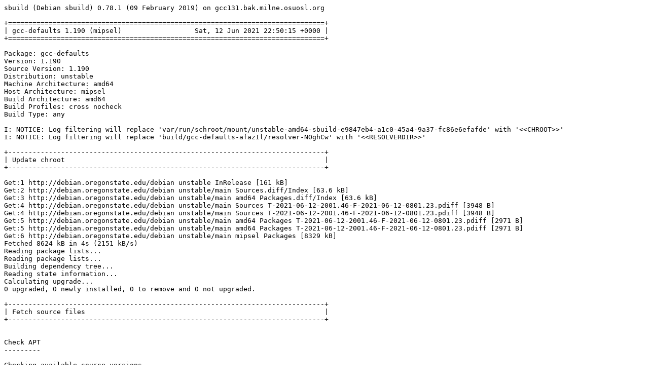

--- FILE ---
content_type: text/plain; charset=utf-8
request_url: http://crossqa.debian.net/build/gcc-defaults_1.190_mipsel_20210612225012.log
body_size: 31954
content:
sbuild (Debian sbuild) 0.78.1 (09 February 2019) on gcc131.bak.milne.osuosl.org

+==============================================================================+
| gcc-defaults 1.190 (mipsel)                  Sat, 12 Jun 2021 22:50:15 +0000 |
+==============================================================================+

Package: gcc-defaults
Version: 1.190
Source Version: 1.190
Distribution: unstable
Machine Architecture: amd64
Host Architecture: mipsel
Build Architecture: amd64
Build Profiles: cross nocheck
Build Type: any

I: NOTICE: Log filtering will replace 'var/run/schroot/mount/unstable-amd64-sbuild-e9847eb4-a1c0-45a4-9a37-fc86e6efafde' with '<<CHROOT>>'
I: NOTICE: Log filtering will replace 'build/gcc-defaults-afazIl/resolver-NOghCw' with '<<RESOLVERDIR>>'

+------------------------------------------------------------------------------+
| Update chroot                                                                |
+------------------------------------------------------------------------------+

Get:1 http://debian.oregonstate.edu/debian unstable InRelease [161 kB]
Get:2 http://debian.oregonstate.edu/debian unstable/main Sources.diff/Index [63.6 kB]
Get:3 http://debian.oregonstate.edu/debian unstable/main amd64 Packages.diff/Index [63.6 kB]
Get:4 http://debian.oregonstate.edu/debian unstable/main Sources T-2021-06-12-2001.46-F-2021-06-12-0801.23.pdiff [3948 B]
Get:4 http://debian.oregonstate.edu/debian unstable/main Sources T-2021-06-12-2001.46-F-2021-06-12-0801.23.pdiff [3948 B]
Get:5 http://debian.oregonstate.edu/debian unstable/main amd64 Packages T-2021-06-12-2001.46-F-2021-06-12-0801.23.pdiff [2971 B]
Get:5 http://debian.oregonstate.edu/debian unstable/main amd64 Packages T-2021-06-12-2001.46-F-2021-06-12-0801.23.pdiff [2971 B]
Get:6 http://debian.oregonstate.edu/debian unstable/main mipsel Packages [8329 kB]
Fetched 8624 kB in 4s (2151 kB/s)
Reading package lists...
Reading package lists...
Building dependency tree...
Reading state information...
Calculating upgrade...
0 upgraded, 0 newly installed, 0 to remove and 0 not upgraded.

+------------------------------------------------------------------------------+
| Fetch source files                                                           |
+------------------------------------------------------------------------------+


Check APT
---------

Checking available source versions...

Download source files with APT
------------------------------

Reading package lists...
NOTICE: 'gcc-defaults' packaging is maintained in the 'Git' version control system at:
https://salsa.debian.org/toolchain-team/gcc-defaults.git
Please use:
git clone https://salsa.debian.org/toolchain-team/gcc-defaults.git
to retrieve the latest (possibly unreleased) updates to the package.
Need to get 57.4 kB of source archives.
Get:1 http://debian.oregonstate.edu/debian unstable/main gcc-defaults 1.190 (dsc) [12.1 kB]
Get:2 http://debian.oregonstate.edu/debian unstable/main gcc-defaults 1.190 (tar) [45.3 kB]
Fetched 57.4 kB in 0s (4569 kB/s)
Download complete and in download only mode
I: NOTICE: Log filtering will replace 'build/gcc-defaults-afazIl/gcc-defaults-1.190' with '<<PKGBUILDDIR>>'
I: NOTICE: Log filtering will replace 'build/gcc-defaults-afazIl' with '<<BUILDDIR>>'

+------------------------------------------------------------------------------+
| Install package build dependencies                                           |
+------------------------------------------------------------------------------+


Setup apt archive
-----------------

Merged Build-Depends: m4, debhelper (>= 11), dpkg-dev (>= 1.17.11), gcc-10-base (>= 10.2.1-3~), lsb-release, libc-dev, libstdc++-dev, build-essential:amd64, fakeroot:amd64, crossbuild-essential-mipsel:amd64, libc-dev:mipsel, libstdc++-dev:mipsel
Filtered Build-Depends: m4, debhelper (>= 11), dpkg-dev (>= 1.17.11), gcc-10-base (>= 10.2.1-3~), lsb-release, libc-dev, libstdc++-dev, build-essential:amd64, fakeroot:amd64, crossbuild-essential-mipsel:amd64, libc-dev:mipsel, libstdc++-dev:mipsel
dpkg-deb: building package 'sbuild-build-depends-main-dummy' in '/<<RESOLVERDIR>>/apt_archive/sbuild-build-depends-main-dummy.deb'.
Ign:1 copy:/<<RESOLVERDIR>>/apt_archive ./ InRelease
Get:2 copy:/<<RESOLVERDIR>>/apt_archive ./ Release [957 B]
Ign:3 copy:/<<RESOLVERDIR>>/apt_archive ./ Release.gpg
Get:4 copy:/<<RESOLVERDIR>>/apt_archive ./ Sources [437 B]
Get:5 copy:/<<RESOLVERDIR>>/apt_archive ./ Packages [529 B]
Fetched 1923 B in 0s (75.6 kB/s)
Reading package lists...
Reading package lists...

Install main build dependencies (apt-based resolver)
----------------------------------------------------

Installing build dependencies
Reading package lists...
Building dependency tree...
Reading state information...
The following additional packages will be installed:
  autoconf automake autopoint autotools-dev binutils-mipsel-linux-gnu
  bsdextrautils build-essential cpp-10-mipsel-linux-gnu cpp-mipsel-linux-gnu
  cross-config crossbuild-essential-mipsel debhelper dh-autoreconf
  dh-strip-nondeterminism distro-info-data dpkg-cross dpkg-dev dwz file g++
  g++-10 g++-10-mipsel-linux-gnu g++-mipsel-linux-gnu gcc-10-base:mipsel
  gcc-10-cross-base-mipsen gcc-10-mipsel-linux-gnu
  gcc-10-mipsel-linux-gnu-base gcc-mipsel-linux-gnu gettext gettext-base
  groff-base intltool-debian libarchive-zip-perl libatomic1:mipsel
  libatomic1-mipsel-cross libc6:mipsel libc6-dev libc6-dev:mipsel
  libc6-dev-mipsel-cross libc6-mipsel-cross libcom-err2:mipsel
  libconfig-auto-perl libconfig-inifiles-perl libcrypt-dev libcrypt-dev:mipsel
  libcrypt1:mipsel libdebhelper-perl libdebian-dpkgcross-perl libdpkg-perl
  libelf1 libexpat1 libfile-homedir-perl libfile-stripnondeterminism-perl
  libfile-which-perl libgcc-10-dev:mipsel libgcc-10-dev-mipsel-cross
  libgcc-s1:mipsel libgcc-s1-mipsel-cross libgomp1:mipsel
  libgomp1-mipsel-cross libgssapi-krb5-2:mipsel libicu67 libio-string-perl
  libk5crypto3:mipsel libkeyutils1:mipsel libkrb5-3:mipsel
  libkrb5support0:mipsel liblocale-gettext-perl libmagic-mgc libmagic1
  libmpdec3 libnsl-dev libnsl-dev:mipsel libnsl2:mipsel libperl5.32
  libpipeline1 libpython3-stdlib libpython3.9-minimal libpython3.9-stdlib
  libreadline8 libsigsegv2 libsqlite3-0 libssl1.1:mipsel libstdc++-10-dev
  libstdc++-10-dev:mipsel libstdc++-10-dev-mipsel-cross libstdc++6:mipsel
  libstdc++6-mipsel-cross libsub-override-perl libtirpc-dev
  libtirpc-dev:mipsel libtirpc3:mipsel libtool libuchardet0 libxml-libxml-perl
  libxml-namespacesupport-perl libxml-sax-base-perl libxml-sax-perl
  libxml-simple-perl libxml2 libyaml-perl linux-libc-dev:mipsel
  linux-libc-dev-mipsel-cross lsb-release m4 man-db media-types perl
  perl-modules-5.32 po-debconf python3 python3-minimal python3.9
  python3.9-minimal readline-common sensible-utils ucf
Suggested packages:
  autoconf-archive gnu-standards autoconf-doc binutils-doc gcc-10-locales
  cpp-doc dh-make binutils-multiarch debian-keyring g++-multilib
  g++-10-multilib gcc-10-doc g++-10-multilib-mipsel-linux-gnu
  gcc-10-multilib-mipsel-linux-gnu manpages-dev flex bison
  gdb-mipsel-linux-gnu gcc-doc gettext-doc libasprintf-dev libgettextpo-dev
  groff glibc-doc:mipsel libc-l10n:mipsel locales:mipsel glibc-doc
  manpages-dev:mipsel gnupg git bzr krb5-doc:mipsel krb5-user:mipsel
  libstdc++-10-doc libstdc++-10-doc:mipsel libtool-doc gfortran
  | fortran95-compiler gcj-jdk libyaml-shell-perl m4-doc apparmor less
  www-browser perl-doc libterm-readline-gnu-perl | libterm-readline-perl-perl
  libtap-harness-archive-perl libmail-box-perl python3-doc python3-tk
  python3-venv python3.9-venv python3.9-doc binfmt-support readline-doc
Recommended packages:
  gnupg libalgorithm-merge-perl curl | wget | lynx libidn2-0:mipsel
  libnss-nis:mipsel libnss-nisplus:mipsel libfile-fcntllock-perl
  libarchive-cpio-perl krb5-locales:mipsel ca-certificates libltdl-dev
  libwww-perl libxml-sax-expat-perl libyaml-libyaml-perl | libyaml-syck-perl
  netbase libmail-sendmail-perl
The following NEW packages will be installed:
  autoconf automake autopoint autotools-dev binutils-mipsel-linux-gnu
  bsdextrautils build-essential cpp-10-mipsel-linux-gnu cpp-mipsel-linux-gnu
  cross-config crossbuild-essential-mipsel debhelper dh-autoreconf
  dh-strip-nondeterminism distro-info-data dpkg-cross dpkg-dev dwz file g++
  g++-10 g++-10-mipsel-linux-gnu g++-mipsel-linux-gnu gcc-10-base:mipsel
  gcc-10-cross-base-mipsen gcc-10-mipsel-linux-gnu
  gcc-10-mipsel-linux-gnu-base gcc-mipsel-linux-gnu gettext gettext-base
  groff-base intltool-debian libarchive-zip-perl libatomic1:mipsel
  libatomic1-mipsel-cross libc6:mipsel libc6-dev libc6-dev:mipsel
  libc6-dev-mipsel-cross libc6-mipsel-cross libcom-err2:mipsel
  libconfig-auto-perl libconfig-inifiles-perl libcrypt-dev libcrypt-dev:mipsel
  libcrypt1:mipsel libdebhelper-perl libdebian-dpkgcross-perl libdpkg-perl
  libelf1 libexpat1 libfile-homedir-perl libfile-stripnondeterminism-perl
  libfile-which-perl libgcc-10-dev:mipsel libgcc-10-dev-mipsel-cross
  libgcc-s1:mipsel libgcc-s1-mipsel-cross libgomp1:mipsel
  libgomp1-mipsel-cross libgssapi-krb5-2:mipsel libicu67 libio-string-perl
  libk5crypto3:mipsel libkeyutils1:mipsel libkrb5-3:mipsel
  libkrb5support0:mipsel liblocale-gettext-perl libmagic-mgc libmagic1
  libmpdec3 libnsl-dev libnsl-dev:mipsel libnsl2:mipsel libperl5.32
  libpipeline1 libpython3-stdlib libpython3.9-minimal libpython3.9-stdlib
  libreadline8 libsigsegv2 libsqlite3-0 libssl1.1:mipsel libstdc++-10-dev
  libstdc++-10-dev:mipsel libstdc++-10-dev-mipsel-cross libstdc++6:mipsel
  libstdc++6-mipsel-cross libsub-override-perl libtirpc-dev
  libtirpc-dev:mipsel libtirpc3:mipsel libtool libuchardet0 libxml-libxml-perl
  libxml-namespacesupport-perl libxml-sax-base-perl libxml-sax-perl
  libxml-simple-perl libxml2 libyaml-perl linux-libc-dev:mipsel
  linux-libc-dev-mipsel-cross lsb-release m4 man-db media-types perl
  perl-modules-5.32 po-debconf python3 python3-minimal python3.9
  python3.9-minimal readline-common sbuild-build-depends-main-dummy:mipsel
  sensible-utils ucf
0 upgraded, 118 newly installed, 0 to remove and 0 not upgraded.
Need to get 99.5 MB of archives.
After this operation, 397 MB of additional disk space will be used.
Get:1 copy:/<<RESOLVERDIR>>/apt_archive ./ sbuild-build-depends-main-dummy 0.invalid.0 [952 B]
Get:2 http://debian.oregonstate.edu/debian unstable/main amd64 bsdextrautils amd64 2.36.1-7 [145 kB]
Get:3 http://debian.oregonstate.edu/debian unstable/main amd64 libuchardet0 amd64 0.0.7-1 [67.8 kB]
Get:4 http://debian.oregonstate.edu/debian unstable/main amd64 groff-base amd64 1.22.4-6 [936 kB]
Get:5 http://debian.oregonstate.edu/debian unstable/main amd64 libpipeline1 amd64 1.5.3-1 [34.3 kB]
Get:6 http://debian.oregonstate.edu/debian unstable/main amd64 man-db amd64 2.9.4-2 [1354 kB]
Get:7 http://debian.oregonstate.edu/debian unstable/main amd64 perl-modules-5.32 all 5.32.1-4 [2823 kB]
Get:8 http://debian.oregonstate.edu/debian unstable/main amd64 libperl5.32 amd64 5.32.1-4 [4117 kB]
Get:9 http://debian.oregonstate.edu/debian unstable/main amd64 perl amd64 5.32.1-4 [293 kB]
Get:10 http://debian.oregonstate.edu/debian unstable/main amd64 liblocale-gettext-perl amd64 1.07-4+b1 [19.0 kB]
Get:11 http://debian.oregonstate.edu/debian unstable/main amd64 libpython3.9-minimal amd64 3.9.2-1 [801 kB]
Get:12 http://debian.oregonstate.edu/debian unstable/main amd64 libexpat1 amd64 2.2.10-2 [96.9 kB]
Get:13 http://debian.oregonstate.edu/debian unstable/main amd64 python3.9-minimal amd64 3.9.2-1 [1955 kB]
Get:14 http://debian.oregonstate.edu/debian unstable/main amd64 python3-minimal amd64 3.9.2-3 [38.2 kB]
Get:15 http://debian.oregonstate.edu/debian unstable/main amd64 media-types all 4.0.0 [30.3 kB]
Get:16 http://debian.oregonstate.edu/debian unstable/main amd64 libmpdec3 amd64 2.5.1-2 [87.8 kB]
Get:17 http://debian.oregonstate.edu/debian unstable/main amd64 readline-common all 8.1-2 [73.8 kB]
Get:18 http://debian.oregonstate.edu/debian unstable/main amd64 libreadline8 amd64 8.1-2 [168 kB]
Get:19 http://debian.oregonstate.edu/debian unstable/main amd64 libsqlite3-0 amd64 3.34.1-3 [797 kB]
Get:20 http://debian.oregonstate.edu/debian unstable/main amd64 libpython3.9-stdlib amd64 3.9.2-1 [1684 kB]
Get:21 http://debian.oregonstate.edu/debian unstable/main amd64 python3.9 amd64 3.9.2-1 [466 kB]
Get:22 http://debian.oregonstate.edu/debian unstable/main amd64 libpython3-stdlib amd64 3.9.2-3 [21.4 kB]
Get:23 http://debian.oregonstate.edu/debian unstable/main amd64 python3 amd64 3.9.2-3 [37.9 kB]
Get:24 http://debian.oregonstate.edu/debian unstable/main mipsel gcc-10-base mipsel 10.2.1-6 [201 kB]
Get:25 http://debian.oregonstate.edu/debian unstable/main amd64 sensible-utils all 0.0.14 [14.8 kB]
Get:26 http://debian.oregonstate.edu/debian unstable/main amd64 libmagic-mgc amd64 1:5.39-3 [273 kB]
Get:27 http://debian.oregonstate.edu/debian unstable/main amd64 libmagic1 amd64 1:5.39-3 [126 kB]
Get:28 http://debian.oregonstate.edu/debian unstable/main amd64 file amd64 1:5.39-3 [69.1 kB]
Get:29 http://debian.oregonstate.edu/debian unstable/main amd64 gettext-base amd64 0.21-4 [175 kB]
Get:30 http://debian.oregonstate.edu/debian unstable/main amd64 ucf all 3.0043 [74.0 kB]
Get:31 http://debian.oregonstate.edu/debian unstable/main amd64 libsigsegv2 amd64 2.13-1 [34.8 kB]
Get:32 http://debian.oregonstate.edu/debian unstable/main amd64 m4 amd64 1.4.18-5 [204 kB]
Get:33 http://debian.oregonstate.edu/debian unstable/main amd64 autoconf all 2.69-14 [313 kB]
Get:34 http://debian.oregonstate.edu/debian unstable/main amd64 autotools-dev all 20180224.1+nmu1 [77.1 kB]
Get:35 http://debian.oregonstate.edu/debian unstable/main amd64 automake all 1:1.16.3-2 [814 kB]
Get:36 http://debian.oregonstate.edu/debian unstable/main amd64 autopoint all 0.21-4 [510 kB]
Get:37 http://debian.oregonstate.edu/debian unstable/main amd64 binutils-mipsel-linux-gnu amd64 2.35.2-2cross2 [2359 kB]
Get:38 http://debian.oregonstate.edu/debian unstable/main amd64 libcrypt-dev amd64 1:4.4.18-4 [104 kB]
Get:39 http://debian.oregonstate.edu/debian unstable/main amd64 libtirpc-dev amd64 1.3.1-1 [190 kB]
Get:40 http://debian.oregonstate.edu/debian unstable/main amd64 libnsl-dev amd64 1.3.0-2 [66.4 kB]
Get:41 http://debian.oregonstate.edu/debian unstable/main amd64 libc6-dev amd64 2.31-12 [2346 kB]
Get:42 http://debian.oregonstate.edu/debian unstable/main amd64 libstdc++-10-dev amd64 10.2.1-6 [1741 kB]
Get:43 http://debian.oregonstate.edu/debian unstable/main amd64 g++-10 amd64 10.2.1-6 [9380 kB]
Get:44 http://debian.oregonstate.edu/debian unstable/main amd64 g++ amd64 4:10.2.1-1 [1644 B]
Get:45 http://debian.oregonstate.edu/debian unstable/main amd64 libdpkg-perl all 1.20.9 [1537 kB]
Get:46 http://debian.oregonstate.edu/debian unstable/main amd64 dpkg-dev all 1.20.9 [2153 kB]
Get:47 http://debian.oregonstate.edu/debian unstable/main amd64 build-essential amd64 12.9 [7704 B]
Get:48 http://debian.oregonstate.edu/debian unstable/main amd64 gcc-10-mipsel-linux-gnu-base amd64 10.2.1-6cross1 [202 kB]
Get:49 http://debian.oregonstate.edu/debian unstable/main amd64 cpp-10-mipsel-linux-gnu amd64 10.2.1-6cross1 [6982 kB]
Get:50 http://debian.oregonstate.edu/debian unstable/main amd64 cpp-mipsel-linux-gnu amd64 4:10.2.0-1 [16.9 kB]
Get:51 http://debian.oregonstate.edu/debian unstable/main amd64 cross-config all 2.6.18+nmu1 [31.5 kB]
Get:52 http://debian.oregonstate.edu/debian unstable/main amd64 gcc-10-cross-base-mipsen all 10.2.1-6cross1 [197 kB]
Get:53 http://debian.oregonstate.edu/debian unstable/main amd64 libc6-mipsel-cross all 2.31-11cross1 [1188 kB]
Get:54 http://debian.oregonstate.edu/debian unstable/main amd64 libgcc-s1-mipsel-cross all 10.2.1-6cross1 [46.5 kB]
Get:55 http://debian.oregonstate.edu/debian unstable/main amd64 libgomp1-mipsel-cross all 10.2.1-6cross1 [91.1 kB]
Get:56 http://debian.oregonstate.edu/debian unstable/main amd64 libatomic1-mipsel-cross all 10.2.1-6cross1 [6644 B]
Get:57 http://debian.oregonstate.edu/debian unstable/main amd64 libgcc-10-dev-mipsel-cross all 10.2.1-6cross1 [244 kB]
Get:58 http://debian.oregonstate.edu/debian unstable/main amd64 gcc-10-mipsel-linux-gnu amd64 10.2.1-6cross1 [13.6 MB]
Get:59 http://debian.oregonstate.edu/debian unstable/main amd64 gcc-mipsel-linux-gnu amd64 4:10.2.0-1 [1456 B]
Get:60 http://debian.oregonstate.edu/debian unstable/main amd64 libstdc++6-mipsel-cross all 10.2.1-6cross1 [397 kB]
Get:61 http://debian.oregonstate.edu/debian unstable/main amd64 linux-libc-dev-mipsel-cross all 5.10.28-1cross1 [1418 kB]
Get:62 http://debian.oregonstate.edu/debian unstable/main amd64 libc6-dev-mipsel-cross all 2.31-11cross1 [2022 kB]
Get:63 http://debian.oregonstate.edu/debian unstable/main amd64 libstdc++-10-dev-mipsel-cross all 10.2.1-6cross1 [1749 kB]
Get:64 http://debian.oregonstate.edu/debian unstable/main amd64 g++-10-mipsel-linux-gnu amd64 10.2.1-6cross1 [7653 kB]
Get:65 http://debian.oregonstate.edu/debian unstable/main amd64 g++-mipsel-linux-gnu amd64 4:10.2.0-1 [1180 B]
Get:66 http://debian.oregonstate.edu/debian unstable/main amd64 libconfig-inifiles-perl all 3.000003-1 [52.1 kB]
Get:67 http://debian.oregonstate.edu/debian unstable/main amd64 libio-string-perl all 1.08-3.1 [11.8 kB]
Get:68 http://debian.oregonstate.edu/debian unstable/main amd64 libicu67 amd64 67.1-6 [8625 kB]
Get:69 http://debian.oregonstate.edu/debian unstable/main amd64 libxml2 amd64 2.9.10+dfsg-6.7 [693 kB]
Get:70 http://debian.oregonstate.edu/debian unstable/main amd64 libxml-namespacesupport-perl all 1.12-1.1 [14.9 kB]
Get:71 http://debian.oregonstate.edu/debian unstable/main amd64 libxml-sax-base-perl all 1.09-1.1 [20.7 kB]
Get:72 http://debian.oregonstate.edu/debian unstable/main amd64 libxml-sax-perl all 1.02+dfsg-1 [59.0 kB]
Get:73 http://debian.oregonstate.edu/debian unstable/main amd64 libxml-libxml-perl amd64 2.0134+dfsg-2+b1 [337 kB]
Get:74 http://debian.oregonstate.edu/debian unstable/main amd64 libxml-simple-perl all 2.25-1 [72.0 kB]
Get:75 http://debian.oregonstate.edu/debian unstable/main amd64 libyaml-perl all 1.30-1 [67.7 kB]
Get:76 http://debian.oregonstate.edu/debian unstable/main amd64 libconfig-auto-perl all 0.44-1.1 [19.0 kB]
Get:77 http://debian.oregonstate.edu/debian unstable/main amd64 libfile-which-perl all 1.23-1 [16.6 kB]
Get:78 http://debian.oregonstate.edu/debian unstable/main amd64 libfile-homedir-perl all 1.006-1 [43.8 kB]
Get:79 http://debian.oregonstate.edu/debian unstable/main amd64 libdebian-dpkgcross-perl all 2.6.18+nmu1 [30.5 kB]
Get:80 http://debian.oregonstate.edu/debian unstable/main amd64 dpkg-cross all 2.6.18+nmu1 [41.6 kB]
Get:81 http://debian.oregonstate.edu/debian unstable/main amd64 crossbuild-essential-mipsel all 12.9 [6728 B]
Get:82 http://debian.oregonstate.edu/debian unstable/main amd64 libdebhelper-perl all 13.3.4 [189 kB]
Get:83 http://debian.oregonstate.edu/debian unstable/main amd64 libtool all 2.4.6-15 [513 kB]
Get:84 http://debian.oregonstate.edu/debian unstable/main amd64 dh-autoreconf all 20 [17.1 kB]
Get:85 http://debian.oregonstate.edu/debian unstable/main amd64 libarchive-zip-perl all 1.68-1 [104 kB]
Get:86 http://debian.oregonstate.edu/debian unstable/main amd64 libsub-override-perl all 0.09-2 [10.2 kB]
Get:87 http://debian.oregonstate.edu/debian unstable/main amd64 libfile-stripnondeterminism-perl all 1.12.0-1 [26.3 kB]
Get:88 http://debian.oregonstate.edu/debian unstable/main amd64 dh-strip-nondeterminism all 1.12.0-1 [15.4 kB]
Get:89 http://debian.oregonstate.edu/debian unstable/main amd64 libelf1 amd64 0.183-3 [165 kB]
Get:90 http://debian.oregonstate.edu/debian unstable/main amd64 dwz amd64 0.14-1 [98.3 kB]
Get:91 http://debian.oregonstate.edu/debian unstable/main amd64 gettext amd64 0.21-4 [1311 kB]
Get:92 http://debian.oregonstate.edu/debian unstable/main amd64 intltool-debian all 0.35.0+20060710.5 [26.8 kB]
Get:93 http://debian.oregonstate.edu/debian unstable/main amd64 po-debconf all 1.0.21+nmu1 [248 kB]
Get:94 http://debian.oregonstate.edu/debian unstable/main amd64 debhelper all 13.3.4 [1049 kB]
Get:95 http://debian.oregonstate.edu/debian unstable/main amd64 distro-info-data all 0.47 [7236 B]
Get:96 http://debian.oregonstate.edu/debian unstable/main mipsel libgcc-s1 mipsel 10.2.1-6 [46.2 kB]
Get:97 http://debian.oregonstate.edu/debian unstable/main mipsel libcrypt1 mipsel 1:4.4.18-4 [112 kB]
Get:98 http://debian.oregonstate.edu/debian unstable/main mipsel libc6 mipsel 2.31-12 [2419 kB]
Get:99 http://debian.oregonstate.edu/debian unstable/main mipsel libatomic1 mipsel 10.2.1-6 [6704 B]
Get:100 http://debian.oregonstate.edu/debian unstable/main mipsel linux-libc-dev mipsel 5.10.40-1 [1342 kB]
Get:101 http://debian.oregonstate.edu/debian unstable/main mipsel libcrypt-dev mipsel 1:4.4.18-4 [131 kB]
Get:102 http://debian.oregonstate.edu/debian unstable/main mipsel libcom-err2 mipsel 1.46.2-2 [73.8 kB]
Get:103 http://debian.oregonstate.edu/debian unstable/main mipsel libkrb5support0 mipsel 1.18.3-5 [64.4 kB]
Get:104 http://debian.oregonstate.edu/debian unstable/main mipsel libk5crypto3 mipsel 1.18.3-5 [118 kB]
Get:105 http://debian.oregonstate.edu/debian unstable/main mipsel libkeyutils1 mipsel 1.6.1-2 [14.9 kB]
Get:106 http://debian.oregonstate.edu/debian unstable/main mipsel libssl1.1 mipsel 1.1.1k-1 [1192 kB]
Get:107 http://debian.oregonstate.edu/debian unstable/main mipsel libkrb5-3 mipsel 1.18.3-5 [335 kB]
Get:108 http://debian.oregonstate.edu/debian unstable/main mipsel libgssapi-krb5-2 mipsel 1.18.3-5 [149 kB]
Get:109 http://debian.oregonstate.edu/debian unstable/main mipsel libtirpc3 mipsel 1.3.1-1 [73.6 kB]
Get:110 http://debian.oregonstate.edu/debian unstable/main mipsel libnsl2 mipsel 1.3.0-2 [35.2 kB]
Get:111 http://debian.oregonstate.edu/debian unstable/main mipsel libtirpc-dev mipsel 1.3.1-1 [196 kB]
Get:112 http://debian.oregonstate.edu/debian unstable/main mipsel libnsl-dev mipsel 1.3.0-2 [69.1 kB]
Get:113 http://debian.oregonstate.edu/debian unstable/main mipsel libc6-dev mipsel 2.31-12 [2012 kB]
Get:114 http://debian.oregonstate.edu/debian unstable/main mipsel libgomp1 mipsel 10.2.1-6 [92.9 kB]
Get:115 http://debian.oregonstate.edu/debian unstable/main mipsel libgcc-10-dev mipsel 10.2.1-6 [243 kB]
Get:116 http://debian.oregonstate.edu/debian unstable/main mipsel libstdc++6 mipsel 10.2.1-6 [437 kB]
Get:117 http://debian.oregonstate.edu/debian unstable/main mipsel libstdc++-10-dev mipsel 10.2.1-6 [1758 kB]
Get:118 http://debian.oregonstate.edu/debian unstable/main amd64 lsb-release all 11.1.0 [27.9 kB]
debconf: delaying package configuration, since apt-utils is not installed
Fetched 99.5 MB in 1s (116 MB/s)
Selecting previously unselected package bsdextrautils.
(Reading database ... 10487 files and directories currently installed.)
Preparing to unpack .../00-bsdextrautils_2.36.1-7_amd64.deb ...
Unpacking bsdextrautils (2.36.1-7) ...
Selecting previously unselected package libuchardet0:amd64.
Preparing to unpack .../01-libuchardet0_0.0.7-1_amd64.deb ...
Unpacking libuchardet0:amd64 (0.0.7-1) ...
Selecting previously unselected package groff-base.
Preparing to unpack .../02-groff-base_1.22.4-6_amd64.deb ...
Unpacking groff-base (1.22.4-6) ...
Selecting previously unselected package libpipeline1:amd64.
Preparing to unpack .../03-libpipeline1_1.5.3-1_amd64.deb ...
Unpacking libpipeline1:amd64 (1.5.3-1) ...
Selecting previously unselected package man-db.
Preparing to unpack .../04-man-db_2.9.4-2_amd64.deb ...
Unpacking man-db (2.9.4-2) ...
Selecting previously unselected package perl-modules-5.32.
Preparing to unpack .../05-perl-modules-5.32_5.32.1-4_all.deb ...
Unpacking perl-modules-5.32 (5.32.1-4) ...
Selecting previously unselected package libperl5.32:amd64.
Preparing to unpack .../06-libperl5.32_5.32.1-4_amd64.deb ...
Unpacking libperl5.32:amd64 (5.32.1-4) ...
Selecting previously unselected package perl.
Preparing to unpack .../07-perl_5.32.1-4_amd64.deb ...
Unpacking perl (5.32.1-4) ...
Selecting previously unselected package liblocale-gettext-perl.
Preparing to unpack .../08-liblocale-gettext-perl_1.07-4+b1_amd64.deb ...
Unpacking liblocale-gettext-perl (1.07-4+b1) ...
Selecting previously unselected package libpython3.9-minimal:amd64.
Preparing to unpack .../09-libpython3.9-minimal_3.9.2-1_amd64.deb ...
Unpacking libpython3.9-minimal:amd64 (3.9.2-1) ...
Selecting previously unselected package libexpat1:amd64.
Preparing to unpack .../10-libexpat1_2.2.10-2_amd64.deb ...
Unpacking libexpat1:amd64 (2.2.10-2) ...
Selecting previously unselected package python3.9-minimal.
Preparing to unpack .../11-python3.9-minimal_3.9.2-1_amd64.deb ...
Unpacking python3.9-minimal (3.9.2-1) ...
Setting up libpython3.9-minimal:amd64 (3.9.2-1) ...
Setting up libexpat1:amd64 (2.2.10-2) ...
Setting up python3.9-minimal (3.9.2-1) ...
Selecting previously unselected package python3-minimal.
(Reading database ... 13323 files and directories currently installed.)
Preparing to unpack .../0-python3-minimal_3.9.2-3_amd64.deb ...
Unpacking python3-minimal (3.9.2-3) ...
Selecting previously unselected package media-types.
Preparing to unpack .../1-media-types_4.0.0_all.deb ...
Unpacking media-types (4.0.0) ...
Selecting previously unselected package libmpdec3:amd64.
Preparing to unpack .../2-libmpdec3_2.5.1-2_amd64.deb ...
Unpacking libmpdec3:amd64 (2.5.1-2) ...
Selecting previously unselected package readline-common.
Preparing to unpack .../3-readline-common_8.1-2_all.deb ...
Unpacking readline-common (8.1-2) ...
Selecting previously unselected package libreadline8:amd64.
Preparing to unpack .../4-libreadline8_8.1-2_amd64.deb ...
Unpacking libreadline8:amd64 (8.1-2) ...
Selecting previously unselected package libsqlite3-0:amd64.
Preparing to unpack .../5-libsqlite3-0_3.34.1-3_amd64.deb ...
Unpacking libsqlite3-0:amd64 (3.34.1-3) ...
Selecting previously unselected package libpython3.9-stdlib:amd64.
Preparing to unpack .../6-libpython3.9-stdlib_3.9.2-1_amd64.deb ...
Unpacking libpython3.9-stdlib:amd64 (3.9.2-1) ...
Selecting previously unselected package python3.9.
Preparing to unpack .../7-python3.9_3.9.2-1_amd64.deb ...
Unpacking python3.9 (3.9.2-1) ...
Selecting previously unselected package libpython3-stdlib:amd64.
Preparing to unpack .../8-libpython3-stdlib_3.9.2-3_amd64.deb ...
Unpacking libpython3-stdlib:amd64 (3.9.2-3) ...
Setting up python3-minimal (3.9.2-3) ...
Selecting previously unselected package python3.
(Reading database ... 13752 files and directories currently installed.)
Preparing to unpack .../00-python3_3.9.2-3_amd64.deb ...
Unpacking python3 (3.9.2-3) ...
Selecting previously unselected package gcc-10-base:mipsel.
Preparing to unpack .../01-gcc-10-base_10.2.1-6_mipsel.deb ...
Unpacking gcc-10-base:mipsel (10.2.1-6) ...
Selecting previously unselected package sensible-utils.
Preparing to unpack .../02-sensible-utils_0.0.14_all.deb ...
Unpacking sensible-utils (0.0.14) ...
Selecting previously unselected package libmagic-mgc.
Preparing to unpack .../03-libmagic-mgc_1%3a5.39-3_amd64.deb ...
Unpacking libmagic-mgc (1:5.39-3) ...
Selecting previously unselected package libmagic1:amd64.
Preparing to unpack .../04-libmagic1_1%3a5.39-3_amd64.deb ...
Unpacking libmagic1:amd64 (1:5.39-3) ...
Selecting previously unselected package file.
Preparing to unpack .../05-file_1%3a5.39-3_amd64.deb ...
Unpacking file (1:5.39-3) ...
Selecting previously unselected package gettext-base.
Preparing to unpack .../06-gettext-base_0.21-4_amd64.deb ...
Unpacking gettext-base (0.21-4) ...
Selecting previously unselected package ucf.
Preparing to unpack .../07-ucf_3.0043_all.deb ...
Moving old data out of the way
Unpacking ucf (3.0043) ...
Selecting previously unselected package libsigsegv2:amd64.
Preparing to unpack .../08-libsigsegv2_2.13-1_amd64.deb ...
Unpacking libsigsegv2:amd64 (2.13-1) ...
Selecting previously unselected package m4.
Preparing to unpack .../09-m4_1.4.18-5_amd64.deb ...
Unpacking m4 (1.4.18-5) ...
Selecting previously unselected package autoconf.
Preparing to unpack .../10-autoconf_2.69-14_all.deb ...
Unpacking autoconf (2.69-14) ...
Selecting previously unselected package autotools-dev.
Preparing to unpack .../11-autotools-dev_20180224.1+nmu1_all.deb ...
Unpacking autotools-dev (20180224.1+nmu1) ...
Selecting previously unselected package automake.
Preparing to unpack .../12-automake_1%3a1.16.3-2_all.deb ...
Unpacking automake (1:1.16.3-2) ...
Selecting previously unselected package autopoint.
Preparing to unpack .../13-autopoint_0.21-4_all.deb ...
Unpacking autopoint (0.21-4) ...
Selecting previously unselected package binutils-mipsel-linux-gnu.
Preparing to unpack .../14-binutils-mipsel-linux-gnu_2.35.2-2cross2_amd64.deb ...
Unpacking binutils-mipsel-linux-gnu (2.35.2-2cross2) ...
Selecting previously unselected package libcrypt-dev:amd64.
Preparing to unpack .../15-libcrypt-dev_1%3a4.4.18-4_amd64.deb ...
Unpacking libcrypt-dev:amd64 (1:4.4.18-4) ...
Selecting previously unselected package libtirpc-dev:amd64.
Preparing to unpack .../16-libtirpc-dev_1.3.1-1_amd64.deb ...
Unpacking libtirpc-dev:amd64 (1.3.1-1) ...
Selecting previously unselected package libnsl-dev:amd64.
Preparing to unpack .../17-libnsl-dev_1.3.0-2_amd64.deb ...
Unpacking libnsl-dev:amd64 (1.3.0-2) ...
Selecting previously unselected package libc6-dev:amd64.
Preparing to unpack .../18-libc6-dev_2.31-12_amd64.deb ...
Unpacking libc6-dev:amd64 (2.31-12) ...
Selecting previously unselected package libstdc++-10-dev:amd64.
Preparing to unpack .../19-libstdc++-10-dev_10.2.1-6_amd64.deb ...
Unpacking libstdc++-10-dev:amd64 (10.2.1-6) ...
Selecting previously unselected package g++-10.
Preparing to unpack .../20-g++-10_10.2.1-6_amd64.deb ...
Unpacking g++-10 (10.2.1-6) ...
Selecting previously unselected package g++.
Preparing to unpack .../21-g++_4%3a10.2.1-1_amd64.deb ...
Unpacking g++ (4:10.2.1-1) ...
Selecting previously unselected package libdpkg-perl.
Preparing to unpack .../22-libdpkg-perl_1.20.9_all.deb ...
Unpacking libdpkg-perl (1.20.9) ...
Selecting previously unselected package dpkg-dev.
Preparing to unpack .../23-dpkg-dev_1.20.9_all.deb ...
Unpacking dpkg-dev (1.20.9) ...
Selecting previously unselected package build-essential.
Preparing to unpack .../24-build-essential_12.9_amd64.deb ...
Unpacking build-essential (12.9) ...
Selecting previously unselected package gcc-10-mipsel-linux-gnu-base:amd64.
Preparing to unpack .../25-gcc-10-mipsel-linux-gnu-base_10.2.1-6cross1_amd64.deb ...
Unpacking gcc-10-mipsel-linux-gnu-base:amd64 (10.2.1-6cross1) ...
Selecting previously unselected package cpp-10-mipsel-linux-gnu.
Preparing to unpack .../26-cpp-10-mipsel-linux-gnu_10.2.1-6cross1_amd64.deb ...
Unpacking cpp-10-mipsel-linux-gnu (10.2.1-6cross1) ...
Selecting previously unselected package cpp-mipsel-linux-gnu.
Preparing to unpack .../27-cpp-mipsel-linux-gnu_4%3a10.2.0-1_amd64.deb ...
Unpacking cpp-mipsel-linux-gnu (4:10.2.0-1) ...
Selecting previously unselected package cross-config.
Preparing to unpack .../28-cross-config_2.6.18+nmu1_all.deb ...
Unpacking cross-config (2.6.18+nmu1) ...
Selecting previously unselected package gcc-10-cross-base-mipsen.
Preparing to unpack .../29-gcc-10-cross-base-mipsen_10.2.1-6cross1_all.deb ...
Unpacking gcc-10-cross-base-mipsen (10.2.1-6cross1) ...
Selecting previously unselected package libc6-mipsel-cross.
Preparing to unpack .../30-libc6-mipsel-cross_2.31-11cross1_all.deb ...
Unpacking libc6-mipsel-cross (2.31-11cross1) ...
Selecting previously unselected package libgcc-s1-mipsel-cross.
Preparing to unpack .../31-libgcc-s1-mipsel-cross_10.2.1-6cross1_all.deb ...
Unpacking libgcc-s1-mipsel-cross (10.2.1-6cross1) ...
Selecting previously unselected package libgomp1-mipsel-cross.
Preparing to unpack .../32-libgomp1-mipsel-cross_10.2.1-6cross1_all.deb ...
Unpacking libgomp1-mipsel-cross (10.2.1-6cross1) ...
Selecting previously unselected package libatomic1-mipsel-cross.
Preparing to unpack .../33-libatomic1-mipsel-cross_10.2.1-6cross1_all.deb ...
Unpacking libatomic1-mipsel-cross (10.2.1-6cross1) ...
Selecting previously unselected package libgcc-10-dev-mipsel-cross.
Preparing to unpack .../34-libgcc-10-dev-mipsel-cross_10.2.1-6cross1_all.deb ...
Unpacking libgcc-10-dev-mipsel-cross (10.2.1-6cross1) ...
Selecting previously unselected package gcc-10-mipsel-linux-gnu.
Preparing to unpack .../35-gcc-10-mipsel-linux-gnu_10.2.1-6cross1_amd64.deb ...
Unpacking gcc-10-mipsel-linux-gnu (10.2.1-6cross1) ...
Selecting previously unselected package gcc-mipsel-linux-gnu.
Preparing to unpack .../36-gcc-mipsel-linux-gnu_4%3a10.2.0-1_amd64.deb ...
Unpacking gcc-mipsel-linux-gnu (4:10.2.0-1) ...
Selecting previously unselected package libstdc++6-mipsel-cross.
Preparing to unpack .../37-libstdc++6-mipsel-cross_10.2.1-6cross1_all.deb ...
Unpacking libstdc++6-mipsel-cross (10.2.1-6cross1) ...
Selecting previously unselected package linux-libc-dev-mipsel-cross.
Preparing to unpack .../38-linux-libc-dev-mipsel-cross_5.10.28-1cross1_all.deb ...
Unpacking linux-libc-dev-mipsel-cross (5.10.28-1cross1) ...
Selecting previously unselected package libc6-dev-mipsel-cross.
Preparing to unpack .../39-libc6-dev-mipsel-cross_2.31-11cross1_all.deb ...
Unpacking libc6-dev-mipsel-cross (2.31-11cross1) ...
Selecting previously unselected package libstdc++-10-dev-mipsel-cross.
Preparing to unpack .../40-libstdc++-10-dev-mipsel-cross_10.2.1-6cross1_all.deb ...
Unpacking libstdc++-10-dev-mipsel-cross (10.2.1-6cross1) ...
Selecting previously unselected package g++-10-mipsel-linux-gnu.
Preparing to unpack .../41-g++-10-mipsel-linux-gnu_10.2.1-6cross1_amd64.deb ...
Unpacking g++-10-mipsel-linux-gnu (10.2.1-6cross1) ...
Selecting previously unselected package g++-mipsel-linux-gnu.
Preparing to unpack .../42-g++-mipsel-linux-gnu_4%3a10.2.0-1_amd64.deb ...
Unpacking g++-mipsel-linux-gnu (4:10.2.0-1) ...
Selecting previously unselected package libconfig-inifiles-perl.
Preparing to unpack .../43-libconfig-inifiles-perl_3.000003-1_all.deb ...
Unpacking libconfig-inifiles-perl (3.000003-1) ...
Selecting previously unselected package libio-string-perl.
Preparing to unpack .../44-libio-string-perl_1.08-3.1_all.deb ...
Unpacking libio-string-perl (1.08-3.1) ...
Selecting previously unselected package libicu67:amd64.
Preparing to unpack .../45-libicu67_67.1-6_amd64.deb ...
Unpacking libicu67:amd64 (67.1-6) ...
Selecting previously unselected package libxml2:amd64.
Preparing to unpack .../46-libxml2_2.9.10+dfsg-6.7_amd64.deb ...
Unpacking libxml2:amd64 (2.9.10+dfsg-6.7) ...
Selecting previously unselected package libxml-namespacesupport-perl.
Preparing to unpack .../47-libxml-namespacesupport-perl_1.12-1.1_all.deb ...
Unpacking libxml-namespacesupport-perl (1.12-1.1) ...
Selecting previously unselected package libxml-sax-base-perl.
Preparing to unpack .../48-libxml-sax-base-perl_1.09-1.1_all.deb ...
Unpacking libxml-sax-base-perl (1.09-1.1) ...
Selecting previously unselected package libxml-sax-perl.
Preparing to unpack .../49-libxml-sax-perl_1.02+dfsg-1_all.deb ...
Unpacking libxml-sax-perl (1.02+dfsg-1) ...
Selecting previously unselected package libxml-libxml-perl.
Preparing to unpack .../50-libxml-libxml-perl_2.0134+dfsg-2+b1_amd64.deb ...
Unpacking libxml-libxml-perl (2.0134+dfsg-2+b1) ...
Selecting previously unselected package libxml-simple-perl.
Preparing to unpack .../51-libxml-simple-perl_2.25-1_all.deb ...
Unpacking libxml-simple-perl (2.25-1) ...
Selecting previously unselected package libyaml-perl.
Preparing to unpack .../52-libyaml-perl_1.30-1_all.deb ...
Unpacking libyaml-perl (1.30-1) ...
Selecting previously unselected package libconfig-auto-perl.
Preparing to unpack .../53-libconfig-auto-perl_0.44-1.1_all.deb ...
Unpacking libconfig-auto-perl (0.44-1.1) ...
Selecting previously unselected package libfile-which-perl.
Preparing to unpack .../54-libfile-which-perl_1.23-1_all.deb ...
Unpacking libfile-which-perl (1.23-1) ...
Selecting previously unselected package libfile-homedir-perl.
Preparing to unpack .../55-libfile-homedir-perl_1.006-1_all.deb ...
Unpacking libfile-homedir-perl (1.006-1) ...
Selecting previously unselected package libdebian-dpkgcross-perl.
Preparing to unpack .../56-libdebian-dpkgcross-perl_2.6.18+nmu1_all.deb ...
Unpacking libdebian-dpkgcross-perl (2.6.18+nmu1) ...
Selecting previously unselected package dpkg-cross.
Preparing to unpack .../57-dpkg-cross_2.6.18+nmu1_all.deb ...
Unpacking dpkg-cross (2.6.18+nmu1) ...
Selecting previously unselected package crossbuild-essential-mipsel.
Preparing to unpack .../58-crossbuild-essential-mipsel_12.9_all.deb ...
Unpacking crossbuild-essential-mipsel (12.9) ...
Selecting previously unselected package libdebhelper-perl.
Preparing to unpack .../59-libdebhelper-perl_13.3.4_all.deb ...
Unpacking libdebhelper-perl (13.3.4) ...
Selecting previously unselected package libtool.
Preparing to unpack .../60-libtool_2.4.6-15_all.deb ...
Unpacking libtool (2.4.6-15) ...
Selecting previously unselected package dh-autoreconf.
Preparing to unpack .../61-dh-autoreconf_20_all.deb ...
Unpacking dh-autoreconf (20) ...
Selecting previously unselected package libarchive-zip-perl.
Preparing to unpack .../62-libarchive-zip-perl_1.68-1_all.deb ...
Unpacking libarchive-zip-perl (1.68-1) ...
Selecting previously unselected package libsub-override-perl.
Preparing to unpack .../63-libsub-override-perl_0.09-2_all.deb ...
Unpacking libsub-override-perl (0.09-2) ...
Selecting previously unselected package libfile-stripnondeterminism-perl.
Preparing to unpack .../64-libfile-stripnondeterminism-perl_1.12.0-1_all.deb ...
Unpacking libfile-stripnondeterminism-perl (1.12.0-1) ...
Selecting previously unselected package dh-strip-nondeterminism.
Preparing to unpack .../65-dh-strip-nondeterminism_1.12.0-1_all.deb ...
Unpacking dh-strip-nondeterminism (1.12.0-1) ...
Selecting previously unselected package libelf1:amd64.
Preparing to unpack .../66-libelf1_0.183-3_amd64.deb ...
Unpacking libelf1:amd64 (0.183-3) ...
Selecting previously unselected package dwz.
Preparing to unpack .../67-dwz_0.14-1_amd64.deb ...
Unpacking dwz (0.14-1) ...
Selecting previously unselected package gettext.
Preparing to unpack .../68-gettext_0.21-4_amd64.deb ...
Unpacking gettext (0.21-4) ...
Selecting previously unselected package intltool-debian.
Preparing to unpack .../69-intltool-debian_0.35.0+20060710.5_all.deb ...
Unpacking intltool-debian (0.35.0+20060710.5) ...
Selecting previously unselected package po-debconf.
Preparing to unpack .../70-po-debconf_1.0.21+nmu1_all.deb ...
Unpacking po-debconf (1.0.21+nmu1) ...
Selecting previously unselected package debhelper.
Preparing to unpack .../71-debhelper_13.3.4_all.deb ...
Unpacking debhelper (13.3.4) ...
Selecting previously unselected package distro-info-data.
Preparing to unpack .../72-distro-info-data_0.47_all.deb ...
Unpacking distro-info-data (0.47) ...
Selecting previously unselected package libgcc-s1:mipsel.
Preparing to unpack .../73-libgcc-s1_10.2.1-6_mipsel.deb ...
Unpacking libgcc-s1:mipsel (10.2.1-6) ...
Selecting previously unselected package libcrypt1:mipsel.
Preparing to unpack .../74-libcrypt1_1%3a4.4.18-4_mipsel.deb ...
Unpacking libcrypt1:mipsel (1:4.4.18-4) ...
Selecting previously unselected package libc6:mipsel.
Preparing to unpack .../75-libc6_2.31-12_mipsel.deb ...
Unpacking libc6:mipsel (2.31-12) ...
Selecting previously unselected package libatomic1:mipsel.
Preparing to unpack .../76-libatomic1_10.2.1-6_mipsel.deb ...
Unpacking libatomic1:mipsel (10.2.1-6) ...
Selecting previously unselected package linux-libc-dev:mipsel.
Preparing to unpack .../77-linux-libc-dev_5.10.40-1_mipsel.deb ...
Unpacking linux-libc-dev:mipsel (5.10.40-1) ...
Selecting previously unselected package libcrypt-dev:mipsel.
Preparing to unpack .../78-libcrypt-dev_1%3a4.4.18-4_mipsel.deb ...
Unpacking libcrypt-dev:mipsel (1:4.4.18-4) ...
Selecting previously unselected package libcom-err2:mipsel.
Preparing to unpack .../79-libcom-err2_1.46.2-2_mipsel.deb ...
Unpacking libcom-err2:mipsel (1.46.2-2) ...
Selecting previously unselected package libkrb5support0:mipsel.
Preparing to unpack .../80-libkrb5support0_1.18.3-5_mipsel.deb ...
Unpacking libkrb5support0:mipsel (1.18.3-5) ...
Selecting previously unselected package libk5crypto3:mipsel.
Preparing to unpack .../81-libk5crypto3_1.18.3-5_mipsel.deb ...
Unpacking libk5crypto3:mipsel (1.18.3-5) ...
Selecting previously unselected package libkeyutils1:mipsel.
Preparing to unpack .../82-libkeyutils1_1.6.1-2_mipsel.deb ...
Unpacking libkeyutils1:mipsel (1.6.1-2) ...
Selecting previously unselected package libssl1.1:mipsel.
Preparing to unpack .../83-libssl1.1_1.1.1k-1_mipsel.deb ...
Unpacking libssl1.1:mipsel (1.1.1k-1) ...
Selecting previously unselected package libkrb5-3:mipsel.
Preparing to unpack .../84-libkrb5-3_1.18.3-5_mipsel.deb ...
Unpacking libkrb5-3:mipsel (1.18.3-5) ...
Selecting previously unselected package libgssapi-krb5-2:mipsel.
Preparing to unpack .../85-libgssapi-krb5-2_1.18.3-5_mipsel.deb ...
Unpacking libgssapi-krb5-2:mipsel (1.18.3-5) ...
Selecting previously unselected package libtirpc3:mipsel.
Preparing to unpack .../86-libtirpc3_1.3.1-1_mipsel.deb ...
Unpacking libtirpc3:mipsel (1.3.1-1) ...
Selecting previously unselected package libnsl2:mipsel.
Preparing to unpack .../87-libnsl2_1.3.0-2_mipsel.deb ...
Unpacking libnsl2:mipsel (1.3.0-2) ...
Selecting previously unselected package libtirpc-dev:mipsel.
Preparing to unpack .../88-libtirpc-dev_1.3.1-1_mipsel.deb ...
Unpacking libtirpc-dev:mipsel (1.3.1-1) ...
Selecting previously unselected package libnsl-dev:mipsel.
Preparing to unpack .../89-libnsl-dev_1.3.0-2_mipsel.deb ...
Unpacking libnsl-dev:mipsel (1.3.0-2) ...
Selecting previously unselected package libc6-dev:mipsel.
Preparing to unpack .../90-libc6-dev_2.31-12_mipsel.deb ...
Unpacking libc6-dev:mipsel (2.31-12) ...
Selecting previously unselected package libgomp1:mipsel.
Preparing to unpack .../91-libgomp1_10.2.1-6_mipsel.deb ...
Unpacking libgomp1:mipsel (10.2.1-6) ...
Selecting previously unselected package libgcc-10-dev:mipsel.
Preparing to unpack .../92-libgcc-10-dev_10.2.1-6_mipsel.deb ...
Unpacking libgcc-10-dev:mipsel (10.2.1-6) ...
Selecting previously unselected package libstdc++6:mipsel.
Preparing to unpack .../93-libstdc++6_10.2.1-6_mipsel.deb ...
Unpacking libstdc++6:mipsel (10.2.1-6) ...
Selecting previously unselected package libstdc++-10-dev:mipsel.
Preparing to unpack .../94-libstdc++-10-dev_10.2.1-6_mipsel.deb ...
Unpacking libstdc++-10-dev:mipsel (10.2.1-6) ...
Selecting previously unselected package lsb-release.
Preparing to unpack .../95-lsb-release_11.1.0_all.deb ...
Unpacking lsb-release (11.1.0) ...
Selecting previously unselected package sbuild-build-depends-main-dummy:mipsel.
Preparing to unpack .../96-sbuild-build-depends-main-dummy_0.invalid.0_mipsel.deb ...
Unpacking sbuild-build-depends-main-dummy:mipsel (0.invalid.0) ...
Setting up libconfig-inifiles-perl (3.000003-1) ...
Setting up media-types (4.0.0) ...
Setting up libpipeline1:amd64 (1.5.3-1) ...
Setting up bsdextrautils (2.36.1-7) ...
update-alternatives: using /usr/bin/write.ul to provide /usr/bin/write (write) in auto mode
Setting up libicu67:amd64 (67.1-6) ...
Setting up libmagic-mgc (1:5.39-3) ...
Setting up distro-info-data (0.47) ...
Setting up perl-modules-5.32 (5.32.1-4) ...
Setting up libsqlite3-0:amd64 (3.34.1-3) ...
Setting up libmagic1:amd64 (1:5.39-3) ...
Setting up linux-libc-dev:mipsel (5.10.40-1) ...
Setting up libc6-mipsel-cross (2.31-11cross1) ...
Setting up gettext-base (0.21-4) ...
Setting up file (1:5.39-3) ...
Setting up gcc-10-mipsel-linux-gnu-base:amd64 (10.2.1-6cross1) ...
Setting up gcc-10-base:mipsel (10.2.1-6) ...
Setting up autotools-dev (20180224.1+nmu1) ...
Setting up cross-config (2.6.18+nmu1) ...
Setting up libtirpc-dev:amd64 (1.3.1-1) ...
Setting up gcc-10-cross-base-mipsen (10.2.1-6cross1) ...
Setting up binutils-mipsel-linux-gnu (2.35.2-2cross2) ...
Setting up libsigsegv2:amd64 (2.13-1) ...
Setting up libgomp1-mipsel-cross (10.2.1-6cross1) ...
Setting up autopoint (0.21-4) ...
Setting up libperl5.32:amd64 (5.32.1-4) ...
Setting up linux-libc-dev-mipsel-cross (5.10.28-1cross1) ...
Setting up libnsl-dev:amd64 (1.3.0-2) ...
Setting up sensible-utils (0.0.14) ...
Setting up libcrypt-dev:amd64 (1:4.4.18-4) ...
Setting up libuchardet0:amd64 (0.0.7-1) ...
Setting up libmpdec3:amd64 (2.5.1-2) ...
Setting up libc6-dev:amd64 (2.31-12) ...
Setting up libelf1:amd64 (0.183-3) ...
Setting up readline-common (8.1-2) ...
Setting up libxml2:amd64 (2.9.10+dfsg-6.7) ...
Setting up liblocale-gettext-perl (1.07-4+b1) ...
Setting up cpp-10-mipsel-linux-gnu (10.2.1-6cross1) ...
Setting up gettext (0.21-4) ...
Setting up libstdc++-10-dev:amd64 (10.2.1-6) ...
Setting up g++-10 (10.2.1-6) ...
Setting up libc6-dev-mipsel-cross (2.31-11cross1) ...
Setting up libtool (2.4.6-15) ...
Setting up libgcc-s1-mipsel-cross (10.2.1-6cross1) ...
Setting up libreadline8:amd64 (8.1-2) ...
Setting up m4 (1.4.18-5) ...
Setting up libatomic1-mipsel-cross (10.2.1-6cross1) ...
Setting up perl (5.32.1-4) ...
Setting up libgcc-10-dev-mipsel-cross (10.2.1-6cross1) ...
Setting up cpp-mipsel-linux-gnu (4:10.2.0-1) ...
Setting up ucf (3.0043) ...
Setting up libdpkg-perl (1.20.9) ...
Setting up autoconf (2.69-14) ...
Setting up g++ (4:10.2.1-1) ...
update-alternatives: using /usr/bin/g++ to provide /usr/bin/c++ (c++) in auto mode
Setting up dwz (0.14-1) ...
Setting up groff-base (1.22.4-6) ...
Setting up libsub-override-perl (0.09-2) ...
Setting up libpython3.9-stdlib:amd64 (3.9.2-1) ...
Setting up libpython3-stdlib:amd64 (3.9.2-3) ...
Setting up automake (1:1.16.3-2) ...
update-alternatives: using /usr/bin/automake-1.16 to provide /usr/bin/automake (automake) in auto mode
Setting up libfile-which-perl (1.23-1) ...
Setting up gcc-10-mipsel-linux-gnu (10.2.1-6cross1) ...
Setting up libstdc++6-mipsel-cross (10.2.1-6cross1) ...
Setting up libarchive-zip-perl (1.68-1) ...
Setting up libdebhelper-perl (13.3.4) ...
Setting up libxml-namespacesupport-perl (1.12-1.1) ...
Setting up man-db (2.9.4-2) ...
Not building database; man-db/auto-update is not 'true'.
Setting up libyaml-perl (1.30-1) ...
Setting up dpkg-dev (1.20.9) ...
Setting up intltool-debian (0.35.0+20060710.5) ...
Setting up libstdc++-10-dev-mipsel-cross (10.2.1-6cross1) ...
Setting up dh-autoreconf (20) ...
Setting up libxml-sax-base-perl (1.09-1.1) ...
Setting up libio-string-perl (1.08-3.1) ...
Setting up gcc-mipsel-linux-gnu (4:10.2.0-1) ...
Setting up build-essential (12.9) ...
Setting up libfile-homedir-perl (1.006-1) ...
Setting up python3.9 (3.9.2-1) ...
Setting up g++-10-mipsel-linux-gnu (10.2.1-6cross1) ...
Setting up libfile-stripnondeterminism-perl (1.12.0-1) ...
Setting up po-debconf (1.0.21+nmu1) ...
Setting up python3 (3.9.2-3) ...
Setting up libxml-sax-perl (1.02+dfsg-1) ...
update-perl-sax-parsers: Registering Perl SAX parser XML::SAX::PurePerl with priority 10...
update-perl-sax-parsers: Updating overall Perl SAX parser modules info file...

Creating config file /etc/perl/XML/SAX/ParserDetails.ini with new version
Setting up g++-mipsel-linux-gnu (4:10.2.0-1) ...
Setting up libxml-libxml-perl (2.0134+dfsg-2+b1) ...
update-perl-sax-parsers: Registering Perl SAX parser XML::LibXML::SAX::Parser with priority 50...
update-perl-sax-parsers: Registering Perl SAX parser XML::LibXML::SAX with priority 50...
update-perl-sax-parsers: Updating overall Perl SAX parser modules info file...
Replacing config file /etc/perl/XML/SAX/ParserDetails.ini with new version
Setting up dh-strip-nondeterminism (1.12.0-1) ...
Setting up lsb-release (11.1.0) ...
Setting up debhelper (13.3.4) ...
Setting up libxml-simple-perl (2.25-1) ...
Setting up libconfig-auto-perl (0.44-1.1) ...
Setting up libdebian-dpkgcross-perl (2.6.18+nmu1) ...
Setting up dpkg-cross (2.6.18+nmu1) ...
Setting up crossbuild-essential-mipsel (12.9) ...
Setting up libcrypt1:mipsel (1:4.4.18-4) ...
Setting up libgcc-s1:mipsel (10.2.1-6) ...
Setting up libc6:mipsel (2.31-12) ...
Setting up libcrypt-dev:mipsel (1:4.4.18-4) ...
Setting up libstdc++6:mipsel (10.2.1-6) ...
Setting up libkeyutils1:mipsel (1.6.1-2) ...
Setting up libssl1.1:mipsel (1.1.1k-1) ...
Setting up libcom-err2:mipsel (1.46.2-2) ...
Setting up libgomp1:mipsel (10.2.1-6) ...
Setting up libkrb5support0:mipsel (1.18.3-5) ...
Setting up libatomic1:mipsel (10.2.1-6) ...
Setting up libk5crypto3:mipsel (1.18.3-5) ...
Setting up libkrb5-3:mipsel (1.18.3-5) ...
Setting up libgcc-10-dev:mipsel (10.2.1-6) ...
Setting up libgssapi-krb5-2:mipsel (1.18.3-5) ...
Setting up libtirpc3:mipsel (1.3.1-1) ...
Setting up libtirpc-dev:mipsel (1.3.1-1) ...
Setting up libnsl2:mipsel (1.3.0-2) ...
Setting up libnsl-dev:mipsel (1.3.0-2) ...
Setting up libc6-dev:mipsel (2.31-12) ...
Setting up libstdc++-10-dev:mipsel (10.2.1-6) ...
Setting up sbuild-build-depends-main-dummy:mipsel (0.invalid.0) ...
Processing triggers for libc-bin (2.31-12) ...

+------------------------------------------------------------------------------+
| Check architectures                                                          |
+------------------------------------------------------------------------------+

Arch check ok (mipsel included in any)

+------------------------------------------------------------------------------+
| Build environment                                                            |
+------------------------------------------------------------------------------+

Kernel: Linux 4.19.0-16-amd64 #1 SMP Debian 4.19.181-1 (2021-03-19) amd64 (x86_64)
Toolchain package versions: binutils_2.35.2-2 dpkg-dev_1.20.9 g++-10_10.2.1-6 gcc-10_10.2.1-6 libc6-dev_2.31-12 libstdc++-10-dev_10.2.1-6 libstdc++-10-dev-mipsel-cross_10.2.1-6cross1 libstdc++6_10.2.1-6 libstdc++6-mipsel-cross_10.2.1-6cross1 linux-libc-dev_5.10.40-1
Package versions: adduser_3.118 apt_2.2.4 autoconf_2.69-14 automake_1:1.16.3-2 autopoint_0.21-4 autotools-dev_20180224.1+nmu1 base-files_11.1 base-passwd_3.5.50 bash_5.1-3 binutils_2.35.2-2 binutils-common_2.35.2-2 binutils-mipsel-linux-gnu_2.35.2-2cross2 binutils-x86-64-linux-gnu_2.35.2-2 bsdextrautils_2.36.1-7 bsdutils_1:2.36.1-7 build-essential_12.9 bzip2_1.0.8-4 coreutils_8.32-4+b1 cpp_4:10.2.1-1 cpp-10_10.2.1-6 cpp-10-mipsel-linux-gnu_10.2.1-6cross1 cpp-8_8.4.0-7 cpp-mipsel-linux-gnu_4:10.2.0-1 cross-config_2.6.18+nmu1 crossbuild-essential-mipsel_12.9 dash_0.5.11+git20210120+802ebd4-1 debconf_1.5.77 debhelper_13.3.4 debian-archive-keyring_2021.1.1 debianutils_4.11.2 dh-autoreconf_20 dh-strip-nondeterminism_1.12.0-1 diffutils_1:3.7-5 distro-info-data_0.47 dpkg_1.20.9 dpkg-cross_2.6.18+nmu1 dpkg-dev_1.20.9 dwz_0.14-1 e2fsprogs_1.46.2-2 fakeroot_1.25.3-1.1 fdisk_2.36.1-7 file_1:5.39-3 findutils_4.8.0-1 g++_4:10.2.1-1 g++-10_10.2.1-6 g++-10-mipsel-linux-gnu_10.2.1-6cross1 g++-mipsel-linux-gnu_4:10.2.0-1 gcc_4:10.2.1-1 gcc-10_10.2.1-6 gcc-10-base_10.2.1-6 gcc-10-cross-base-mipsen_10.2.1-6cross1 gcc-10-mipsel-linux-gnu_10.2.1-6cross1 gcc-10-mipsel-linux-gnu-base_10.2.1-6cross1 gcc-8-base_8.4.0-7 gcc-9-base_9.4.0-1 gcc-mipsel-linux-gnu_4:10.2.0-1 gettext_0.21-4 gettext-base_0.21-4 gpgv_2.2.27-2 grep_3.6-1 groff-base_1.22.4-6 gzip_1.10-4 hostname_3.23 init-system-helpers_1.60 intltool-debian_0.35.0+20060710.5 libacl1_2.2.53-10 libapt-pkg5.0_1.8.4 libapt-pkg6.0_2.2.4 libarchive-zip-perl_1.68-1 libasan5_9.4.0-1 libasan6_10.2.1-6 libatomic1_10.2.1-6 libatomic1-mipsel-cross_10.2.1-6cross1 libattr1_1:2.4.48-6 libaudit-common_1:3.0-2 libaudit1_1:3.0-2 libbinutils_2.35.2-2 libblkid1_2.36.1-7 libbz2-1.0_1.0.8-4 libc-bin_2.31-12 libc-dev-bin_2.31-12 libc6_2.31-12 libc6-dev_2.31-12 libc6-dev-mipsel-cross_2.31-11cross1 libc6-mipsel-cross_2.31-11cross1 libcap-ng0_0.7.9-2.2+b1 libcc1-0_10.2.1-6 libcom-err2_1.46.2-2 libconfig-auto-perl_0.44-1.1 libconfig-inifiles-perl_3.000003-1 libcrypt-dev_1:4.4.18-4 libcrypt1_1:4.4.18-4 libctf-nobfd0_2.35.2-2 libctf0_2.35.2-2 libdb5.3_5.3.28+dfsg1-0.8 libdebconfclient0_0.259 libdebhelper-perl_13.3.4 libdebian-dpkgcross-perl_2.6.18+nmu1 libdpkg-perl_1.20.9 libelf1_0.183-3 libexpat1_2.2.10-2 libext2fs2_1.46.2-2 libfakeroot_1.25.3-1.1 libfdisk1_2.36.1-7 libffi6_3.2.1-9 libffi7_3.3-6 libfile-homedir-perl_1.006-1 libfile-stripnondeterminism-perl_1.12.0-1 libfile-which-perl_1.23-1 libgcc-10-dev_10.2.1-6 libgcc-10-dev-mipsel-cross_10.2.1-6cross1 libgcc-s1_10.2.1-6 libgcc-s1-mipsel-cross_10.2.1-6cross1 libgcrypt20_1.8.7-6 libgdbm-compat4_1.19-2 libgdbm6_1.19-2 libgmp10_2:6.2.1+dfsg-1 libgnutls30_3.7.1-5 libgomp1_10.2.1-6 libgomp1-mipsel-cross_10.2.1-6cross1 libgpg-error0_1.38-2 libgssapi-krb5-2_1.18.3-5 libhogweed4_3.5.1+really3.4.1-1 libhogweed6_3.7.3-1 libicu67_67.1-6 libidn2-0_2.3.0-5 libio-string-perl_1.08-3.1 libisl19_0.20-2 libisl23_0.23-1 libitm1_10.2.1-6 libk5crypto3_1.18.3-5 libkeyutils1_1.6.1-2 libkrb5-3_1.18.3-5 libkrb5support0_1.18.3-5 liblocale-gettext-perl_1.07-4+b1 liblsan0_10.2.1-6 liblz4-1_1.9.3-2 liblzma5_5.2.5-2 libmagic-mgc_1:5.39-3 libmagic1_1:5.39-3 libmount1_2.36.1-7 libmpc3_1.2.0-1 libmpdec3_2.5.1-2 libmpfr6_4.1.0-3 libmpx2_8.4.0-7 libncursesw6_6.2+20201114-2 libnettle6_3.5.1+really3.4.1-1 libnettle8_3.7.3-1 libnsl-dev_1.3.0-2 libnsl2_1.3.0-2 libp11-kit0_0.23.22-1 libpam-modules_1.4.0-7 libpam-modules-bin_1.4.0-7 libpam-runtime_1.4.0-7 libpam0g_1.4.0-7 libpcre2-8-0_10.36-2 libpcre3_2:8.39-13 libperl5.28_5.28.1-6 libperl5.32_5.32.1-4 libpipeline1_1.5.3-1 libpython3-stdlib_3.9.2-3 libpython3.9-minimal_3.9.2-1 libpython3.9-stdlib_3.9.2-1 libquadmath0_10.2.1-6 libreadline8_8.1-2 libseccomp2_2.5.1-1 libselinux1_3.1-3 libsemanage-common_3.1-1 libsemanage1_3.1-1+b2 libsepol1_3.1-1 libsigsegv2_2.13-1 libsmartcols1_2.36.1-7 libsqlite3-0_3.34.1-3 libss2_1.46.2-2 libssl1.1_1.1.1k-1 libstdc++-10-dev_10.2.1-6 libstdc++-10-dev-mipsel-cross_10.2.1-6cross1 libstdc++6_10.2.1-6 libstdc++6-mipsel-cross_10.2.1-6cross1 libsub-override-perl_0.09-2 libsystemd0_247.3-5 libtasn1-6_4.16.0-2 libtinfo6_6.2+20201114-2 libtirpc-common_1.3.1-1 libtirpc-dev_1.3.1-1 libtirpc3_1.3.1-1 libtool_2.4.6-15 libtsan0_10.2.1-6 libubsan1_10.2.1-6 libuchardet0_0.0.7-1 libudev1_247.3-5 libunistring2_0.9.10-4 libuuid1_2.36.1-7 libxml-libxml-perl_2.0134+dfsg-2+b1 libxml-namespacesupport-perl_1.12-1.1 libxml-sax-base-perl_1.09-1.1 libxml-sax-perl_1.02+dfsg-1 libxml-simple-perl_2.25-1 libxml2_2.9.10+dfsg-6.7 libxxhash0_0.8.0-2 libyaml-perl_1.30-1 libzstd1_1.4.8+dfsg-2.1 linux-libc-dev_5.10.40-1 linux-libc-dev-mipsel-cross_5.10.28-1cross1 login_1:4.8.1-1 logsave_1.46.2-2 lsb-base_11.1.0 lsb-release_11.1.0 m4_1.4.18-5 make_4.3-4.1 man-db_2.9.4-2 mawk_1.3.4.20200120-2 media-types_4.0.0 mount_2.36.1-7 ncurses-base_6.2+20201114-2 ncurses-bin_6.2+20201114-2 passwd_1:4.8.1-1 patch_2.7.6-7 perl_5.32.1-4 perl-base_5.32.1-4 perl-modules-5.28_5.28.1-6 perl-modules-5.32_5.32.1-4 po-debconf_1.0.21+nmu1 python3_3.9.2-3 python3-minimal_3.9.2-3 python3.9_3.9.2-1 python3.9-minimal_3.9.2-1 readline-common_8.1-2 sbuild-build-depends-main-dummy_0.invalid.0 sed_4.7-1 sensible-utils_0.0.14 sysvinit-utils_2.96-7 tar_1.34+dfsg-1 tzdata_2021a-1 ucf_3.0043 util-linux_2.36.1-7 xz-utils_5.2.5-2 zlib1g_1:1.2.11.dfsg-2

+------------------------------------------------------------------------------+
| Build                                                                        |
+------------------------------------------------------------------------------+


Unpack source
-------------

-----BEGIN PGP SIGNED MESSAGE-----
Hash: SHA256

Format: 3.0 (native)
Source: gcc-defaults
Binary: cpp, gcc, gcc-multilib, g++, g++-multilib, gobjc, gobjc-multilib, gobjc++, gobjc++-multilib, gfortran, gfortran-multilib, gccgo, gccgo-multilib, gdc, gdc-multilib, libgphobos-dev, gm2, gccbrig, gcc-offload-nvptx, gcc-offload-amdgcn, gcc-hppa64-linux-gnu, cpp-x86-64-linux-gnu, gcc-x86-64-linux-gnu, g++-x86-64-linux-gnu, gobjc-x86-64-linux-gnu, gobjc++-x86-64-linux-gnu, gfortran-x86-64-linux-gnu, gccgo-x86-64-linux-gnu, gdc-x86-64-linux-gnu, gm2-x86-64-linux-gnu, gcc-multilib-x86-64-linux-gnu, g++-multilib-x86-64-linux-gnu, gobjc-multilib-x86-64-linux-gnu, gobjc++-multilib-x86-64-linux-gnu, gfortran-multilib-x86-64-linux-gnu, gccgo-multilib-x86-64-linux-gnu, gdc-multilib-x86-64-linux-gnu, cpp-s390x-linux-gnu, gcc-s390x-linux-gnu, g++-s390x-linux-gnu, gobjc-s390x-linux-gnu, gobjc++-s390x-linux-gnu, gfortran-s390x-linux-gnu, gccgo-s390x-linux-gnu, gdc-s390x-linux-gnu, gm2-s390x-linux-gnu, gcc-multilib-s390x-linux-gnu, g++-multilib-s390x-linux-gnu,
 gobjc-multilib-s390x-linux-gnu, gobjc++-multilib-s390x-linux-gnu, gfortran-multilib-s390x-linux-gnu, gccgo-multilib-s390x-linux-gnu, gdc-multilib-s390x-linux-gnu, cpp-powerpc64le-linux-gnu, gcc-powerpc64le-linux-gnu, g++-powerpc64le-linux-gnu, gobjc-powerpc64le-linux-gnu, gobjc++-powerpc64le-linux-gnu, gfortran-powerpc64le-linux-gnu, gccgo-powerpc64le-linux-gnu, gdc-powerpc64le-linux-gnu, gm2-powerpc64le-linux-gnu, cpp-aarch64-linux-gnu, gcc-aarch64-linux-gnu, g++-aarch64-linux-gnu, gobjc-aarch64-linux-gnu, gobjc++-aarch64-linux-gnu, gfortran-aarch64-linux-gnu, gccgo-aarch64-linux-gnu, gdc-aarch64-linux-gnu, gm2-aarch64-linux-gnu, cpp-arm-linux-gnueabihf, gcc-arm-linux-gnueabihf, g++-arm-linux-gnueabihf, gobjc-arm-linux-gnueabihf, gobjc++-arm-linux-gnueabihf, gfortran-arm-linux-gnueabihf, gccgo-arm-linux-gnueabihf, gdc-arm-linux-gnueabihf, gm2-arm-linux-gnueabihf, cpp-arm-linux-gnueabi, gcc-arm-linux-gnueabi, g++-arm-linux-gnueabi, gobjc-arm-linux-gnueabi,
 gobjc++-arm-linux-gnueabi, gfortran-arm-linux-gnueabi, gccgo-arm-linux-gnueabi, gdc-arm-linux-gnueabi, gm2-arm-linux-gnueabi, cpp-i686-linux-gnu, gcc-i686-linux-gnu, g++-i686-linux-gnu, gobjc-i686-linux-gnu, gobjc++-i686-linux-gnu, gfortran-i686-linux-gnu, gccgo-i686-linux-gnu, gdc-i686-linux-gnu, gm2-i686-linux-gnu, gcc-multilib-i686-linux-gnu, g++-multilib-i686-linux-gnu, gobjc-multilib-i686-linux-gnu, gobjc++-multilib-i686-linux-gnu, gfortran-multilib-i686-linux-gnu, gccgo-multilib-i686-linux-gnu,
 gdc-multilib-i686-linux-gnu
Architecture: any
Version: 1.190
Maintainer: Debian GCC Maintainers <debian-gcc@lists.debian.org>
Uploaders: Matthias Klose <doko@debian.org>
Standards-Version: 4.5.1
Vcs-Browser: https://salsa.debian.org/toolchain-team/gcc-defaults
Vcs-Git: https://salsa.debian.org/toolchain-team/gcc-defaults.git
Build-Depends: m4, debhelper (>= 11), dpkg-dev (>= 1.17.11), gcc-10-base (>= 10.2.1-3~), lsb-release
Package-List:
 cpp deb interpreters optional arch=any
 cpp-aarch64-linux-gnu deb interpreters optional arch=amd64,i386,x32,ppc64el
 cpp-arm-linux-gnueabi deb interpreters optional arch=amd64,i386,x32,arm64,ppc64el
 cpp-arm-linux-gnueabihf deb interpreters optional arch=amd64,i386,x32,arm64,ppc64el
 cpp-i686-linux-gnu deb interpreters optional arch=amd64,arm64,ppc64el,x32
 cpp-powerpc64le-linux-gnu deb interpreters optional arch=amd64,i386,x32,ppc64,arm64
 cpp-s390x-linux-gnu deb interpreters optional arch=amd64,i386,x32,arm64,ppc64el
 cpp-x86-64-linux-gnu deb interpreters optional arch=arm64,i386,ppc64el,x32
 g++ deb devel optional arch=any
 g++-aarch64-linux-gnu deb devel optional arch=amd64,i386,x32,ppc64el
 g++-arm-linux-gnueabi deb devel optional arch=amd64,i386,x32,arm64,ppc64el
 g++-arm-linux-gnueabihf deb devel optional arch=amd64,i386,x32,arm64,ppc64el
 g++-i686-linux-gnu deb devel optional arch=amd64,arm64,ppc64el,x32
 g++-multilib deb devel optional arch=amd64,i386,kfreebsd-amd64,mips64,mips64el,mipsel,powerpc,ppc64,s390,s390x,sparc,sparc64,x32
 g++-multilib-i686-linux-gnu deb devel optional arch=amd64,arm64,ppc64el,x32
 g++-multilib-s390x-linux-gnu deb devel optional arch=amd64,i386,x32,arm64,ppc64el
 g++-multilib-x86-64-linux-gnu deb devel optional arch=arm64,i386,ppc64el,x32
 g++-powerpc64le-linux-gnu deb devel optional arch=amd64,i386,x32,ppc64,arm64
 g++-s390x-linux-gnu deb devel optional arch=amd64,i386,x32,arm64,ppc64el
 g++-x86-64-linux-gnu deb devel optional arch=arm64,i386,ppc64el,x32
 gcc deb devel optional arch=any
 gcc-aarch64-linux-gnu deb devel optional arch=amd64,i386,x32,ppc64el
 gcc-arm-linux-gnueabi deb devel optional arch=amd64,i386,x32,arm64,ppc64el
 gcc-arm-linux-gnueabihf deb devel optional arch=amd64,i386,x32,arm64,ppc64el
 gcc-hppa64-linux-gnu deb devel optional arch=amd64,hppa,i386,x32
 gcc-i686-linux-gnu deb devel optional arch=amd64,arm64,ppc64el,x32
 gcc-multilib deb devel optional arch=amd64,i386,kfreebsd-amd64,mips64,mips64el,mipsel,powerpc,ppc64,s390,s390x,sparc,sparc64,x32
 gcc-multilib-i686-linux-gnu deb devel optional arch=amd64,arm64,ppc64el,x32
 gcc-multilib-s390x-linux-gnu deb devel optional arch=amd64,i386,x32,arm64,ppc64el
 gcc-multilib-x86-64-linux-gnu deb devel optional arch=arm64,i386,ppc64el,x32
 gcc-offload-amdgcn deb devel optional arch=amd64
 gcc-offload-nvptx deb devel optional arch=amd64,ppc64el
 gcc-powerpc64le-linux-gnu deb devel optional arch=amd64,i386,x32,ppc64,arm64
 gcc-s390x-linux-gnu deb devel optional arch=amd64,i386,x32,arm64,ppc64el
 gcc-x86-64-linux-gnu deb devel optional arch=arm64,i386,ppc64el,x32
 gccbrig deb devel optional arch=amd64,i386,x32
 gccgo deb devel optional arch=any
 gccgo-aarch64-linux-gnu deb devel optional arch=amd64,i386,x32,ppc64el
 gccgo-arm-linux-gnueabi deb devel optional arch=amd64,i386,x32,arm64,ppc64el
 gccgo-arm-linux-gnueabihf deb devel optional arch=amd64,i386,x32,arm64,ppc64el
 gccgo-i686-linux-gnu deb devel optional arch=amd64,arm64,ppc64el,x32
 gccgo-multilib deb devel optional arch=amd64,i386,mips64,mips64el,mipsel,powerpc,ppc64,s390,s390x,sparc,sparc64,x32
 gccgo-multilib-i686-linux-gnu deb devel optional arch=amd64,arm64,ppc64el,x32
 gccgo-multilib-s390x-linux-gnu deb devel optional arch=amd64,i386,x32,arm64,ppc64el
 gccgo-multilib-x86-64-linux-gnu deb devel optional arch=arm64,i386,ppc64el,x32
 gccgo-powerpc64le-linux-gnu deb devel optional arch=amd64,i386,x32,ppc64,arm64
 gccgo-s390x-linux-gnu deb devel optional arch=amd64,i386,x32,arm64,ppc64el
 gccgo-x86-64-linux-gnu deb devel optional arch=arm64,i386,ppc64el,x32
 gdc deb devel optional arch=any
 gdc-aarch64-linux-gnu deb devel optional arch=amd64,i386,x32,ppc64el
 gdc-arm-linux-gnueabi deb devel optional arch=amd64,i386,x32,arm64,ppc64el
 gdc-arm-linux-gnueabihf deb devel optional arch=amd64,i386,x32,arm64,ppc64el
 gdc-i686-linux-gnu deb devel optional arch=amd64,arm64,ppc64el,x32
 gdc-multilib deb devel optional arch=amd64,i386,kfreebsd-amd64,mips64,mips64el,mipsel,powerpc,ppc64,s390,s390x,sparc,sparc64,x32
 gdc-multilib-i686-linux-gnu deb devel optional arch=amd64,arm64,ppc64el,x32
 gdc-multilib-s390x-linux-gnu deb devel optional arch=amd64,i386,x32,arm64,ppc64el
 gdc-multilib-x86-64-linux-gnu deb devel optional arch=arm64,i386,ppc64el,x32
 gdc-powerpc64le-linux-gnu deb devel optional arch=amd64,i386,x32,ppc64,arm64
 gdc-s390x-linux-gnu deb devel optional arch=amd64,i386,x32,arm64,ppc64el
 gdc-x86-64-linux-gnu deb devel optional arch=arm64,i386,ppc64el,x32
 gfortran deb devel optional arch=any
 gfortran-aarch64-linux-gnu deb devel optional arch=amd64,i386,x32,ppc64el
 gfortran-arm-linux-gnueabi deb devel optional arch=amd64,i386,x32,arm64,ppc64el
 gfortran-arm-linux-gnueabihf deb devel optional arch=amd64,i386,x32,arm64,ppc64el
 gfortran-i686-linux-gnu deb devel optional arch=amd64,arm64,ppc64el,x32
 gfortran-multilib deb devel optional arch=amd64,i386,kfreebsd-amd64,mips64,mips64el,mipsel,powerpc,ppc64,s390,s390x,sparc,sparc64,x32
 gfortran-multilib-i686-linux-gnu deb devel optional arch=amd64,arm64,ppc64el,x32
 gfortran-multilib-s390x-linux-gnu deb devel optional arch=amd64,i386,x32,arm64,ppc64el
 gfortran-multilib-x86-64-linux-gnu deb devel optional arch=arm64,i386,ppc64el,x32
 gfortran-powerpc64le-linux-gnu deb devel optional arch=amd64,i386,x32,ppc64,arm64
 gfortran-s390x-linux-gnu deb devel optional arch=amd64,i386,x32,arm64,ppc64el
 gfortran-x86-64-linux-gnu deb devel optional arch=arm64,i386,ppc64el,x32
 gm2 deb devel optional arch=any
 gm2-aarch64-linux-gnu deb devel optional arch=amd64,i386,x32,ppc64el
 gm2-arm-linux-gnueabi deb devel optional arch=amd64,i386,x32,arm64,ppc64el
 gm2-arm-linux-gnueabihf deb devel optional arch=amd64,i386,x32,arm64,ppc64el
 gm2-i686-linux-gnu deb devel optional arch=amd64,arm64,ppc64el,x32
 gm2-powerpc64le-linux-gnu deb devel optional arch=amd64,i386,x32,ppc64,arm64
 gm2-s390x-linux-gnu deb devel optional arch=amd64,i386,x32,arm64,ppc64el
 gm2-x86-64-linux-gnu deb devel optional arch=arm64,i386,ppc64el,x32
 gobjc deb devel optional arch=any
 gobjc++ deb devel optional arch=any
 gobjc++-aarch64-linux-gnu deb devel optional arch=amd64,i386,x32,ppc64el
 gobjc++-arm-linux-gnueabi deb devel optional arch=amd64,i386,x32,arm64,ppc64el
 gobjc++-arm-linux-gnueabihf deb devel optional arch=amd64,i386,x32,arm64,ppc64el
 gobjc++-i686-linux-gnu deb devel optional arch=amd64,arm64,ppc64el,x32
 gobjc++-multilib deb devel optional arch=amd64,i386,kfreebsd-amd64,mips64,mips64el,mipsel,powerpc,ppc64,s390,s390x,sparc,sparc64,x32
 gobjc++-multilib-i686-linux-gnu deb devel optional arch=amd64,arm64,ppc64el,x32
 gobjc++-multilib-s390x-linux-gnu deb devel optional arch=amd64,i386,x32,arm64,ppc64el
 gobjc++-multilib-x86-64-linux-gnu deb devel optional arch=arm64,i386,ppc64el,x32
 gobjc++-powerpc64le-linux-gnu deb devel optional arch=amd64,i386,x32,ppc64,arm64
 gobjc++-s390x-linux-gnu deb devel optional arch=amd64,i386,x32,arm64,ppc64el
 gobjc++-x86-64-linux-gnu deb devel optional arch=arm64,i386,ppc64el,x32
 gobjc-aarch64-linux-gnu deb devel optional arch=amd64,i386,x32,ppc64el
 gobjc-arm-linux-gnueabi deb devel optional arch=amd64,i386,x32,arm64,ppc64el
 gobjc-arm-linux-gnueabihf deb devel optional arch=amd64,i386,x32,arm64,ppc64el
 gobjc-i686-linux-gnu deb devel optional arch=amd64,arm64,ppc64el,x32
 gobjc-multilib deb devel optional arch=amd64,i386,kfreebsd-amd64,mips64,mips64el,mipsel,powerpc,ppc64,s390,s390x,sparc,sparc64,x32
 gobjc-multilib-i686-linux-gnu deb devel optional arch=amd64,arm64,ppc64el,x32
 gobjc-multilib-s390x-linux-gnu deb devel optional arch=amd64,i386,x32,arm64,ppc64el
 gobjc-multilib-x86-64-linux-gnu deb devel optional arch=arm64,i386,ppc64el,x32
 gobjc-powerpc64le-linux-gnu deb devel optional arch=amd64,i386,x32,ppc64,arm64
 gobjc-s390x-linux-gnu deb devel optional arch=amd64,i386,x32,arm64,ppc64el
 gobjc-x86-64-linux-gnu deb devel optional arch=arm64,i386,ppc64el,x32
 libgphobos-dev deb libdevel optional arch=any
Checksums-Sha1:
 0df5a33898bc3eb19ff1f27aa4d2ff6aa2cbdcd1 45284 gcc-defaults_1.190.tar.xz
Checksums-Sha256:
 4ce654e9469a9b2fa2d2168da6dd78ac338f7f86b0b68445e46ec2fbc92ece8f 45284 gcc-defaults_1.190.tar.xz
Files:
 7b54e4e6b29affae3b9ad12c397fbf2d 45284 gcc-defaults_1.190.tar.xz

-----BEGIN PGP SIGNATURE-----

iQJEBAEBCAAuFiEE1WVxuIqLuvFAv2PWvX6qYHePpvUFAl/8wucQHGRva29AZGVi
aWFuLm9yZwAKCRC9fqpgd4+m9XcjEACQlXiu7FLYekaLHRlsOIxg9LHN+aoRWgDv
gz3r4oGPW/6q9mBaMHZF/z/B20j9tkSrT/3GHrAE5hx6W7vjIxEJ8DmYB4a7ak7k
UynzPeGpEgNatlGB0h83gdRqlnc7ScL2/L0EUypZ8ekO89bFXfJgF/44nrLV6Gwf
rTkYjHBp/EI31BvAiEZBDZouvvk5ENvTw4uXMky0cLUkyQKfTKBzPA/6oXYnLstQ
pUHVWH596TWaV6WAgl0t2aKrgfzMWdOfG5vM41eYlZMDmwgQv6Y6Da7rZVSsjOzF
tGD6zxMLtYOomlmZDZuidS9BnhbyTC4Ezw1Ing7PEqIwvJSXXpba21J5FVvnoC8r
O/uaAN643cNdgSRrMUbjT/gUwKDHJHwerlrA3tfZMH92MRBF3s812GGoxK6WEGfW
/b8//o6xDphs+Xt1Muh+3AR10+7aP9mkRmrciRyJwoK5V0iyRQvh09kuP53BYxLC
zgpBkh3kFO2nE8RasfJZ9f9BiTrI1XAEPzgtTwnlQ1pmR5a8eJOKENP9zA3ly5kd
FjXgdIjD04qpXpz9oTcS0yzjmo7yzwWM/ZQ9OnnWN5WqELifeAE0J+Oupgkrd77i
s9EEDCVaXM9ZSXV7IqcP+LVlt5MfDw7zyMTarA/6WlgDMDAIoRO0+b8JHLfH28xe
MWdSIkSdzA==
=DnuF
-----END PGP SIGNATURE-----

gpgv: unknown type of key resource 'trustedkeys.kbx'
gpgv: keyblock resource '/tmp/dpkg-verify-sig.qdMMi1pe/trustedkeys.kbx': General error
gpgv: Signature made Mon Jan 11 21:28:07 2021 UTC
gpgv:                using RSA key D56571B88A8BBAF140BF63D6BD7EAA60778FA6F5
gpgv:                issuer "doko@debian.org"
gpgv: Can't check signature: No public key
dpkg-source: warning: failed to verify signature on ./gcc-defaults_1.190.dsc
dpkg-source: info: extracting gcc-defaults in /<<PKGBUILDDIR>>
dpkg-source: info: unpacking gcc-defaults_1.190.tar.xz

Check disk space
----------------

Sufficient free space for build

User Environment
----------------

APT_CONFIG=/var/lib/sbuild/apt.conf
CONFIG_SITE=/etc/dpkg-cross/cross-config.mipsel
DEB_BUILD_OPTIONS=nocheck
HOME=/sbuild-nonexistent
LANG=en_US.UTF-8
LC_ALL=C.UTF-8
LOGNAME=helmut
PATH=/usr/local/sbin:/usr/local/bin:/usr/sbin:/usr/bin:/sbin:/bin:/usr/games
SCHROOT_ALIAS_NAME=unstable-amd64-sbuild
SCHROOT_CHROOT_NAME=unstable-amd64-sbuild
SCHROOT_COMMAND=env
SCHROOT_GID=1003
SCHROOT_GROUP=helmut
SCHROOT_SESSION_ID=unstable-amd64-sbuild-e9847eb4-a1c0-45a4-9a37-fc86e6efafde
SCHROOT_UID=1003
SCHROOT_USER=helmut
SHELL=/bin/sh
USER=helmut

dpkg-buildpackage
-----------------

Command: dpkg-buildpackage -amipsel -Pcross,nocheck -us -uc -B -rfakeroot --jobs-try=1
dpkg-buildpackage: info: source package gcc-defaults
dpkg-buildpackage: info: source version 1.190
dpkg-buildpackage: info: source distribution unstable
dpkg-buildpackage: info: source changed by Matthias Klose <doko@debian.org>
dpkg-architecture: warning: specified GNU system type mipsel-linux-gnu does not match CC system type x86_64-linux-gnu, try setting a correct CC environment variable
 dpkg-source --before-build .
dpkg-buildpackage: info: host architecture mipsel
 fakeroot debian/rules clean
dh_testdir
dh_testroot
rm -f *-stamp
rm -rf build
rm -f debian/control.tmp*
rm -f debian/substvars.*
rm -f debian/gcc.postinst debian/g++.postinst debian/gfortran.postinst
dh_clean
 debian/rules build-arch
m4 -DPACKAGES="cpp gcc g++ gfortran gobjc gobjc++ gdc gccgo libgphobos-dev gm2" \
   -DOS_NAME=Linux \
   -DDEB_ARCH=mipsel \
   -DV_CPP=10.2.1     -DPV_CPP=10 \
   -DV_GCC=10.2.1     -DPV_GCC=10 \
   -DV_GPP=10.2.1     -DPV_GPP=10 \
   -DV_GOBJC=10.2.1 -DPV_GOBJC=10 \
   -DV_GOBJCXX=10.2.1 -DPV_GOBJCXX=10 \
   -DV_GFORT=10.2.1 -DPV_GFORT=10 \
   -DV_GGO=10.2.1     -DPV_GGO=10 \
   -DV_GNAT=10.2.1   -DPV_GNAT=10 \
   -DV_GDC=10.2.1     -DPV_GDC=10 \
   -DV_GM2=10.2.1     -DPV_GM2=10 \
   -DV_BRIG=10.2.1     -DPV_BRIG=10 \
   -DV_OFFL=10.2.1     -DPV_OFFL=10 \
    \
	debian/README.Debian.m4 > debian/README.Debian.tmp2
uniq debian/README.Debian.tmp2 > debian/README.Debian.tmp
rm -f debian/README.Debian.tmp2
[ -e debian/README.Debian ] \
  && cmp -s debian/README.Debian debian/README.Debian.tmp \
  && rm -f debian/README.Debian.tmp && exit 0; \
  mv debian/README.Debian.tmp debian/README.Debian
dh_testdir
touch build-stamp
 fakeroot debian/rules binary-arch
m4 -DPACKAGES="cpp gcc g++ gfortran gobjc gobjc++ gdc gccgo libgphobos-dev gm2" \
   -DOS_NAME=Linux \
   -DDEB_ARCH=mipsel \
   -DV_CPP=10.2.1     -DPV_CPP=10 \
   -DV_GCC=10.2.1     -DPV_GCC=10 \
   -DV_GPP=10.2.1     -DPV_GPP=10 \
   -DV_GOBJC=10.2.1 -DPV_GOBJC=10 \
   -DV_GOBJCXX=10.2.1 -DPV_GOBJCXX=10 \
   -DV_GFORT=10.2.1 -DPV_GFORT=10 \
   -DV_GGO=10.2.1     -DPV_GGO=10 \
   -DV_GNAT=10.2.1   -DPV_GNAT=10 \
   -DV_GDC=10.2.1     -DPV_GDC=10 \
   -DV_GM2=10.2.1     -DPV_GM2=10 \
   -DV_BRIG=10.2.1     -DPV_BRIG=10 \
   -DV_OFFL=10.2.1     -DPV_OFFL=10 \
    \
	debian/README.Debian.m4 > debian/README.Debian.tmp2
uniq debian/README.Debian.tmp2 > debian/README.Debian.tmp
rm -f debian/README.Debian.tmp2
[ -e debian/README.Debian ] \
  && cmp -s debian/README.Debian debian/README.Debian.tmp \
  && rm -f debian/README.Debian.tmp && exit 0; \
  mv debian/README.Debian.tmp debian/README.Debian
( \
  echo 'version:cpp=4:10.2.1-1'; \
  echo 'version:gcc=4:10.2.1-1'; \
  echo 'version:gpp=4:10.2.1-1'; \
  echo 'version:gobjc=4:10.2.1-1'; \
  echo 'version:gobjcxx=4:10.2.1-1'; \
  echo 'version:gfort=4:10.2.1-1'; \
  echo 'version:ggo=4:10.2.1-1'; \
  echo 'version:gnat=4:10.2.1-1'; \
  echo 'version:gdc=10.2.1-1'; \
  echo 'version:gm2=10.2.1-1'; \
  echo 'version:brig=10.2.1-1'; \
  echo 'version:offl=10.2.1-1'; \
  echo 'pv:cpp=10'; \
  echo 'pv:gcc=10'; \
  echo 'pv:gpp=10'; \
  echo 'pv:gobjc=10'; \
  echo 'pv:gobjcxx=10'; \
  echo 'pv:gfort=10'; \
  echo 'pv:ggo=10'; \
  echo 'pv:gnat=10'; \
  echo 'pv:gdc=10'; \
  echo 'pv:gm2=10'; \
  echo 'pv:brig=10'; \
  echo 'pv:offl=10'; \
  echo 'reqv:cpp=(>= 10.2.1-3~)'; \
  echo 'reqv:gcc=(>= 10.2.1-3~)'; \
  echo 'reqv:gpp=(>= 10.2.1-3~)'; \
  echo 'reqv:gobjc=(>= 10.2.1-3~)'; \
  echo 'reqv:gobjcxx=(>= 10.2.1-3~)'; \
  echo 'reqv:gfort=(>= 10.2.1-3~)'; \
  echo 'reqv:ggo=(>= 10.2.1-3~)'; \
  echo 'reqv:gnat=(>= 10.2.1-3~)'; \
  echo 'reqv:gdc=(>= 10.2.1-3~)'; \
  echo 'reqv:gm2=(>= 10.2.1-3~)'; \
  echo 'reqv:brig=(>= 10.2.1-3~)'; \
  echo 'reqv:offl=(>= 10.2.1-3~)'; \
  echo 'gcc:triplet=gcc-mipsel-linux-gnu (= 4:10.2.1-1)'; \
  echo 'gpp:triplet=g++-mipsel-linux-gnu (= 4:10.2.1-1)'; \
) > debian/substvars.native
( \
  echo 'pkgmulti:gcc=gcc-multilib'; \
  echo 'pkgmulti:gpp=g++-multilib'; \
  echo 'pkgmulti:gobjc=gobjc-multilib'; \
  echo 'pkgmulti:gobjcxx=gobjc++-multilib'; \
  echo 'pkgmulti:gfort=gfortran-multilib'; \
  echo 'pkgmulti:ggo=gccgo-multilib'; \
  echo 'pkgmulti:gdc=gdc-multilib'; \
) >> debian/substvars.native
echo 'fortran:mod-version=gfortran-mod-15' >> debian/substvars.native
echo 'dep:libgphobos=libgphobos-dev (= ${version:gdc})' >> debian/substvars.native
dh_testdir
dh_testroot
dh_prep
for p in cpp gcc gcc-multilib g++ g++-multilib gobjc gobjc-multilib gobjc++ gobjc++-multilib gfortran gfortran-multilib gccgo gccgo-multilib gdc gdc-multilib libgphobos-dev gm2; do \
  cp -l debian/substvars.native debian/$p.substvars; \
done
: # cpp
dh_installdirs -pcpp \
	lib usr/bin \
	usr/share/man/man1 usr/share/man/man7 usr/share/doc/cpp
dh_link -pcpp \
  /usr/bin/cpp-10 /usr/bin/cpp \
  /usr/bin/cpp-10 /usr/bin/mipsel-linux-gnu-cpp
: # gcc
dh_installdirs -pgcc usr/bin usr/share/man/man1 usr/share/doc
dh_link -pgcc \
  /usr/share/doc/cpp /usr/share/doc/gcc \
  /usr/bin/gcc-10 /usr/bin/gcc \
  /usr/bin/gcc-10 /usr/bin/mipsel-linux-gnu-gcc \
  /usr/bin/gcov-10 /usr/bin/gcov \
  /usr/bin/gcov-10 /usr/bin/mipsel-linux-gnu-gcov \
  /usr/lib/gcc/mipsel-linux-gnu/10/liblto_plugin.so /usr/lib/bfd-plugins/liblto_plugin.so \
  /usr/share/doc/gcc-10/README.Bugs /usr/share/doc/cpp/README.Bugs \
   /usr/bin/gcov-dump-10 /usr/bin/gcov-dump /usr/bin/gcov-dump-10 /usr/bin/mipsel-linux-gnu-gcov-dump /usr/bin/gcov-tool-10 /usr/bin/gcov-tool /usr/bin/gcov-tool-10 /usr/bin/mipsel-linux-gnu-gcov-tool 
dh_link -pgcc \
  /usr/bin/gcc-ar-10 /usr/bin/gcc-ar \
  /usr/bin/gcc-nm-10 /usr/bin/gcc-nm \
  /usr/bin/gcc-ranlib-10 /usr/bin/gcc-ranlib \
  /usr/bin/gcc-ar-10 /usr/bin/mipsel-linux-gnu-gcc-ar \
  /usr/bin/gcc-nm-10 /usr/bin/mipsel-linux-gnu-gcc-nm \
  /usr/bin/gcc-ranlib-10 /usr/bin/mipsel-linux-gnu-gcc-ranlib \
  /usr/share/man/man1/gcc-ar-10.1.gz /usr/share/man/man1/gcc-ar.1.gz \
  /usr/share/man/man1/gcc-ar-10.1.gz /usr/share/man/man1/mipsel-linux-gnu-gcc-ar.1.gz \
  /usr/share/man/man1/gcc-nm-10.1.gz /usr/share/man/man1/gcc-nm.1.gz \
  /usr/share/man/man1/gcc-nm-10.1.gz /usr/share/man/man1/mipsel-linux-gnu-gcc-nm.1.gz \
  /usr/share/man/man1/gcc-ranlib-10.1.gz /usr/share/man/man1/gcc-ranlib.1.gz \
  /usr/share/man/man1/gcc-ranlib-10.1.gz /usr/share/man/man1/mipsel-linux-gnu-gcc-ranlib.1.gz
install -m 755 -p c89 debian/gcc/usr/bin/c89-gcc
install -m 644 -p c89.1 debian/gcc/usr/share/man/man1/c89-gcc.1
install -m 755 -p c99 debian/gcc/usr/bin/c99-gcc
install -m 644 -p c99.1 debian/gcc/usr/share/man/man1/c99-gcc.1
sed 's/@VER@/10/g' c99.1 > debian/gcc/usr/share/man/man1/c99-gcc.1
sed -e 's/@GFDL@/\#/g' \
	debian/gcc.postinst.in > debian/gcc.postinst
: # gcc-multilib
# multilib needs to provide a compat symlink pointing to the asm
# header directory of the primary architecture, since we may not
# have separate asm headers installed for our non-default targets.
dh_link -pgcc-multilib \
  /usr/include/mipsel-linux-gnu/asm /usr/include/asm
: # gdc
dh_installdirs -pgdc
dh_installdocs -pgdc debian/README.Debian
dh_link -pgdc \
  /usr/bin/gdc-10 /usr/bin/gdc \
  /usr/bin/gdc-10 /usr/bin/mipsel-linux-gnu-gdc
dh_link -pgdc \
  /usr/share/man/man1/gdc-10.1.gz /usr/share/man/man1/gdc.1.gz \
  /usr/share/man/man1/gdc-10.1.gz /usr/share/man/man1/mipsel-linux-gnu-gdc.1.gz
: # gdc
dh_installdirs -plibgphobos-dev
dh_installdocs -plibgphobos-dev
: # gm2
dh_installdirs -pgm2
dh_installdocs -pgm2 debian/README.Debian
dh_link -pgm2 \
  /usr/bin/gm2-10 /usr/bin/gm2 \
  /usr/bin/gm2-10 /usr/bin/mipsel-linux-gnu-gm2
dh_link -pgm2 \
  /usr/share/man/man1/gm2-10.1.gz /usr/share/man/man1/gm2.1.gz \
  /usr/share/man/man1/gm2-10.1.gz /usr/share/man/man1/mipsel-linux-gnu-gm2.1.gz
: # gobjc
dh_installdirs -pgobjc
dh_link -pgobjc \
  /usr/share/doc/cpp /usr/share/doc/gobjc
: # gobjc++
dh_installdirs -pgobjc++
dh_link -pgobjc++ \
  /usr/share/doc/cpp /usr/share/doc/gobjc++
: # g++
dh_installdirs -pg++
dh_link -pg++ \
  /usr/share/doc/cpp /usr/share/doc/g++ \
  /usr/bin/g++-10 /usr/bin/g++ \
  /usr/bin/g++-10 /usr/bin/mipsel-linux-gnu-g++ \
  
sed -e 's/@GFDL@/\#/g' \
	debian/g++.postinst.in > debian/g++.postinst
: # gfortran
dh_installdirs -pgfortran usr/bin /usr/share/man/man1 usr/share/doc
dh_link -pgfortran \
  /usr/share/doc/cpp /usr/share/doc/gfortran \
  /usr/bin/gfortran-10 /usr/bin/gfortran \
  /usr/bin/gfortran-10 /usr/bin/mipsel-linux-gnu-gfortran \
  
sed -e 's/@GFDL@/\#/g' \
	debian/gfortran.postinst.in > debian/gfortran.postinst
: # Go
dh_installdirs -pgccgo usr/share/doc
dh_link -pgccgo \
  /usr/share/doc/cpp /usr/share/doc/gccgo \
  /usr/bin/gccgo-10 /usr/bin/gccgo \
  /usr/bin/gccgo-10 /usr/bin/mipsel-linux-gnu-gccgo \
  
dh_testdir
dh_testroot
dh_installdocs -pcpp
for p in `dh_listpackages  -Ncpp  -Ngdc -Nlibgphobos-dev`; do \
  case "$p" in \
    *-gnu*|*-kfreebsd*|gcc-hppa64-linux-gnu) continue;; \
    *) t=cpp; \
  esac; \
  echo ln -sf $t debian/$p/usr/share/doc/$p; \
  mkdir -p debian/$p/usr/share/doc; \
  rm -rf debian/$p/usr/share/doc/$p; \
  ln -sf $t debian/$p/usr/share/doc/$p; \
done
ln -sf cpp debian/gcc/usr/share/doc/gcc
ln -sf cpp debian/gcc-multilib/usr/share/doc/gcc-multilib
ln -sf cpp debian/g++/usr/share/doc/g++
ln -sf cpp debian/g++-multilib/usr/share/doc/g++-multilib
ln -sf cpp debian/gobjc/usr/share/doc/gobjc
ln -sf cpp debian/gobjc-multilib/usr/share/doc/gobjc-multilib
ln -sf cpp debian/gobjc++/usr/share/doc/gobjc++
ln -sf cpp debian/gobjc++-multilib/usr/share/doc/gobjc++-multilib
ln -sf cpp debian/gfortran/usr/share/doc/gfortran
ln -sf cpp debian/gfortran-multilib/usr/share/doc/gfortran-multilib
ln -sf cpp debian/gccgo/usr/share/doc/gccgo
ln -sf cpp debian/gccgo-multilib/usr/share/doc/gccgo-multilib
ln -sf cpp debian/gdc-multilib/usr/share/doc/gdc-multilib
ln -sf cpp debian/gm2/usr/share/doc/gm2
dh_installchangelogs -pcpp -pgdc -plibgphobos-dev
for p in cpp gdc libgphobos-dev; do \
  mv debian/$p/usr/share/doc/$p/changelog \
    debian/$i/usr/share/doc/$p/changelog.Debian; \
  mkdir -p -m 755 debian/$p/usr/share/lintian/overrides; \
  echo "$p binary: wrong-name-for-changelog-of-native-package" \
    >> debian/$p/usr/share/lintian/overrides/$p; \
done
mv: cannot move 'debian/cpp/usr/share/doc/cpp/changelog' to 'debian//usr/share/doc/cpp/changelog.Debian': No such file or directory
mv: cannot move 'debian/gdc/usr/share/doc/gdc/changelog' to 'debian//usr/share/doc/gdc/changelog.Debian': No such file or directory
mv: cannot move 'debian/libgphobos-dev/usr/share/doc/libgphobos-dev/changelog' to 'debian//usr/share/doc/libgphobos-dev/changelog.Debian': No such file or directory
dh_compress -a  -XREADME.Debian
for p in $(dh_listpackages -a); do \
  case $p in \
    cpp|g++|gcc|gccgo|gfortran|gccbrig|gcc-hppa64-linux-gnu|gcc-offload-*) \
      [ "no" = yes ] && continue; \
      mkdir -p -m 755 debian/$p/usr/share/lintian/overrides; \
      echo "$p binary: no-manual-page" \
        >> debian/$p/usr/share/lintian/overrides/$p;; \
    cpp-doc|gcc-doc|gccgo-doc|gfortran-doc) \
      mkdir -p -m 755 debian/$p/usr/share/lintian/overrides; \
      echo "$p binary: documentation-package-not-architecture-independent" \
        >> debian/$p/usr/share/lintian/overrides/$p;; \
  esac; \
done
dh_fixperms -a 
dh_installdeb -a 
dh_gencontrol -pcpp \
   \
  -u-v4:10.2.1-1
dpkg-gencontrol: warning: package cpp: substitution variable ${dep:libgphobos} unused, but is defined
dpkg-gencontrol: warning: package cpp: substitution variable ${fortran:mod-version} unused, but is defined
dpkg-gencontrol: warning: package cpp: substitution variable ${gcc:triplet} unused, but is defined
dpkg-gencontrol: warning: package cpp: substitution variable ${gpp:triplet} unused, but is defined
dpkg-gencontrol: warning: package cpp: substitution variable ${pkgmulti:gcc} unused, but is defined
dpkg-gencontrol: warning: package cpp: substitution variable ${pkgmulti:gdc} unused, but is defined
dpkg-gencontrol: warning: package cpp: substitution variable ${pkgmulti:gfort} unused, but is defined
dpkg-gencontrol: warning: package cpp: substitution variable ${pkgmulti:ggo} unused, but is defined
dpkg-gencontrol: warning: package cpp: substitution variable ${pkgmulti:gobjc} unused, but is defined
dpkg-gencontrol: warning: package cpp: substitution variable ${pkgmulti:gobjcxx} unused, but is defined
dpkg-gencontrol: warning: package cpp: substitution variable ${pkgmulti:gpp} unused, but is defined
dpkg-gencontrol: warning: package cpp: substitution variable ${pv:brig} unused, but is defined
dpkg-gencontrol: warning: package cpp: substitution variable ${pv:gcc} unused, but is defined
dpkg-gencontrol: warning: package cpp: substitution variable ${pv:gdc} unused, but is defined
dpkg-gencontrol: warning: package cpp: substitution variable ${pv:gfort} unused, but is defined
dpkg-gencontrol: warning: package cpp: substitution variable ${pv:ggo} unused, but is defined
dpkg-gencontrol: warning: package cpp: substitution variable ${pv:gm2} unused, but is defined
dpkg-gencontrol: warning: package cpp: substitution variable ${pv:gnat} unused, but is defined
dpkg-gencontrol: warning: package cpp: substitution variable ${pv:gobjc} unused, but is defined
dpkg-gencontrol: warning: package cpp: substitution variable ${pv:gobjcxx} unused, but is defined
dpkg-gencontrol: warning: package cpp: substitution variable ${pv:gpp} unused, but is defined
dpkg-gencontrol: warning: package cpp: substitution variable ${pv:offl} unused, but is defined
dpkg-gencontrol: warning: package cpp: substitution variable ${reqv:brig} unused, but is defined
dpkg-gencontrol: warning: package cpp: substitution variable ${reqv:gcc} unused, but is defined
dpkg-gencontrol: warning: package cpp: substitution variable ${reqv:gdc} unused, but is defined
dpkg-gencontrol: warning: package cpp: substitution variable ${reqv:gfort} unused, but is defined
dpkg-gencontrol: warning: package cpp: substitution variable ${reqv:ggo} unused, but is defined
dpkg-gencontrol: warning: package cpp: substitution variable ${reqv:gm2} unused, but is defined
dpkg-gencontrol: warning: package cpp: substitution variable ${reqv:gnat} unused, but is defined
dpkg-gencontrol: warning: package cpp: substitution variable ${reqv:gobjc} unused, but is defined
dpkg-gencontrol: warning: package cpp: substitution variable ${reqv:gobjcxx} unused, but is defined
dpkg-gencontrol: warning: package cpp: substitution variable ${reqv:gpp} unused, but is defined
dpkg-gencontrol: warning: package cpp: substitution variable ${reqv:offl} unused, but is defined
dpkg-gencontrol: warning: package cpp: substitution variable ${version:brig} unused, but is defined
dpkg-gencontrol: warning: package cpp: substitution variable ${version:cpp} unused, but is defined
dpkg-gencontrol: warning: package cpp: substitution variable ${version:gcc} unused, but is defined
dpkg-gencontrol: warning: package cpp: substitution variable ${version:gdc} unused, but is defined
dpkg-gencontrol: warning: package cpp: substitution variable ${version:gfort} unused, but is defined
dpkg-gencontrol: warning: package cpp: substitution variable ${version:ggo} unused, but is defined
dpkg-gencontrol: warning: package cpp: substitution variable ${version:gm2} unused, but is defined
dpkg-gencontrol: warning: package cpp: substitution variable ${version:gnat} unused, but is defined
dpkg-gencontrol: warning: package cpp: substitution variable ${version:gobjc} unused, but is defined
dpkg-gencontrol: warning: package cpp: substitution variable ${version:gobjcxx} unused, but is defined
dpkg-gencontrol: warning: package cpp: substitution variable ${version:gpp} unused, but is defined
dpkg-gencontrol: warning: package cpp: substitution variable ${version:offl} unused, but is defined
dh_gencontrol -pgcc \
  -pgcc-multilib \
   \
  -u-v4:10.2.1-1
dpkg-gencontrol: warning: package gcc: substitution variable ${dep:libgphobos} unused, but is defined
dpkg-gencontrol: warning: package gcc: substitution variable ${fortran:mod-version} unused, but is defined
dpkg-gencontrol: warning: package gcc: substitution variable ${gpp:triplet} unused, but is defined
dpkg-gencontrol: warning: package gcc: substitution variable ${pkgmulti:gcc} unused, but is defined
dpkg-gencontrol: warning: package gcc: substitution variable ${pkgmulti:gdc} unused, but is defined
dpkg-gencontrol: warning: package gcc: substitution variable ${pkgmulti:gfort} unused, but is defined
dpkg-gencontrol: warning: package gcc: substitution variable ${pkgmulti:ggo} unused, but is defined
dpkg-gencontrol: warning: package gcc: substitution variable ${pkgmulti:gobjc} unused, but is defined
dpkg-gencontrol: warning: package gcc: substitution variable ${pkgmulti:gobjcxx} unused, but is defined
dpkg-gencontrol: warning: package gcc: substitution variable ${pkgmulti:gpp} unused, but is defined
dpkg-gencontrol: warning: package gcc: substitution variable ${pv:brig} unused, but is defined
dpkg-gencontrol: warning: package gcc: substitution variable ${pv:cpp} unused, but is defined
dpkg-gencontrol: warning: package gcc: substitution variable ${pv:gdc} unused, but is defined
dpkg-gencontrol: warning: package gcc: substitution variable ${pv:gfort} unused, but is defined
dpkg-gencontrol: warning: package gcc: substitution variable ${pv:ggo} unused, but is defined
dpkg-gencontrol: warning: package gcc: substitution variable ${pv:gm2} unused, but is defined
dpkg-gencontrol: warning: package gcc: substitution variable ${pv:gnat} unused, but is defined
dpkg-gencontrol: warning: package gcc: substitution variable ${pv:gobjc} unused, but is defined
dpkg-gencontrol: warning: package gcc: substitution variable ${pv:gobjcxx} unused, but is defined
dpkg-gencontrol: warning: package gcc: substitution variable ${pv:gpp} unused, but is defined
dpkg-gencontrol: warning: package gcc: substitution variable ${pv:offl} unused, but is defined
dpkg-gencontrol: warning: package gcc: substitution variable ${reqv:brig} unused, but is defined
dpkg-gencontrol: warning: package gcc: substitution variable ${reqv:cpp} unused, but is defined
dpkg-gencontrol: warning: package gcc: substitution variable ${reqv:gdc} unused, but is defined
dpkg-gencontrol: warning: package gcc: substitution variable ${reqv:gfort} unused, but is defined
dpkg-gencontrol: warning: package gcc: substitution variable ${reqv:ggo} unused, but is defined
dpkg-gencontrol: warning: package gcc: substitution variable ${reqv:gm2} unused, but is defined
dpkg-gencontrol: warning: package gcc: substitution variable ${reqv:gnat} unused, but is defined
dpkg-gencontrol: warning: package gcc: substitution variable ${reqv:gobjc} unused, but is defined
dpkg-gencontrol: warning: package gcc: substitution variable ${reqv:gobjcxx} unused, but is defined
dpkg-gencontrol: warning: package gcc: substitution variable ${reqv:gpp} unused, but is defined
dpkg-gencontrol: warning: package gcc: substitution variable ${reqv:offl} unused, but is defined
dpkg-gencontrol: warning: package gcc: substitution variable ${version:brig} unused, but is defined
dpkg-gencontrol: warning: package gcc: substitution variable ${version:gcc} unused, but is defined
dpkg-gencontrol: warning: package gcc: substitution variable ${version:gdc} unused, but is defined
dpkg-gencontrol: warning: package gcc: substitution variable ${version:gfort} unused, but is defined
dpkg-gencontrol: warning: package gcc: substitution variable ${version:ggo} unused, but is defined
dpkg-gencontrol: warning: package gcc: substitution variable ${version:gm2} unused, but is defined
dpkg-gencontrol: warning: package gcc: substitution variable ${version:gnat} unused, but is defined
dpkg-gencontrol: warning: package gcc: substitution variable ${version:gobjc} unused, but is defined
dpkg-gencontrol: warning: package gcc: substitution variable ${version:gobjcxx} unused, but is defined
dpkg-gencontrol: warning: package gcc: substitution variable ${version:gpp} unused, but is defined
dpkg-gencontrol: warning: package gcc: substitution variable ${version:offl} unused, but is defined
dpkg-gencontrol: warning: package gcc-multilib: substitution variable ${dep:libgphobos} unused, but is defined
dpkg-gencontrol: warning: package gcc-multilib: substitution variable ${fortran:mod-version} unused, but is defined
dpkg-gencontrol: warning: package gcc-multilib: substitution variable ${gcc:triplet} unused, but is defined
dpkg-gencontrol: warning: package gcc-multilib: substitution variable ${gpp:triplet} unused, but is defined
dpkg-gencontrol: warning: package gcc-multilib: substitution variable ${pkgmulti:gcc} unused, but is defined
dpkg-gencontrol: warning: package gcc-multilib: substitution variable ${pkgmulti:gdc} unused, but is defined
dpkg-gencontrol: warning: package gcc-multilib: substitution variable ${pkgmulti:gfort} unused, but is defined
dpkg-gencontrol: warning: package gcc-multilib: substitution variable ${pkgmulti:ggo} unused, but is defined
dpkg-gencontrol: warning: package gcc-multilib: substitution variable ${pkgmulti:gobjc} unused, but is defined
dpkg-gencontrol: warning: package gcc-multilib: substitution variable ${pkgmulti:gobjcxx} unused, but is defined
dpkg-gencontrol: warning: package gcc-multilib: substitution variable ${pkgmulti:gpp} unused, but is defined
dpkg-gencontrol: warning: package gcc-multilib: substitution variable ${pv:brig} unused, but is defined
dpkg-gencontrol: warning: package gcc-multilib: substitution variable ${pv:cpp} unused, but is defined
dpkg-gencontrol: warning: package gcc-multilib: substitution variable ${pv:gdc} unused, but is defined
dpkg-gencontrol: warning: package gcc-multilib: substitution variable ${pv:gfort} unused, but is defined
dpkg-gencontrol: warning: package gcc-multilib: substitution variable ${pv:ggo} unused, but is defined
dpkg-gencontrol: warning: package gcc-multilib: substitution variable ${pv:gm2} unused, but is defined
dpkg-gencontrol: warning: package gcc-multilib: substitution variable ${pv:gnat} unused, but is defined
dpkg-gencontrol: warning: package gcc-multilib: substitution variable ${pv:gobjc} unused, but is defined
dpkg-gencontrol: warning: package gcc-multilib: substitution variable ${pv:gobjcxx} unused, but is defined
dpkg-gencontrol: warning: package gcc-multilib: substitution variable ${pv:gpp} unused, but is defined
dpkg-gencontrol: warning: package gcc-multilib: substitution variable ${pv:offl} unused, but is defined
dpkg-gencontrol: warning: package gcc-multilib: substitution variable ${reqv:brig} unused, but is defined
dpkg-gencontrol: warning: package gcc-multilib: substitution variable ${reqv:cpp} unused, but is defined
dpkg-gencontrol: warning: package gcc-multilib: substitution variable ${reqv:gdc} unused, but is defined
dpkg-gencontrol: warning: package gcc-multilib: substitution variable ${reqv:gfort} unused, but is defined
dpkg-gencontrol: warning: package gcc-multilib: substitution variable ${reqv:ggo} unused, but is defined
dpkg-gencontrol: warning: package gcc-multilib: substitution variable ${reqv:gm2} unused, but is defined
dpkg-gencontrol: warning: package gcc-multilib: substitution variable ${reqv:gnat} unused, but is defined
dpkg-gencontrol: warning: package gcc-multilib: substitution variable ${reqv:gobjc} unused, but is defined
dpkg-gencontrol: warning: package gcc-multilib: substitution variable ${reqv:gobjcxx} unused, but is defined
dpkg-gencontrol: warning: package gcc-multilib: substitution variable ${reqv:gpp} unused, but is defined
dpkg-gencontrol: warning: package gcc-multilib: substitution variable ${reqv:offl} unused, but is defined
dpkg-gencontrol: warning: package gcc-multilib: substitution variable ${version:brig} unused, but is defined
dpkg-gencontrol: warning: package gcc-multilib: substitution variable ${version:gdc} unused, but is defined
dpkg-gencontrol: warning: package gcc-multilib: substitution variable ${version:gfort} unused, but is defined
dpkg-gencontrol: warning: package gcc-multilib: substitution variable ${version:ggo} unused, but is defined
dpkg-gencontrol: warning: package gcc-multilib: substitution variable ${version:gm2} unused, but is defined
dpkg-gencontrol: warning: package gcc-multilib: substitution variable ${version:gnat} unused, but is defined
dpkg-gencontrol: warning: package gcc-multilib: substitution variable ${version:gobjc} unused, but is defined
dpkg-gencontrol: warning: package gcc-multilib: substitution variable ${version:gobjcxx} unused, but is defined
dpkg-gencontrol: warning: package gcc-multilib: substitution variable ${version:gpp} unused, but is defined
dpkg-gencontrol: warning: package gcc-multilib: substitution variable ${version:offl} unused, but is defined
dh_gencontrol -pgdc -pgdc-multilib \
  -u-v4:10.2.1-1
dpkg-gencontrol: warning: package gdc: substitution variable ${fortran:mod-version} unused, but is defined
dpkg-gencontrol: warning: package gdc: substitution variable ${gcc:triplet} unused, but is defined
dpkg-gencontrol: warning: package gdc: substitution variable ${gpp:triplet} unused, but is defined
dpkg-gencontrol: warning: package gdc: substitution variable ${pkgmulti:gcc} unused, but is defined
dpkg-gencontrol: warning: package gdc: substitution variable ${pkgmulti:gdc} unused, but is defined
dpkg-gencontrol: warning: package gdc: substitution variable ${pkgmulti:gfort} unused, but is defined
dpkg-gencontrol: warning: package gdc: substitution variable ${pkgmulti:ggo} unused, but is defined
dpkg-gencontrol: warning: package gdc: substitution variable ${pkgmulti:gobjc} unused, but is defined
dpkg-gencontrol: warning: package gdc: substitution variable ${pkgmulti:gobjcxx} unused, but is defined
dpkg-gencontrol: warning: package gdc: substitution variable ${pkgmulti:gpp} unused, but is defined
dpkg-gencontrol: warning: package gdc: substitution variable ${pv:brig} unused, but is defined
dpkg-gencontrol: warning: package gdc: substitution variable ${pv:cpp} unused, but is defined
dpkg-gencontrol: warning: package gdc: substitution variable ${pv:gcc} unused, but is defined
dpkg-gencontrol: warning: package gdc: substitution variable ${pv:gfort} unused, but is defined
dpkg-gencontrol: warning: package gdc: substitution variable ${pv:ggo} unused, but is defined
dpkg-gencontrol: warning: package gdc: substitution variable ${pv:gm2} unused, but is defined
dpkg-gencontrol: warning: package gdc: substitution variable ${pv:gnat} unused, but is defined
dpkg-gencontrol: warning: package gdc: substitution variable ${pv:gobjc} unused, but is defined
dpkg-gencontrol: warning: package gdc: substitution variable ${pv:gobjcxx} unused, but is defined
dpkg-gencontrol: warning: package gdc: substitution variable ${pv:gpp} unused, but is defined
dpkg-gencontrol: warning: package gdc: substitution variable ${pv:offl} unused, but is defined
dpkg-gencontrol: warning: package gdc: substitution variable ${reqv:brig} unused, but is defined
dpkg-gencontrol: warning: package gdc: substitution variable ${reqv:cpp} unused, but is defined
dpkg-gencontrol: warning: package gdc: substitution variable ${reqv:gcc} unused, but is defined
dpkg-gencontrol: warning: package gdc: substitution variable ${reqv:gfort} unused, but is defined
dpkg-gencontrol: warning: package gdc: substitution variable ${reqv:ggo} unused, but is defined
dpkg-gencontrol: warning: package gdc: substitution variable ${reqv:gm2} unused, but is defined
dpkg-gencontrol: warning: package gdc: substitution variable ${reqv:gnat} unused, but is defined
dpkg-gencontrol: warning: package gdc: substitution variable ${reqv:gobjc} unused, but is defined
dpkg-gencontrol: warning: package gdc: substitution variable ${reqv:gobjcxx} unused, but is defined
dpkg-gencontrol: warning: package gdc: substitution variable ${reqv:gpp} unused, but is defined
dpkg-gencontrol: warning: package gdc: substitution variable ${reqv:offl} unused, but is defined
dpkg-gencontrol: warning: package gdc: substitution variable ${version:brig} unused, but is defined
dpkg-gencontrol: warning: package gdc: substitution variable ${version:cpp} unused, but is defined
dpkg-gencontrol: warning: package gdc: substitution variable ${version:gcc} unused, but is defined
dpkg-gencontrol: warning: package gdc: substitution variable ${version:gfort} unused, but is defined
dpkg-gencontrol: warning: package gdc: substitution variable ${version:ggo} unused, but is defined
dpkg-gencontrol: warning: package gdc: substitution variable ${version:gm2} unused, but is defined
dpkg-gencontrol: warning: package gdc: substitution variable ${version:gnat} unused, but is defined
dpkg-gencontrol: warning: package gdc: substitution variable ${version:gobjc} unused, but is defined
dpkg-gencontrol: warning: package gdc: substitution variable ${version:gobjcxx} unused, but is defined
dpkg-gencontrol: warning: package gdc: substitution variable ${version:gpp} unused, but is defined
dpkg-gencontrol: warning: package gdc: substitution variable ${version:offl} unused, but is defined
dpkg-gencontrol: warning: package gdc-multilib: substitution variable ${dep:libgphobos} unused, but is defined
dpkg-gencontrol: warning: package gdc-multilib: substitution variable ${fortran:mod-version} unused, but is defined
dpkg-gencontrol: warning: package gdc-multilib: substitution variable ${gcc:triplet} unused, but is defined
dpkg-gencontrol: warning: package gdc-multilib: substitution variable ${gpp:triplet} unused, but is defined
dpkg-gencontrol: warning: package gdc-multilib: substitution variable ${pkgmulti:gcc} unused, but is defined
dpkg-gencontrol: warning: package gdc-multilib: substitution variable ${pkgmulti:gdc} unused, but is defined
dpkg-gencontrol: warning: package gdc-multilib: substitution variable ${pkgmulti:gfort} unused, but is defined
dpkg-gencontrol: warning: package gdc-multilib: substitution variable ${pkgmulti:ggo} unused, but is defined
dpkg-gencontrol: warning: package gdc-multilib: substitution variable ${pkgmulti:gobjc} unused, but is defined
dpkg-gencontrol: warning: package gdc-multilib: substitution variable ${pkgmulti:gobjcxx} unused, but is defined
dpkg-gencontrol: warning: package gdc-multilib: substitution variable ${pkgmulti:gpp} unused, but is defined
dpkg-gencontrol: warning: package gdc-multilib: substitution variable ${pv:brig} unused, but is defined
dpkg-gencontrol: warning: package gdc-multilib: substitution variable ${pv:cpp} unused, but is defined
dpkg-gencontrol: warning: package gdc-multilib: substitution variable ${pv:gcc} unused, but is defined
dpkg-gencontrol: warning: package gdc-multilib: substitution variable ${pv:gfort} unused, but is defined
dpkg-gencontrol: warning: package gdc-multilib: substitution variable ${pv:ggo} unused, but is defined
dpkg-gencontrol: warning: package gdc-multilib: substitution variable ${pv:gm2} unused, but is defined
dpkg-gencontrol: warning: package gdc-multilib: substitution variable ${pv:gnat} unused, but is defined
dpkg-gencontrol: warning: package gdc-multilib: substitution variable ${pv:gobjc} unused, but is defined
dpkg-gencontrol: warning: package gdc-multilib: substitution variable ${pv:gobjcxx} unused, but is defined
dpkg-gencontrol: warning: package gdc-multilib: substitution variable ${pv:gpp} unused, but is defined
dpkg-gencontrol: warning: package gdc-multilib: substitution variable ${pv:offl} unused, but is defined
dpkg-gencontrol: warning: package gdc-multilib: substitution variable ${reqv:brig} unused, but is defined
dpkg-gencontrol: warning: package gdc-multilib: substitution variable ${reqv:cpp} unused, but is defined
dpkg-gencontrol: warning: package gdc-multilib: substitution variable ${reqv:gcc} unused, but is defined
dpkg-gencontrol: warning: package gdc-multilib: substitution variable ${reqv:gfort} unused, but is defined
dpkg-gencontrol: warning: package gdc-multilib: substitution variable ${reqv:ggo} unused, but is defined
dpkg-gencontrol: warning: package gdc-multilib: substitution variable ${reqv:gm2} unused, but is defined
dpkg-gencontrol: warning: package gdc-multilib: substitution variable ${reqv:gnat} unused, but is defined
dpkg-gencontrol: warning: package gdc-multilib: substitution variable ${reqv:gobjc} unused, but is defined
dpkg-gencontrol: warning: package gdc-multilib: substitution variable ${reqv:gobjcxx} unused, but is defined
dpkg-gencontrol: warning: package gdc-multilib: substitution variable ${reqv:gpp} unused, but is defined
dpkg-gencontrol: warning: package gdc-multilib: substitution variable ${reqv:offl} unused, but is defined
dpkg-gencontrol: warning: package gdc-multilib: substitution variable ${version:brig} unused, but is defined
dpkg-gencontrol: warning: package gdc-multilib: substitution variable ${version:gdc} unused, but is defined
dpkg-gencontrol: warning: package gdc-multilib: substitution variable ${version:gfort} unused, but is defined
dpkg-gencontrol: warning: package gdc-multilib: substitution variable ${version:ggo} unused, but is defined
dpkg-gencontrol: warning: package gdc-multilib: substitution variable ${version:gm2} unused, but is defined
dpkg-gencontrol: warning: package gdc-multilib: substitution variable ${version:gnat} unused, but is defined
dpkg-gencontrol: warning: package gdc-multilib: substitution variable ${version:gobjc} unused, but is defined
dpkg-gencontrol: warning: package gdc-multilib: substitution variable ${version:gobjcxx} unused, but is defined
dpkg-gencontrol: warning: package gdc-multilib: substitution variable ${version:gpp} unused, but is defined
dpkg-gencontrol: warning: package gdc-multilib: substitution variable ${version:offl} unused, but is defined
dh_gencontrol -plibgphobos-dev -u-v10.2.1-1
dpkg-gencontrol: warning: package libgphobos-dev: substitution variable ${dep:libgphobos} unused, but is defined
dpkg-gencontrol: warning: package libgphobos-dev: substitution variable ${fortran:mod-version} unused, but is defined
dpkg-gencontrol: warning: package libgphobos-dev: substitution variable ${gcc:triplet} unused, but is defined
dpkg-gencontrol: warning: package libgphobos-dev: substitution variable ${gpp:triplet} unused, but is defined
dpkg-gencontrol: warning: package libgphobos-dev: substitution variable ${pkgmulti:gcc} unused, but is defined
dpkg-gencontrol: warning: package libgphobos-dev: substitution variable ${pkgmulti:gdc} unused, but is defined
dpkg-gencontrol: warning: package libgphobos-dev: substitution variable ${pkgmulti:gfort} unused, but is defined
dpkg-gencontrol: warning: package libgphobos-dev: substitution variable ${pkgmulti:ggo} unused, but is defined
dpkg-gencontrol: warning: package libgphobos-dev: substitution variable ${pkgmulti:gobjc} unused, but is defined
dpkg-gencontrol: warning: package libgphobos-dev: substitution variable ${pkgmulti:gobjcxx} unused, but is defined
dpkg-gencontrol: warning: package libgphobos-dev: substitution variable ${pkgmulti:gpp} unused, but is defined
dpkg-gencontrol: warning: package libgphobos-dev: substitution variable ${pv:brig} unused, but is defined
dpkg-gencontrol: warning: package libgphobos-dev: substitution variable ${pv:cpp} unused, but is defined
dpkg-gencontrol: warning: package libgphobos-dev: substitution variable ${pv:gcc} unused, but is defined
dpkg-gencontrol: warning: package libgphobos-dev: substitution variable ${pv:gfort} unused, but is defined
dpkg-gencontrol: warning: package libgphobos-dev: substitution variable ${pv:ggo} unused, but is defined
dpkg-gencontrol: warning: package libgphobos-dev: substitution variable ${pv:gm2} unused, but is defined
dpkg-gencontrol: warning: package libgphobos-dev: substitution variable ${pv:gnat} unused, but is defined
dpkg-gencontrol: warning: package libgphobos-dev: substitution variable ${pv:gobjc} unused, but is defined
dpkg-gencontrol: warning: package libgphobos-dev: substitution variable ${pv:gobjcxx} unused, but is defined
dpkg-gencontrol: warning: package libgphobos-dev: substitution variable ${pv:gpp} unused, but is defined
dpkg-gencontrol: warning: package libgphobos-dev: substitution variable ${pv:offl} unused, but is defined
dpkg-gencontrol: warning: package libgphobos-dev: substitution variable ${reqv:brig} unused, but is defined
dpkg-gencontrol: warning: package libgphobos-dev: substitution variable ${reqv:cpp} unused, but is defined
dpkg-gencontrol: warning: package libgphobos-dev: substitution variable ${reqv:gcc} unused, but is defined
dpkg-gencontrol: warning: package libgphobos-dev: substitution variable ${reqv:gfort} unused, but is defined
dpkg-gencontrol: warning: package libgphobos-dev: substitution variable ${reqv:ggo} unused, but is defined
dpkg-gencontrol: warning: package libgphobos-dev: substitution variable ${reqv:gm2} unused, but is defined
dpkg-gencontrol: warning: package libgphobos-dev: substitution variable ${reqv:gnat} unused, but is defined
dpkg-gencontrol: warning: package libgphobos-dev: substitution variable ${reqv:gobjc} unused, but is defined
dpkg-gencontrol: warning: package libgphobos-dev: substitution variable ${reqv:gobjcxx} unused, but is defined
dpkg-gencontrol: warning: package libgphobos-dev: substitution variable ${reqv:gpp} unused, but is defined
dpkg-gencontrol: warning: package libgphobos-dev: substitution variable ${reqv:offl} unused, but is defined
dpkg-gencontrol: warning: package libgphobos-dev: substitution variable ${version:brig} unused, but is defined
dpkg-gencontrol: warning: package libgphobos-dev: substitution variable ${version:cpp} unused, but is defined
dpkg-gencontrol: warning: package libgphobos-dev: substitution variable ${version:gcc} unused, but is defined
dpkg-gencontrol: warning: package libgphobos-dev: substitution variable ${version:gdc} unused, but is defined
dpkg-gencontrol: warning: package libgphobos-dev: substitution variable ${version:gfort} unused, but is defined
dpkg-gencontrol: warning: package libgphobos-dev: substitution variable ${version:ggo} unused, but is defined
dpkg-gencontrol: warning: package libgphobos-dev: substitution variable ${version:gm2} unused, but is defined
dpkg-gencontrol: warning: package libgphobos-dev: substitution variable ${version:gnat} unused, but is defined
dpkg-gencontrol: warning: package libgphobos-dev: substitution variable ${version:gobjc} unused, but is defined
dpkg-gencontrol: warning: package libgphobos-dev: substitution variable ${version:gobjcxx} unused, but is defined
dpkg-gencontrol: warning: package libgphobos-dev: substitution variable ${version:gpp} unused, but is defined
dpkg-gencontrol: warning: package libgphobos-dev: substitution variable ${version:offl} unused, but is defined
dh_gencontrol -pgm2 \
  -u-v4:10.2.1-1
dpkg-gencontrol: warning: package gm2: substitution variable ${dep:libgphobos} unused, but is defined
dpkg-gencontrol: warning: package gm2: substitution variable ${fortran:mod-version} unused, but is defined
dpkg-gencontrol: warning: package gm2: substitution variable ${gcc:triplet} unused, but is defined
dpkg-gencontrol: warning: package gm2: substitution variable ${gpp:triplet} unused, but is defined
dpkg-gencontrol: warning: package gm2: substitution variable ${pkgmulti:gcc} unused, but is defined
dpkg-gencontrol: warning: package gm2: substitution variable ${pkgmulti:gdc} unused, but is defined
dpkg-gencontrol: warning: package gm2: substitution variable ${pkgmulti:gfort} unused, but is defined
dpkg-gencontrol: warning: package gm2: substitution variable ${pkgmulti:ggo} unused, but is defined
dpkg-gencontrol: warning: package gm2: substitution variable ${pkgmulti:gobjc} unused, but is defined
dpkg-gencontrol: warning: package gm2: substitution variable ${pkgmulti:gobjcxx} unused, but is defined
dpkg-gencontrol: warning: package gm2: substitution variable ${pkgmulti:gpp} unused, but is defined
dpkg-gencontrol: warning: package gm2: substitution variable ${pv:brig} unused, but is defined
dpkg-gencontrol: warning: package gm2: substitution variable ${pv:cpp} unused, but is defined
dpkg-gencontrol: warning: package gm2: substitution variable ${pv:gcc} unused, but is defined
dpkg-gencontrol: warning: package gm2: substitution variable ${pv:gdc} unused, but is defined
dpkg-gencontrol: warning: package gm2: substitution variable ${pv:gfort} unused, but is defined
dpkg-gencontrol: warning: package gm2: substitution variable ${pv:ggo} unused, but is defined
dpkg-gencontrol: warning: package gm2: substitution variable ${pv:gnat} unused, but is defined
dpkg-gencontrol: warning: package gm2: substitution variable ${pv:gobjc} unused, but is defined
dpkg-gencontrol: warning: package gm2: substitution variable ${pv:gobjcxx} unused, but is defined
dpkg-gencontrol: warning: package gm2: substitution variable ${pv:gpp} unused, but is defined
dpkg-gencontrol: warning: package gm2: substitution variable ${pv:offl} unused, but is defined
dpkg-gencontrol: warning: package gm2: substitution variable ${reqv:brig} unused, but is defined
dpkg-gencontrol: warning: package gm2: substitution variable ${reqv:cpp} unused, but is defined
dpkg-gencontrol: warning: package gm2: substitution variable ${reqv:gcc} unused, but is defined
dpkg-gencontrol: warning: package gm2: substitution variable ${reqv:gdc} unused, but is defined
dpkg-gencontrol: warning: package gm2: substitution variable ${reqv:gfort} unused, but is defined
dpkg-gencontrol: warning: package gm2: substitution variable ${reqv:ggo} unused, but is defined
dpkg-gencontrol: warning: package gm2: substitution variable ${reqv:gnat} unused, but is defined
dpkg-gencontrol: warning: package gm2: substitution variable ${reqv:gobjc} unused, but is defined
dpkg-gencontrol: warning: package gm2: substitution variable ${reqv:gobjcxx} unused, but is defined
dpkg-gencontrol: warning: package gm2: substitution variable ${reqv:gpp} unused, but is defined
dpkg-gencontrol: warning: package gm2: substitution variable ${reqv:offl} unused, but is defined
dpkg-gencontrol: warning: package gm2: substitution variable ${version:brig} unused, but is defined
dpkg-gencontrol: warning: package gm2: substitution variable ${version:gdc} unused, but is defined
dpkg-gencontrol: warning: package gm2: substitution variable ${version:gfort} unused, but is defined
dpkg-gencontrol: warning: package gm2: substitution variable ${version:ggo} unused, but is defined
dpkg-gencontrol: warning: package gm2: substitution variable ${version:gm2} unused, but is defined
dpkg-gencontrol: warning: package gm2: substitution variable ${version:gnat} unused, but is defined
dpkg-gencontrol: warning: package gm2: substitution variable ${version:gobjc} unused, but is defined
dpkg-gencontrol: warning: package gm2: substitution variable ${version:gobjcxx} unused, but is defined
dpkg-gencontrol: warning: package gm2: substitution variable ${version:gpp} unused, but is defined
dpkg-gencontrol: warning: package gm2: substitution variable ${version:offl} unused, but is defined
dh_gencontrol -pg++ -pg++-multilib \
  -u-v4:10.2.1-1
dpkg-gencontrol: warning: package g++: substitution variable ${dep:libgphobos} unused, but is defined
dpkg-gencontrol: warning: package g++: substitution variable ${fortran:mod-version} unused, but is defined
dpkg-gencontrol: warning: package g++: substitution variable ${gcc:triplet} unused, but is defined
dpkg-gencontrol: warning: package g++: substitution variable ${pkgmulti:gcc} unused, but is defined
dpkg-gencontrol: warning: package g++: substitution variable ${pkgmulti:gdc} unused, but is defined
dpkg-gencontrol: warning: package g++: substitution variable ${pkgmulti:gfort} unused, but is defined
dpkg-gencontrol: warning: package g++: substitution variable ${pkgmulti:ggo} unused, but is defined
dpkg-gencontrol: warning: package g++: substitution variable ${pkgmulti:gobjc} unused, but is defined
dpkg-gencontrol: warning: package g++: substitution variable ${pkgmulti:gobjcxx} unused, but is defined
dpkg-gencontrol: warning: package g++: substitution variable ${pv:brig} unused, but is defined
dpkg-gencontrol: warning: package g++: substitution variable ${pv:cpp} unused, but is defined
dpkg-gencontrol: warning: package g++: substitution variable ${pv:gcc} unused, but is defined
dpkg-gencontrol: warning: package g++: substitution variable ${pv:gdc} unused, but is defined
dpkg-gencontrol: warning: package g++: substitution variable ${pv:gfort} unused, but is defined
dpkg-gencontrol: warning: package g++: substitution variable ${pv:ggo} unused, but is defined
dpkg-gencontrol: warning: package g++: substitution variable ${pv:gm2} unused, but is defined
dpkg-gencontrol: warning: package g++: substitution variable ${pv:gnat} unused, but is defined
dpkg-gencontrol: warning: package g++: substitution variable ${pv:gobjc} unused, but is defined
dpkg-gencontrol: warning: package g++: substitution variable ${pv:gobjcxx} unused, but is defined
dpkg-gencontrol: warning: package g++: substitution variable ${pv:offl} unused, but is defined
dpkg-gencontrol: warning: package g++: substitution variable ${reqv:brig} unused, but is defined
dpkg-gencontrol: warning: package g++: substitution variable ${reqv:cpp} unused, but is defined
dpkg-gencontrol: warning: package g++: substitution variable ${reqv:gcc} unused, but is defined
dpkg-gencontrol: warning: package g++: substitution variable ${reqv:gdc} unused, but is defined
dpkg-gencontrol: warning: package g++: substitution variable ${reqv:gfort} unused, but is defined
dpkg-gencontrol: warning: package g++: substitution variable ${reqv:ggo} unused, but is defined
dpkg-gencontrol: warning: package g++: substitution variable ${reqv:gm2} unused, but is defined
dpkg-gencontrol: warning: package g++: substitution variable ${reqv:gnat} unused, but is defined
dpkg-gencontrol: warning: package g++: substitution variable ${reqv:gobjc} unused, but is defined
dpkg-gencontrol: warning: package g++: substitution variable ${reqv:gobjcxx} unused, but is defined
dpkg-gencontrol: warning: package g++: substitution variable ${reqv:offl} unused, but is defined
dpkg-gencontrol: warning: package g++: substitution variable ${version:brig} unused, but is defined
dpkg-gencontrol: warning: package g++: substitution variable ${version:gcc} unused, but is defined
dpkg-gencontrol: warning: package g++: substitution variable ${version:gdc} unused, but is defined
dpkg-gencontrol: warning: package g++: substitution variable ${version:gfort} unused, but is defined
dpkg-gencontrol: warning: package g++: substitution variable ${version:ggo} unused, but is defined
dpkg-gencontrol: warning: package g++: substitution variable ${version:gm2} unused, but is defined
dpkg-gencontrol: warning: package g++: substitution variable ${version:gnat} unused, but is defined
dpkg-gencontrol: warning: package g++: substitution variable ${version:gobjc} unused, but is defined
dpkg-gencontrol: warning: package g++: substitution variable ${version:gobjcxx} unused, but is defined
dpkg-gencontrol: warning: package g++: substitution variable ${version:gpp} unused, but is defined
dpkg-gencontrol: warning: package g++: substitution variable ${version:offl} unused, but is defined
dpkg-gencontrol: warning: package g++-multilib: substitution variable ${dep:libgphobos} unused, but is defined
dpkg-gencontrol: warning: package g++-multilib: substitution variable ${fortran:mod-version} unused, but is defined
dpkg-gencontrol: warning: package g++-multilib: substitution variable ${gcc:triplet} unused, but is defined
dpkg-gencontrol: warning: package g++-multilib: substitution variable ${gpp:triplet} unused, but is defined
dpkg-gencontrol: warning: package g++-multilib: substitution variable ${pkgmulti:gcc} unused, but is defined
dpkg-gencontrol: warning: package g++-multilib: substitution variable ${pkgmulti:gdc} unused, but is defined
dpkg-gencontrol: warning: package g++-multilib: substitution variable ${pkgmulti:gfort} unused, but is defined
dpkg-gencontrol: warning: package g++-multilib: substitution variable ${pkgmulti:ggo} unused, but is defined
dpkg-gencontrol: warning: package g++-multilib: substitution variable ${pkgmulti:gobjc} unused, but is defined
dpkg-gencontrol: warning: package g++-multilib: substitution variable ${pkgmulti:gobjcxx} unused, but is defined
dpkg-gencontrol: warning: package g++-multilib: substitution variable ${pkgmulti:gpp} unused, but is defined
dpkg-gencontrol: warning: package g++-multilib: substitution variable ${pv:brig} unused, but is defined
dpkg-gencontrol: warning: package g++-multilib: substitution variable ${pv:cpp} unused, but is defined
dpkg-gencontrol: warning: package g++-multilib: substitution variable ${pv:gcc} unused, but is defined
dpkg-gencontrol: warning: package g++-multilib: substitution variable ${pv:gdc} unused, but is defined
dpkg-gencontrol: warning: package g++-multilib: substitution variable ${pv:gfort} unused, but is defined
dpkg-gencontrol: warning: package g++-multilib: substitution variable ${pv:ggo} unused, but is defined
dpkg-gencontrol: warning: package g++-multilib: substitution variable ${pv:gm2} unused, but is defined
dpkg-gencontrol: warning: package g++-multilib: substitution variable ${pv:gnat} unused, but is defined
dpkg-gencontrol: warning: package g++-multilib: substitution variable ${pv:gobjc} unused, but is defined
dpkg-gencontrol: warning: package g++-multilib: substitution variable ${pv:gobjcxx} unused, but is defined
dpkg-gencontrol: warning: package g++-multilib: substitution variable ${pv:offl} unused, but is defined
dpkg-gencontrol: warning: package g++-multilib: substitution variable ${reqv:brig} unused, but is defined
dpkg-gencontrol: warning: package g++-multilib: substitution variable ${reqv:cpp} unused, but is defined
dpkg-gencontrol: warning: package g++-multilib: substitution variable ${reqv:gcc} unused, but is defined
dpkg-gencontrol: warning: package g++-multilib: substitution variable ${reqv:gdc} unused, but is defined
dpkg-gencontrol: warning: package g++-multilib: substitution variable ${reqv:gfort} unused, but is defined
dpkg-gencontrol: warning: package g++-multilib: substitution variable ${reqv:ggo} unused, but is defined
dpkg-gencontrol: warning: package g++-multilib: substitution variable ${reqv:gm2} unused, but is defined
dpkg-gencontrol: warning: package g++-multilib: substitution variable ${reqv:gnat} unused, but is defined
dpkg-gencontrol: warning: package g++-multilib: substitution variable ${reqv:gobjc} unused, but is defined
dpkg-gencontrol: warning: package g++-multilib: substitution variable ${reqv:gobjcxx} unused, but is defined
dpkg-gencontrol: warning: package g++-multilib: substitution variable ${reqv:offl} unused, but is defined
dpkg-gencontrol: warning: package g++-multilib: substitution variable ${version:brig} unused, but is defined
dpkg-gencontrol: warning: package g++-multilib: substitution variable ${version:gcc} unused, but is defined
dpkg-gencontrol: warning: package g++-multilib: substitution variable ${version:gdc} unused, but is defined
dpkg-gencontrol: warning: package g++-multilib: substitution variable ${version:gfort} unused, but is defined
dpkg-gencontrol: warning: package g++-multilib: substitution variable ${version:ggo} unused, but is defined
dpkg-gencontrol: warning: package g++-multilib: substitution variable ${version:gm2} unused, but is defined
dpkg-gencontrol: warning: package g++-multilib: substitution variable ${version:gnat} unused, but is defined
dpkg-gencontrol: warning: package g++-multilib: substitution variable ${version:gobjc} unused, but is defined
dpkg-gencontrol: warning: package g++-multilib: substitution variable ${version:gobjcxx} unused, but is defined
dpkg-gencontrol: warning: package g++-multilib: substitution variable ${version:gpp} unused, but is defined
dpkg-gencontrol: warning: package g++-multilib: substitution variable ${version:offl} unused, but is defined
dh_gencontrol -pgobjc -pgobjc-multilib \
  -u-v4:10.2.1-1
dpkg-gencontrol: warning: package gobjc: substitution variable ${dep:libgphobos} unused, but is defined
dpkg-gencontrol: warning: package gobjc: substitution variable ${fortran:mod-version} unused, but is defined
dpkg-gencontrol: warning: package gobjc: substitution variable ${gcc:triplet} unused, but is defined
dpkg-gencontrol: warning: package gobjc: substitution variable ${gpp:triplet} unused, but is defined
dpkg-gencontrol: warning: package gobjc: substitution variable ${pkgmulti:gcc} unused, but is defined
dpkg-gencontrol: warning: package gobjc: substitution variable ${pkgmulti:gdc} unused, but is defined
dpkg-gencontrol: warning: package gobjc: substitution variable ${pkgmulti:gfort} unused, but is defined
dpkg-gencontrol: warning: package gobjc: substitution variable ${pkgmulti:ggo} unused, but is defined
dpkg-gencontrol: warning: package gobjc: substitution variable ${pkgmulti:gobjcxx} unused, but is defined
dpkg-gencontrol: warning: package gobjc: substitution variable ${pkgmulti:gpp} unused, but is defined
dpkg-gencontrol: warning: package gobjc: substitution variable ${pv:brig} unused, but is defined
dpkg-gencontrol: warning: package gobjc: substitution variable ${pv:cpp} unused, but is defined
dpkg-gencontrol: warning: package gobjc: substitution variable ${pv:gcc} unused, but is defined
dpkg-gencontrol: warning: package gobjc: substitution variable ${pv:gdc} unused, but is defined
dpkg-gencontrol: warning: package gobjc: substitution variable ${pv:gfort} unused, but is defined
dpkg-gencontrol: warning: package gobjc: substitution variable ${pv:ggo} unused, but is defined
dpkg-gencontrol: warning: package gobjc: substitution variable ${pv:gm2} unused, but is defined
dpkg-gencontrol: warning: package gobjc: substitution variable ${pv:gnat} unused, but is defined
dpkg-gencontrol: warning: package gobjc: substitution variable ${pv:gobjcxx} unused, but is defined
dpkg-gencontrol: warning: package gobjc: substitution variable ${pv:gpp} unused, but is defined
dpkg-gencontrol: warning: package gobjc: substitution variable ${pv:offl} unused, but is defined
dpkg-gencontrol: warning: package gobjc: substitution variable ${reqv:brig} unused, but is defined
dpkg-gencontrol: warning: package gobjc: substitution variable ${reqv:cpp} unused, but is defined
dpkg-gencontrol: warning: package gobjc: substitution variable ${reqv:gcc} unused, but is defined
dpkg-gencontrol: warning: package gobjc: substitution variable ${reqv:gdc} unused, but is defined
dpkg-gencontrol: warning: package gobjc: substitution variable ${reqv:gfort} unused, but is defined
dpkg-gencontrol: warning: package gobjc: substitution variable ${reqv:ggo} unused, but is defined
dpkg-gencontrol: warning: package gobjc: substitution variable ${reqv:gm2} unused, but is defined
dpkg-gencontrol: warning: package gobjc: substitution variable ${reqv:gnat} unused, but is defined
dpkg-gencontrol: warning: package gobjc: substitution variable ${reqv:gobjcxx} unused, but is defined
dpkg-gencontrol: warning: package gobjc: substitution variable ${reqv:gpp} unused, but is defined
dpkg-gencontrol: warning: package gobjc: substitution variable ${reqv:offl} unused, but is defined
dpkg-gencontrol: warning: package gobjc: substitution variable ${version:brig} unused, but is defined
dpkg-gencontrol: warning: package gobjc: substitution variable ${version:gcc} unused, but is defined
dpkg-gencontrol: warning: package gobjc: substitution variable ${version:gdc} unused, but is defined
dpkg-gencontrol: warning: package gobjc: substitution variable ${version:gfort} unused, but is defined
dpkg-gencontrol: warning: package gobjc: substitution variable ${version:ggo} unused, but is defined
dpkg-gencontrol: warning: package gobjc: substitution variable ${version:gm2} unused, but is defined
dpkg-gencontrol: warning: package gobjc: substitution variable ${version:gnat} unused, but is defined
dpkg-gencontrol: warning: package gobjc: substitution variable ${version:gobjc} unused, but is defined
dpkg-gencontrol: warning: package gobjc: substitution variable ${version:gobjcxx} unused, but is defined
dpkg-gencontrol: warning: package gobjc: substitution variable ${version:gpp} unused, but is defined
dpkg-gencontrol: warning: package gobjc: substitution variable ${version:offl} unused, but is defined
dpkg-gencontrol: warning: package gobjc-multilib: substitution variable ${dep:libgphobos} unused, but is defined
dpkg-gencontrol: warning: package gobjc-multilib: substitution variable ${fortran:mod-version} unused, but is defined
dpkg-gencontrol: warning: package gobjc-multilib: substitution variable ${gcc:triplet} unused, but is defined
dpkg-gencontrol: warning: package gobjc-multilib: substitution variable ${gpp:triplet} unused, but is defined
dpkg-gencontrol: warning: package gobjc-multilib: substitution variable ${pkgmulti:gcc} unused, but is defined
dpkg-gencontrol: warning: package gobjc-multilib: substitution variable ${pkgmulti:gdc} unused, but is defined
dpkg-gencontrol: warning: package gobjc-multilib: substitution variable ${pkgmulti:gfort} unused, but is defined
dpkg-gencontrol: warning: package gobjc-multilib: substitution variable ${pkgmulti:ggo} unused, but is defined
dpkg-gencontrol: warning: package gobjc-multilib: substitution variable ${pkgmulti:gobjc} unused, but is defined
dpkg-gencontrol: warning: package gobjc-multilib: substitution variable ${pkgmulti:gobjcxx} unused, but is defined
dpkg-gencontrol: warning: package gobjc-multilib: substitution variable ${pkgmulti:gpp} unused, but is defined
dpkg-gencontrol: warning: package gobjc-multilib: substitution variable ${pv:brig} unused, but is defined
dpkg-gencontrol: warning: package gobjc-multilib: substitution variable ${pv:cpp} unused, but is defined
dpkg-gencontrol: warning: package gobjc-multilib: substitution variable ${pv:gcc} unused, but is defined
dpkg-gencontrol: warning: package gobjc-multilib: substitution variable ${pv:gdc} unused, but is defined
dpkg-gencontrol: warning: package gobjc-multilib: substitution variable ${pv:gfort} unused, but is defined
dpkg-gencontrol: warning: package gobjc-multilib: substitution variable ${pv:ggo} unused, but is defined
dpkg-gencontrol: warning: package gobjc-multilib: substitution variable ${pv:gm2} unused, but is defined
dpkg-gencontrol: warning: package gobjc-multilib: substitution variable ${pv:gnat} unused, but is defined
dpkg-gencontrol: warning: package gobjc-multilib: substitution variable ${pv:gobjcxx} unused, but is defined
dpkg-gencontrol: warning: package gobjc-multilib: substitution variable ${pv:gpp} unused, but is defined
dpkg-gencontrol: warning: package gobjc-multilib: substitution variable ${pv:offl} unused, but is defined
dpkg-gencontrol: warning: package gobjc-multilib: substitution variable ${reqv:brig} unused, but is defined
dpkg-gencontrol: warning: package gobjc-multilib: substitution variable ${reqv:cpp} unused, but is defined
dpkg-gencontrol: warning: package gobjc-multilib: substitution variable ${reqv:gcc} unused, but is defined
dpkg-gencontrol: warning: package gobjc-multilib: substitution variable ${reqv:gdc} unused, but is defined
dpkg-gencontrol: warning: package gobjc-multilib: substitution variable ${reqv:gfort} unused, but is defined
dpkg-gencontrol: warning: package gobjc-multilib: substitution variable ${reqv:ggo} unused, but is defined
dpkg-gencontrol: warning: package gobjc-multilib: substitution variable ${reqv:gm2} unused, but is defined
dpkg-gencontrol: warning: package gobjc-multilib: substitution variable ${reqv:gnat} unused, but is defined
dpkg-gencontrol: warning: package gobjc-multilib: substitution variable ${reqv:gobjcxx} unused, but is defined
dpkg-gencontrol: warning: package gobjc-multilib: substitution variable ${reqv:gpp} unused, but is defined
dpkg-gencontrol: warning: package gobjc-multilib: substitution variable ${reqv:offl} unused, but is defined
dpkg-gencontrol: warning: package gobjc-multilib: substitution variable ${version:brig} unused, but is defined
dpkg-gencontrol: warning: package gobjc-multilib: substitution variable ${version:gdc} unused, but is defined
dpkg-gencontrol: warning: package gobjc-multilib: substitution variable ${version:gfort} unused, but is defined
dpkg-gencontrol: warning: package gobjc-multilib: substitution variable ${version:ggo} unused, but is defined
dpkg-gencontrol: warning: package gobjc-multilib: substitution variable ${version:gm2} unused, but is defined
dpkg-gencontrol: warning: package gobjc-multilib: substitution variable ${version:gnat} unused, but is defined
dpkg-gencontrol: warning: package gobjc-multilib: substitution variable ${version:gobjc} unused, but is defined
dpkg-gencontrol: warning: package gobjc-multilib: substitution variable ${version:gobjcxx} unused, but is defined
dpkg-gencontrol: warning: package gobjc-multilib: substitution variable ${version:gpp} unused, but is defined
dpkg-gencontrol: warning: package gobjc-multilib: substitution variable ${version:offl} unused, but is defined
dh_gencontrol -pgobjc++ -pgobjc++-multilib \
  -u-v4:10.2.1-1
dpkg-gencontrol: warning: package gobjc++: substitution variable ${dep:libgphobos} unused, but is defined
dpkg-gencontrol: warning: package gobjc++: substitution variable ${fortran:mod-version} unused, but is defined
dpkg-gencontrol: warning: package gobjc++: substitution variable ${gcc:triplet} unused, but is defined
dpkg-gencontrol: warning: package gobjc++: substitution variable ${gpp:triplet} unused, but is defined
dpkg-gencontrol: warning: package gobjc++: substitution variable ${pkgmulti:gcc} unused, but is defined
dpkg-gencontrol: warning: package gobjc++: substitution variable ${pkgmulti:gdc} unused, but is defined
dpkg-gencontrol: warning: package gobjc++: substitution variable ${pkgmulti:gfort} unused, but is defined
dpkg-gencontrol: warning: package gobjc++: substitution variable ${pkgmulti:ggo} unused, but is defined
dpkg-gencontrol: warning: package gobjc++: substitution variable ${pkgmulti:gobjc} unused, but is defined
dpkg-gencontrol: warning: package gobjc++: substitution variable ${pkgmulti:gpp} unused, but is defined
dpkg-gencontrol: warning: package gobjc++: substitution variable ${pv:brig} unused, but is defined
dpkg-gencontrol: warning: package gobjc++: substitution variable ${pv:cpp} unused, but is defined
dpkg-gencontrol: warning: package gobjc++: substitution variable ${pv:gcc} unused, but is defined
dpkg-gencontrol: warning: package gobjc++: substitution variable ${pv:gdc} unused, but is defined
dpkg-gencontrol: warning: package gobjc++: substitution variable ${pv:gfort} unused, but is defined
dpkg-gencontrol: warning: package gobjc++: substitution variable ${pv:ggo} unused, but is defined
dpkg-gencontrol: warning: package gobjc++: substitution variable ${pv:gm2} unused, but is defined
dpkg-gencontrol: warning: package gobjc++: substitution variable ${pv:gnat} unused, but is defined
dpkg-gencontrol: warning: package gobjc++: substitution variable ${pv:gobjc} unused, but is defined
dpkg-gencontrol: warning: package gobjc++: substitution variable ${pv:gpp} unused, but is defined
dpkg-gencontrol: warning: package gobjc++: substitution variable ${pv:offl} unused, but is defined
dpkg-gencontrol: warning: package gobjc++: substitution variable ${reqv:brig} unused, but is defined
dpkg-gencontrol: warning: package gobjc++: substitution variable ${reqv:cpp} unused, but is defined
dpkg-gencontrol: warning: package gobjc++: substitution variable ${reqv:gcc} unused, but is defined
dpkg-gencontrol: warning: package gobjc++: substitution variable ${reqv:gdc} unused, but is defined
dpkg-gencontrol: warning: package gobjc++: substitution variable ${reqv:gfort} unused, but is defined
dpkg-gencontrol: warning: package gobjc++: substitution variable ${reqv:ggo} unused, but is defined
dpkg-gencontrol: warning: package gobjc++: substitution variable ${reqv:gm2} unused, but is defined
dpkg-gencontrol: warning: package gobjc++: substitution variable ${reqv:gnat} unused, but is defined
dpkg-gencontrol: warning: package gobjc++: substitution variable ${reqv:gobjc} unused, but is defined
dpkg-gencontrol: warning: package gobjc++: substitution variable ${reqv:gpp} unused, but is defined
dpkg-gencontrol: warning: package gobjc++: substitution variable ${reqv:offl} unused, but is defined
dpkg-gencontrol: warning: package gobjc++: substitution variable ${version:brig} unused, but is defined
dpkg-gencontrol: warning: package gobjc++: substitution variable ${version:gcc} unused, but is defined
dpkg-gencontrol: warning: package gobjc++: substitution variable ${version:gdc} unused, but is defined
dpkg-gencontrol: warning: package gobjc++: substitution variable ${version:gfort} unused, but is defined
dpkg-gencontrol: warning: package gobjc++: substitution variable ${version:ggo} unused, but is defined
dpkg-gencontrol: warning: package gobjc++: substitution variable ${version:gm2} unused, but is defined
dpkg-gencontrol: warning: package gobjc++: substitution variable ${version:gnat} unused, but is defined
dpkg-gencontrol: warning: package gobjc++: substitution variable ${version:gobjc} unused, but is defined
dpkg-gencontrol: warning: package gobjc++: substitution variable ${version:gobjcxx} unused, but is defined
dpkg-gencontrol: warning: package gobjc++: substitution variable ${version:gpp} unused, but is defined
dpkg-gencontrol: warning: package gobjc++: substitution variable ${version:offl} unused, but is defined
dpkg-gencontrol: warning: package gobjc++-multilib: substitution variable ${dep:libgphobos} unused, but is defined
dpkg-gencontrol: warning: package gobjc++-multilib: substitution variable ${fortran:mod-version} unused, but is defined
dpkg-gencontrol: warning: package gobjc++-multilib: substitution variable ${gcc:triplet} unused, but is defined
dpkg-gencontrol: warning: package gobjc++-multilib: substitution variable ${gpp:triplet} unused, but is defined
dpkg-gencontrol: warning: package gobjc++-multilib: substitution variable ${pkgmulti:gcc} unused, but is defined
dpkg-gencontrol: warning: package gobjc++-multilib: substitution variable ${pkgmulti:gdc} unused, but is defined
dpkg-gencontrol: warning: package gobjc++-multilib: substitution variable ${pkgmulti:gfort} unused, but is defined
dpkg-gencontrol: warning: package gobjc++-multilib: substitution variable ${pkgmulti:ggo} unused, but is defined
dpkg-gencontrol: warning: package gobjc++-multilib: substitution variable ${pkgmulti:gobjc} unused, but is defined
dpkg-gencontrol: warning: package gobjc++-multilib: substitution variable ${pkgmulti:gobjcxx} unused, but is defined
dpkg-gencontrol: warning: package gobjc++-multilib: substitution variable ${pkgmulti:gpp} unused, but is defined
dpkg-gencontrol: warning: package gobjc++-multilib: substitution variable ${pv:brig} unused, but is defined
dpkg-gencontrol: warning: package gobjc++-multilib: substitution variable ${pv:cpp} unused, but is defined
dpkg-gencontrol: warning: package gobjc++-multilib: substitution variable ${pv:gcc} unused, but is defined
dpkg-gencontrol: warning: package gobjc++-multilib: substitution variable ${pv:gdc} unused, but is defined
dpkg-gencontrol: warning: package gobjc++-multilib: substitution variable ${pv:gfort} unused, but is defined
dpkg-gencontrol: warning: package gobjc++-multilib: substitution variable ${pv:ggo} unused, but is defined
dpkg-gencontrol: warning: package gobjc++-multilib: substitution variable ${pv:gm2} unused, but is defined
dpkg-gencontrol: warning: package gobjc++-multilib: substitution variable ${pv:gnat} unused, but is defined
dpkg-gencontrol: warning: package gobjc++-multilib: substitution variable ${pv:gobjc} unused, but is defined
dpkg-gencontrol: warning: package gobjc++-multilib: substitution variable ${pv:gpp} unused, but is defined
dpkg-gencontrol: warning: package gobjc++-multilib: substitution variable ${pv:offl} unused, but is defined
dpkg-gencontrol: warning: package gobjc++-multilib: substitution variable ${reqv:brig} unused, but is defined
dpkg-gencontrol: warning: package gobjc++-multilib: substitution variable ${reqv:cpp} unused, but is defined
dpkg-gencontrol: warning: package gobjc++-multilib: substitution variable ${reqv:gcc} unused, but is defined
dpkg-gencontrol: warning: package gobjc++-multilib: substitution variable ${reqv:gdc} unused, but is defined
dpkg-gencontrol: warning: package gobjc++-multilib: substitution variable ${reqv:gfort} unused, but is defined
dpkg-gencontrol: warning: package gobjc++-multilib: substitution variable ${reqv:ggo} unused, but is defined
dpkg-gencontrol: warning: package gobjc++-multilib: substitution variable ${reqv:gm2} unused, but is defined
dpkg-gencontrol: warning: package gobjc++-multilib: substitution variable ${reqv:gnat} unused, but is defined
dpkg-gencontrol: warning: package gobjc++-multilib: substitution variable ${reqv:gobjc} unused, but is defined
dpkg-gencontrol: warning: package gobjc++-multilib: substitution variable ${reqv:gpp} unused, but is defined
dpkg-gencontrol: warning: package gobjc++-multilib: substitution variable ${reqv:offl} unused, but is defined
dpkg-gencontrol: warning: package gobjc++-multilib: substitution variable ${version:brig} unused, but is defined
dpkg-gencontrol: warning: package gobjc++-multilib: substitution variable ${version:gdc} unused, but is defined
dpkg-gencontrol: warning: package gobjc++-multilib: substitution variable ${version:gfort} unused, but is defined
dpkg-gencontrol: warning: package gobjc++-multilib: substitution variable ${version:ggo} unused, but is defined
dpkg-gencontrol: warning: package gobjc++-multilib: substitution variable ${version:gm2} unused, but is defined
dpkg-gencontrol: warning: package gobjc++-multilib: substitution variable ${version:gnat} unused, but is defined
dpkg-gencontrol: warning: package gobjc++-multilib: substitution variable ${version:gobjc} unused, but is defined
dpkg-gencontrol: warning: package gobjc++-multilib: substitution variable ${version:gobjcxx} unused, but is defined
dpkg-gencontrol: warning: package gobjc++-multilib: substitution variable ${version:gpp} unused, but is defined
dpkg-gencontrol: warning: package gobjc++-multilib: substitution variable ${version:offl} unused, but is defined
dh_gencontrol -pgfortran -pgfortran-multilib \
   \
  -u-v4:10.2.1-1
dpkg-gencontrol: warning: package gfortran: substitution variable ${dep:libgphobos} unused, but is defined
dpkg-gencontrol: warning: package gfortran: substitution variable ${gcc:triplet} unused, but is defined
dpkg-gencontrol: warning: package gfortran: substitution variable ${gpp:triplet} unused, but is defined
dpkg-gencontrol: warning: package gfortran: substitution variable ${pkgmulti:gcc} unused, but is defined
dpkg-gencontrol: warning: package gfortran: substitution variable ${pkgmulti:gdc} unused, but is defined
dpkg-gencontrol: warning: package gfortran: substitution variable ${pkgmulti:ggo} unused, but is defined
dpkg-gencontrol: warning: package gfortran: substitution variable ${pkgmulti:gobjc} unused, but is defined
dpkg-gencontrol: warning: package gfortran: substitution variable ${pkgmulti:gobjcxx} unused, but is defined
dpkg-gencontrol: warning: package gfortran: substitution variable ${pkgmulti:gpp} unused, but is defined
dpkg-gencontrol: warning: package gfortran: substitution variable ${pv:brig} unused, but is defined
dpkg-gencontrol: warning: package gfortran: substitution variable ${pv:cpp} unused, but is defined
dpkg-gencontrol: warning: package gfortran: substitution variable ${pv:gcc} unused, but is defined
dpkg-gencontrol: warning: package gfortran: substitution variable ${pv:gdc} unused, but is defined
dpkg-gencontrol: warning: package gfortran: substitution variable ${pv:ggo} unused, but is defined
dpkg-gencontrol: warning: package gfortran: substitution variable ${pv:gm2} unused, but is defined
dpkg-gencontrol: warning: package gfortran: substitution variable ${pv:gnat} unused, but is defined
dpkg-gencontrol: warning: package gfortran: substitution variable ${pv:gobjc} unused, but is defined
dpkg-gencontrol: warning: package gfortran: substitution variable ${pv:gobjcxx} unused, but is defined
dpkg-gencontrol: warning: package gfortran: substitution variable ${pv:gpp} unused, but is defined
dpkg-gencontrol: warning: package gfortran: substitution variable ${pv:offl} unused, but is defined
dpkg-gencontrol: warning: package gfortran: substitution variable ${reqv:brig} unused, but is defined
dpkg-gencontrol: warning: package gfortran: substitution variable ${reqv:cpp} unused, but is defined
dpkg-gencontrol: warning: package gfortran: substitution variable ${reqv:gcc} unused, but is defined
dpkg-gencontrol: warning: package gfortran: substitution variable ${reqv:gdc} unused, but is defined
dpkg-gencontrol: warning: package gfortran: substitution variable ${reqv:ggo} unused, but is defined
dpkg-gencontrol: warning: package gfortran: substitution variable ${reqv:gm2} unused, but is defined
dpkg-gencontrol: warning: package gfortran: substitution variable ${reqv:gnat} unused, but is defined
dpkg-gencontrol: warning: package gfortran: substitution variable ${reqv:gobjc} unused, but is defined
dpkg-gencontrol: warning: package gfortran: substitution variable ${reqv:gobjcxx} unused, but is defined
dpkg-gencontrol: warning: package gfortran: substitution variable ${reqv:gpp} unused, but is defined
dpkg-gencontrol: warning: package gfortran: substitution variable ${reqv:offl} unused, but is defined
dpkg-gencontrol: warning: package gfortran: substitution variable ${version:brig} unused, but is defined
dpkg-gencontrol: warning: package gfortran: substitution variable ${version:gdc} unused, but is defined
dpkg-gencontrol: warning: package gfortran: substitution variable ${version:gfort} unused, but is defined
dpkg-gencontrol: warning: package gfortran: substitution variable ${version:ggo} unused, but is defined
dpkg-gencontrol: warning: package gfortran: substitution variable ${version:gm2} unused, but is defined
dpkg-gencontrol: warning: package gfortran: substitution variable ${version:gnat} unused, but is defined
dpkg-gencontrol: warning: package gfortran: substitution variable ${version:gobjc} unused, but is defined
dpkg-gencontrol: warning: package gfortran: substitution variable ${version:gobjcxx} unused, but is defined
dpkg-gencontrol: warning: package gfortran: substitution variable ${version:gpp} unused, but is defined
dpkg-gencontrol: warning: package gfortran: substitution variable ${version:offl} unused, but is defined
dpkg-gencontrol: warning: package gfortran-multilib: substitution variable ${dep:libgphobos} unused, but is defined
dpkg-gencontrol: warning: package gfortran-multilib: substitution variable ${fortran:mod-version} unused, but is defined
dpkg-gencontrol: warning: package gfortran-multilib: substitution variable ${gcc:triplet} unused, but is defined
dpkg-gencontrol: warning: package gfortran-multilib: substitution variable ${gpp:triplet} unused, but is defined
dpkg-gencontrol: warning: package gfortran-multilib: substitution variable ${pkgmulti:gcc} unused, but is defined
dpkg-gencontrol: warning: package gfortran-multilib: substitution variable ${pkgmulti:gdc} unused, but is defined
dpkg-gencontrol: warning: package gfortran-multilib: substitution variable ${pkgmulti:gfort} unused, but is defined
dpkg-gencontrol: warning: package gfortran-multilib: substitution variable ${pkgmulti:ggo} unused, but is defined
dpkg-gencontrol: warning: package gfortran-multilib: substitution variable ${pkgmulti:gobjc} unused, but is defined
dpkg-gencontrol: warning: package gfortran-multilib: substitution variable ${pkgmulti:gobjcxx} unused, but is defined
dpkg-gencontrol: warning: package gfortran-multilib: substitution variable ${pkgmulti:gpp} unused, but is defined
dpkg-gencontrol: warning: package gfortran-multilib: substitution variable ${pv:brig} unused, but is defined
dpkg-gencontrol: warning: package gfortran-multilib: substitution variable ${pv:cpp} unused, but is defined
dpkg-gencontrol: warning: package gfortran-multilib: substitution variable ${pv:gcc} unused, but is defined
dpkg-gencontrol: warning: package gfortran-multilib: substitution variable ${pv:gdc} unused, but is defined
dpkg-gencontrol: warning: package gfortran-multilib: substitution variable ${pv:ggo} unused, but is defined
dpkg-gencontrol: warning: package gfortran-multilib: substitution variable ${pv:gm2} unused, but is defined
dpkg-gencontrol: warning: package gfortran-multilib: substitution variable ${pv:gnat} unused, but is defined
dpkg-gencontrol: warning: package gfortran-multilib: substitution variable ${pv:gobjc} unused, but is defined
dpkg-gencontrol: warning: package gfortran-multilib: substitution variable ${pv:gobjcxx} unused, but is defined
dpkg-gencontrol: warning: package gfortran-multilib: substitution variable ${pv:gpp} unused, but is defined
dpkg-gencontrol: warning: package gfortran-multilib: substitution variable ${pv:offl} unused, but is defined
dpkg-gencontrol: warning: package gfortran-multilib: substitution variable ${reqv:brig} unused, but is defined
dpkg-gencontrol: warning: package gfortran-multilib: substitution variable ${reqv:cpp} unused, but is defined
dpkg-gencontrol: warning: package gfortran-multilib: substitution variable ${reqv:gcc} unused, but is defined
dpkg-gencontrol: warning: package gfortran-multilib: substitution variable ${reqv:gdc} unused, but is defined
dpkg-gencontrol: warning: package gfortran-multilib: substitution variable ${reqv:ggo} unused, but is defined
dpkg-gencontrol: warning: package gfortran-multilib: substitution variable ${reqv:gm2} unused, but is defined
dpkg-gencontrol: warning: package gfortran-multilib: substitution variable ${reqv:gnat} unused, but is defined
dpkg-gencontrol: warning: package gfortran-multilib: substitution variable ${reqv:gobjc} unused, but is defined
dpkg-gencontrol: warning: package gfortran-multilib: substitution variable ${reqv:gobjcxx} unused, but is defined
dpkg-gencontrol: warning: package gfortran-multilib: substitution variable ${reqv:gpp} unused, but is defined
dpkg-gencontrol: warning: package gfortran-multilib: substitution variable ${reqv:offl} unused, but is defined
dpkg-gencontrol: warning: package gfortran-multilib: substitution variable ${version:brig} unused, but is defined
dpkg-gencontrol: warning: package gfortran-multilib: substitution variable ${version:gdc} unused, but is defined
dpkg-gencontrol: warning: package gfortran-multilib: substitution variable ${version:gfort} unused, but is defined
dpkg-gencontrol: warning: package gfortran-multilib: substitution variable ${version:ggo} unused, but is defined
dpkg-gencontrol: warning: package gfortran-multilib: substitution variable ${version:gm2} unused, but is defined
dpkg-gencontrol: warning: package gfortran-multilib: substitution variable ${version:gnat} unused, but is defined
dpkg-gencontrol: warning: package gfortran-multilib: substitution variable ${version:gobjc} unused, but is defined
dpkg-gencontrol: warning: package gfortran-multilib: substitution variable ${version:gobjcxx} unused, but is defined
dpkg-gencontrol: warning: package gfortran-multilib: substitution variable ${version:gpp} unused, but is defined
dpkg-gencontrol: warning: package gfortran-multilib: substitution variable ${version:offl} unused, but is defined
dh_gencontrol -pgccgo \
  -pgccgo-multilib \
   \
  -u-v4:10.2.1-1
dpkg-gencontrol: warning: package gccgo: substitution variable ${dep:libgphobos} unused, but is defined
dpkg-gencontrol: warning: package gccgo: substitution variable ${fortran:mod-version} unused, but is defined
dpkg-gencontrol: warning: package gccgo: substitution variable ${gcc:triplet} unused, but is defined
dpkg-gencontrol: warning: package gccgo: substitution variable ${gpp:triplet} unused, but is defined
dpkg-gencontrol: warning: package gccgo: substitution variable ${pkgmulti:gcc} unused, but is defined
dpkg-gencontrol: warning: package gccgo: substitution variable ${pkgmulti:gdc} unused, but is defined
dpkg-gencontrol: warning: package gccgo: substitution variable ${pkgmulti:gfort} unused, but is defined
dpkg-gencontrol: warning: package gccgo: substitution variable ${pkgmulti:gobjc} unused, but is defined
dpkg-gencontrol: warning: package gccgo: substitution variable ${pkgmulti:gobjcxx} unused, but is defined
dpkg-gencontrol: warning: package gccgo: substitution variable ${pkgmulti:gpp} unused, but is defined
dpkg-gencontrol: warning: package gccgo: substitution variable ${pv:brig} unused, but is defined
dpkg-gencontrol: warning: package gccgo: substitution variable ${pv:cpp} unused, but is defined
dpkg-gencontrol: warning: package gccgo: substitution variable ${pv:gcc} unused, but is defined
dpkg-gencontrol: warning: package gccgo: substitution variable ${pv:gdc} unused, but is defined
dpkg-gencontrol: warning: package gccgo: substitution variable ${pv:gfort} unused, but is defined
dpkg-gencontrol: warning: package gccgo: substitution variable ${pv:gm2} unused, but is defined
dpkg-gencontrol: warning: package gccgo: substitution variable ${pv:gnat} unused, but is defined
dpkg-gencontrol: warning: package gccgo: substitution variable ${pv:gobjc} unused, but is defined
dpkg-gencontrol: warning: package gccgo: substitution variable ${pv:gobjcxx} unused, but is defined
dpkg-gencontrol: warning: package gccgo: substitution variable ${pv:gpp} unused, but is defined
dpkg-gencontrol: warning: package gccgo: substitution variable ${pv:offl} unused, but is defined
dpkg-gencontrol: warning: package gccgo: substitution variable ${reqv:brig} unused, but is defined
dpkg-gencontrol: warning: package gccgo: substitution variable ${reqv:cpp} unused, but is defined
dpkg-gencontrol: warning: package gccgo: substitution variable ${reqv:gcc} unused, but is defined
dpkg-gencontrol: warning: package gccgo: substitution variable ${reqv:gdc} unused, but is defined
dpkg-gencontrol: warning: package gccgo: substitution variable ${reqv:gfort} unused, but is defined
dpkg-gencontrol: warning: package gccgo: substitution variable ${reqv:gm2} unused, but is defined
dpkg-gencontrol: warning: package gccgo: substitution variable ${reqv:gnat} unused, but is defined
dpkg-gencontrol: warning: package gccgo: substitution variable ${reqv:gobjc} unused, but is defined
dpkg-gencontrol: warning: package gccgo: substitution variable ${reqv:gobjcxx} unused, but is defined
dpkg-gencontrol: warning: package gccgo: substitution variable ${reqv:gpp} unused, but is defined
dpkg-gencontrol: warning: package gccgo: substitution variable ${reqv:offl} unused, but is defined
dpkg-gencontrol: warning: package gccgo: substitution variable ${version:brig} unused, but is defined
dpkg-gencontrol: warning: package gccgo: substitution variable ${version:gdc} unused, but is defined
dpkg-gencontrol: warning: package gccgo: substitution variable ${version:gfort} unused, but is defined
dpkg-gencontrol: warning: package gccgo: substitution variable ${version:ggo} unused, but is defined
dpkg-gencontrol: warning: package gccgo: substitution variable ${version:gm2} unused, but is defined
dpkg-gencontrol: warning: package gccgo: substitution variable ${version:gnat} unused, but is defined
dpkg-gencontrol: warning: package gccgo: substitution variable ${version:gobjc} unused, but is defined
dpkg-gencontrol: warning: package gccgo: substitution variable ${version:gobjcxx} unused, but is defined
dpkg-gencontrol: warning: package gccgo: substitution variable ${version:gpp} unused, but is defined
dpkg-gencontrol: warning: package gccgo: substitution variable ${version:offl} unused, but is defined
dpkg-gencontrol: warning: package gccgo-multilib: substitution variable ${dep:libgphobos} unused, but is defined
dpkg-gencontrol: warning: package gccgo-multilib: substitution variable ${fortran:mod-version} unused, but is defined
dpkg-gencontrol: warning: package gccgo-multilib: substitution variable ${gcc:triplet} unused, but is defined
dpkg-gencontrol: warning: package gccgo-multilib: substitution variable ${gpp:triplet} unused, but is defined
dpkg-gencontrol: warning: package gccgo-multilib: substitution variable ${pkgmulti:gcc} unused, but is defined
dpkg-gencontrol: warning: package gccgo-multilib: substitution variable ${pkgmulti:gdc} unused, but is defined
dpkg-gencontrol: warning: package gccgo-multilib: substitution variable ${pkgmulti:gfort} unused, but is defined
dpkg-gencontrol: warning: package gccgo-multilib: substitution variable ${pkgmulti:ggo} unused, but is defined
dpkg-gencontrol: warning: package gccgo-multilib: substitution variable ${pkgmulti:gobjc} unused, but is defined
dpkg-gencontrol: warning: package gccgo-multilib: substitution variable ${pkgmulti:gobjcxx} unused, but is defined
dpkg-gencontrol: warning: package gccgo-multilib: substitution variable ${pkgmulti:gpp} unused, but is defined
dpkg-gencontrol: warning: package gccgo-multilib: substitution variable ${pv:brig} unused, but is defined
dpkg-gencontrol: warning: package gccgo-multilib: substitution variable ${pv:cpp} unused, but is defined
dpkg-gencontrol: warning: package gccgo-multilib: substitution variable ${pv:gcc} unused, but is defined
dpkg-gencontrol: warning: package gccgo-multilib: substitution variable ${pv:gdc} unused, but is defined
dpkg-gencontrol: warning: package gccgo-multilib: substitution variable ${pv:gfort} unused, but is defined
dpkg-gencontrol: warning: package gccgo-multilib: substitution variable ${pv:gm2} unused, but is defined
dpkg-gencontrol: warning: package gccgo-multilib: substitution variable ${pv:gnat} unused, but is defined
dpkg-gencontrol: warning: package gccgo-multilib: substitution variable ${pv:gobjc} unused, but is defined
dpkg-gencontrol: warning: package gccgo-multilib: substitution variable ${pv:gobjcxx} unused, but is defined
dpkg-gencontrol: warning: package gccgo-multilib: substitution variable ${pv:gpp} unused, but is defined
dpkg-gencontrol: warning: package gccgo-multilib: substitution variable ${pv:offl} unused, but is defined
dpkg-gencontrol: warning: package gccgo-multilib: substitution variable ${reqv:brig} unused, but is defined
dpkg-gencontrol: warning: package gccgo-multilib: substitution variable ${reqv:cpp} unused, but is defined
dpkg-gencontrol: warning: package gccgo-multilib: substitution variable ${reqv:gcc} unused, but is defined
dpkg-gencontrol: warning: package gccgo-multilib: substitution variable ${reqv:gdc} unused, but is defined
dpkg-gencontrol: warning: package gccgo-multilib: substitution variable ${reqv:gfort} unused, but is defined
dpkg-gencontrol: warning: package gccgo-multilib: substitution variable ${reqv:gm2} unused, but is defined
dpkg-gencontrol: warning: package gccgo-multilib: substitution variable ${reqv:gnat} unused, but is defined
dpkg-gencontrol: warning: package gccgo-multilib: substitution variable ${reqv:gobjc} unused, but is defined
dpkg-gencontrol: warning: package gccgo-multilib: substitution variable ${reqv:gobjcxx} unused, but is defined
dpkg-gencontrol: warning: package gccgo-multilib: substitution variable ${reqv:gpp} unused, but is defined
dpkg-gencontrol: warning: package gccgo-multilib: substitution variable ${reqv:offl} unused, but is defined
dpkg-gencontrol: warning: package gccgo-multilib: substitution variable ${version:brig} unused, but is defined
dpkg-gencontrol: warning: package gccgo-multilib: substitution variable ${version:gcc} unused, but is defined
dpkg-gencontrol: warning: package gccgo-multilib: substitution variable ${version:gdc} unused, but is defined
dpkg-gencontrol: warning: package gccgo-multilib: substitution variable ${version:gfort} unused, but is defined
dpkg-gencontrol: warning: package gccgo-multilib: substitution variable ${version:gm2} unused, but is defined
dpkg-gencontrol: warning: package gccgo-multilib: substitution variable ${version:gnat} unused, but is defined
dpkg-gencontrol: warning: package gccgo-multilib: substitution variable ${version:gobjc} unused, but is defined
dpkg-gencontrol: warning: package gccgo-multilib: substitution variable ${version:gobjcxx} unused, but is defined
dpkg-gencontrol: warning: package gccgo-multilib: substitution variable ${version:gpp} unused, but is defined
dpkg-gencontrol: warning: package gccgo-multilib: substitution variable ${version:offl} unused, but is defined
dh_md5sums -a 
dh_builddeb -a 
dpkg-deb: building package 'cpp' in '../cpp_10.2.1-1_mipsel.deb'.
dpkg-deb: building package 'gcc' in '../gcc_10.2.1-1_mipsel.deb'.
dpkg-deb: building package 'gcc-multilib' in '../gcc-multilib_10.2.1-1_mipsel.deb'.
dpkg-deb: building package 'g++' in '../g++_10.2.1-1_mipsel.deb'.
dpkg-deb: building package 'g++-multilib' in '../g++-multilib_10.2.1-1_mipsel.deb'.
dpkg-deb: building package 'gobjc' in '../gobjc_10.2.1-1_mipsel.deb'.
dpkg-deb: building package 'gobjc-multilib' in '../gobjc-multilib_10.2.1-1_mipsel.deb'.
dpkg-deb: building package 'gobjc++' in '../gobjc++_10.2.1-1_mipsel.deb'.
dpkg-deb: building package 'gobjc++-multilib' in '../gobjc++-multilib_10.2.1-1_mipsel.deb'.
dpkg-deb: building package 'gfortran' in '../gfortran_10.2.1-1_mipsel.deb'.
dpkg-deb: building package 'gfortran-multilib' in '../gfortran-multilib_10.2.1-1_mipsel.deb'.
dpkg-deb: building package 'gccgo' in '../gccgo_10.2.1-1_mipsel.deb'.
dpkg-deb: building package 'gccgo-multilib' in '../gccgo-multilib_10.2.1-1_mipsel.deb'.
dpkg-deb: building package 'gdc' in '../gdc_10.2.1-1_mipsel.deb'.
dpkg-deb: building package 'gdc-multilib' in '../gdc-multilib_10.2.1-1_mipsel.deb'.
dpkg-deb: building package 'libgphobos-dev' in '../libgphobos-dev_10.2.1-1_mipsel.deb'.
dpkg-deb: building package 'gm2' in '../gm2_10.2.1-1_mipsel.deb'.
 dpkg-genbuildinfo --build=any
 dpkg-genchanges --build=any >../gcc-defaults_1.190_mipsel.changes
dpkg-genchanges: info: binary-only arch-specific upload (source code and arch-indep packages not included)
 dpkg-source --after-build .
dpkg-buildpackage: info: binary-only upload (no source included)
--------------------------------------------------------------------------------
Build finished at 2021-06-12T22:51:06Z

Finished
--------

I: Built successfully

+------------------------------------------------------------------------------+
| Changes                                                                      |
+------------------------------------------------------------------------------+


gcc-defaults_1.190_mipsel.changes:
----------------------------------

Format: 1.8
Date: Mon, 11 Jan 2021 22:22:42 +0100
Source: gcc-defaults
Binary: cpp g++ g++-multilib gcc gcc-multilib gccgo gccgo-multilib gdc gdc-multilib gfortran gfortran-multilib gm2 gobjc gobjc++ gobjc++-multilib gobjc-multilib libgphobos-dev
Built-For-Profiles: cross nocheck
Architecture: mipsel
Version: 1.190
Distribution: unstable
Urgency: medium
Maintainer: Debian GCC Maintainers <debian-gcc@lists.debian.org>
Changed-By: Matthias Klose <doko@debian.org>
Description:
 cpp        - GNU C preprocessor (cpp)
 g++        - GNU C++ compiler
 g++-multilib - GNU C++ compiler (multilib files)
 gcc        - GNU C compiler
 gcc-multilib - GNU C compiler (multilib files)
 gccgo      - Go compiler, based on the GCC backend
 gccgo-multilib - Go compiler, based on the GCC backend (multilib files)
 gdc        - D compiler (language version 2), based on the GCC backend
 gdc-multilib - D compiler (language version 2) (multilib files)
 gfortran   - GNU Fortran 95 compiler
 gfortran-multilib - GNU Fortran 95 compiler (multilib files)
 gm2        - GNU Modula-2 compiler, based on the GCC backend
 gobjc      - GNU Objective-C compiler
 gobjc++    - GNU Objective-C++ compiler
 gobjc++-multilib - GNU Objective-C++ compiler (multilib files)
 gobjc-multilib - GNU Objective-C compiler (multilib files)
 libgphobos-dev - Phobos D standard library
Changes:
 gcc-defaults (1.190) unstable; urgency=medium
 .
   * Bump GCC 10 version to 10.2.1.
   * Bump standards version.
   * Add conflicts to GCC 12 cross packages.
Checksums-Sha1:
 b8eef1cb9daee92ceeca0e0ba404fe11b4e2b125 19744 cpp_10.2.1-1_mipsel.deb
 f5880e8bed5cef57c55fa9a3acc1c3c63f4a42bb 996 g++-multilib_10.2.1-1_mipsel.deb
 8295873e9af51e6d93711078186a3d9f2e2c50f5 1640 g++_10.2.1-1_mipsel.deb
 6c2025de7bd269f927c27733529f49d92a6102cc 9128 gcc-defaults_1.190_mipsel.buildinfo
 fe4ee1437bc416e8b03d358e784c67587b011383 1520 gcc-multilib_10.2.1-1_mipsel.deb
 9baba5bf4205aa83abf9a93535d2cdd600f2c63d 5192 gcc_10.2.1-1_mipsel.deb
 40919f6cc2c763e55a5c6dfeb2e3d0273fc4d45f 1040 gccgo-multilib_10.2.1-1_mipsel.deb
 2a7d04a1ad59203976a0ee2f6091880cfc093713 1204 gccgo_10.2.1-1_mipsel.deb
 cf63b95a4e2c5cf1822e4d9406d7f8cbb8625875 980 gdc-multilib_10.2.1-1_mipsel.deb
 567a0809d01f0e0314667fc8f258993f26cedd88 19684 gdc_10.2.1-1_mipsel.deb
 95e7eb951486182720512425e434cb2d79852700 1012 gfortran-multilib_10.2.1-1_mipsel.deb
 c21e96aad57be17d3adcfb878f3d874d713bbc6b 1432 gfortran_10.2.1-1_mipsel.deb
 42dbd0c3e9f3a9fe9f277673f38376175c1ef037 1024 gm2_10.2.1-1_mipsel.deb
 975e45464433c2ce45450094f209735168fb7af9 1016 gobjc++-multilib_10.2.1-1_mipsel.deb
 15535d0fd71cb9605a255d4f6f7f445817ad3ffc 1028 gobjc++_10.2.1-1_mipsel.deb
 7b1e8381fd8c395ef31a18df7720983201816226 1012 gobjc-multilib_10.2.1-1_mipsel.deb
 a9d78e31c4e968b6edff5271c6e27312dc8f4d96 1004 gobjc_10.2.1-1_mipsel.deb
 6557893225d8e161e95727c2153c38df86c1d1e7 16596 libgphobos-dev_10.2.1-1_mipsel.deb
Checksums-Sha256:
 cfc451cfe795cd571c37e2073002729b760863450b689aeba907396dc549800f 19744 cpp_10.2.1-1_mipsel.deb
 3a230c2a407549bb5a9e3787d226f050cb5fbcea73b0e01a1126a0b84e5e6820 996 g++-multilib_10.2.1-1_mipsel.deb
 9850f75eab1653425b5377e475a2085b5a6e9ed25963403212199ec05915f4bd 1640 g++_10.2.1-1_mipsel.deb
 1ca78de8eb3e032108b0c17a330f5064968c51b5b50d66a1156ba28f32b58c60 9128 gcc-defaults_1.190_mipsel.buildinfo
 86eb0a7802f7c226644b17f019e5cc1a4b1dee252f7492bd1208d93fcea8b8b0 1520 gcc-multilib_10.2.1-1_mipsel.deb
 7498de5575a207640d6a8ee1398134d0a3561b8e80daa04adfc62a82e23d6a9d 5192 gcc_10.2.1-1_mipsel.deb
 4ddb4c6d1142750c91ef36549ddeb3094fd575c6b424717d72670b7bfae53819 1040 gccgo-multilib_10.2.1-1_mipsel.deb
 063bfee162a464704991a1e864ba772b74a1bc9f2cd1840921af2a3efa59d6f6 1204 gccgo_10.2.1-1_mipsel.deb
 e6fc91d55d09f8322ae22449af4ee22c163b89d76e50f7f410cfb7ff62a2c510 980 gdc-multilib_10.2.1-1_mipsel.deb
 8997068f7678c011c410398286122ae0f0cb5bfb3d74405a07867c878c4ff456 19684 gdc_10.2.1-1_mipsel.deb
 b6af284e19d1c41ff4e6e7601285784c41c19e0d0d8c500e90c22b3b2feb9258 1012 gfortran-multilib_10.2.1-1_mipsel.deb
 7d209bda4ec25a2f9cfd03d40b70073e51c387ff67da279277553eb8626f5dd3 1432 gfortran_10.2.1-1_mipsel.deb
 58080d347fd341383eebdcf774be872fccebe55608b7f7fa3d61ee3748393de1 1024 gm2_10.2.1-1_mipsel.deb
 85fd8d71041840c3d5ffae289a30a5d9ff794c78b5c88be1ffa1422437f36a00 1016 gobjc++-multilib_10.2.1-1_mipsel.deb
 ac4055954bcbf137f4c3332590c5ec3537c154101e1007c3945af2194c3097a0 1028 gobjc++_10.2.1-1_mipsel.deb
 7c800391394695f73b1a213978da9b06d733340c38b6eef23ad116daa127aed4 1012 gobjc-multilib_10.2.1-1_mipsel.deb
 f769c838db3264a797a1f47ffbe54eac55f1713a22b41cd96b864c70421ede7a 1004 gobjc_10.2.1-1_mipsel.deb
 bf819e095ab0e21554075254957de69203f54de18901442d8eb36d967d4e556b 16596 libgphobos-dev_10.2.1-1_mipsel.deb
Files:
 9b49b88a2e01affd95659061db189953 19744 interpreters optional cpp_10.2.1-1_mipsel.deb
 7056800fa5f5c28789190e3fb5c66986 996 devel optional g++-multilib_10.2.1-1_mipsel.deb
 75dc7c46d157053c350825754a4007c9 1640 devel optional g++_10.2.1-1_mipsel.deb
 9e525797e9ac1c9b8caa6096bac2a372 9128 devel standard gcc-defaults_1.190_mipsel.buildinfo
 084440ea83e6d493a2ea3755dec57e38 1520 devel optional gcc-multilib_10.2.1-1_mipsel.deb
 e79a3040783b04ec0459022cf85e8a22 5192 devel optional gcc_10.2.1-1_mipsel.deb
 5e2e87c91c356bae2292bd6128f00402 1040 devel optional gccgo-multilib_10.2.1-1_mipsel.deb
 eb775207dbed7c8dde94180adfb0b64f 1204 devel optional gccgo_10.2.1-1_mipsel.deb
 c711ca2dff78c3ebcff7d403c2e31598 980 devel optional gdc-multilib_10.2.1-1_mipsel.deb
 c7b1dff4b30cea46e30028f8133be429 19684 devel optional gdc_10.2.1-1_mipsel.deb
 2b23b1e9ef30772dd5ba87842bb815be 1012 devel optional gfortran-multilib_10.2.1-1_mipsel.deb
 6d8947ee8e6200f36fa1e5b9fa286d9e 1432 devel optional gfortran_10.2.1-1_mipsel.deb
 cb4cdbe7f61b40a58a4703634f30901b 1024 devel optional gm2_10.2.1-1_mipsel.deb
 1475fc01658b6f4b40fab1e7a61c939a 1016 devel optional gobjc++-multilib_10.2.1-1_mipsel.deb
 cba2b639026d9c73e4e977eea5e67884 1028 devel optional gobjc++_10.2.1-1_mipsel.deb
 9394eff0237af69a6099797890e731b8 1012 devel optional gobjc-multilib_10.2.1-1_mipsel.deb
 6b4a7aa36f875865869bdcc009b1ef49 1004 devel optional gobjc_10.2.1-1_mipsel.deb
 f525f2ecdbf8d14431cf5e10d264a9cd 16596 libdevel optional libgphobos-dev_10.2.1-1_mipsel.deb

+------------------------------------------------------------------------------+
| Buildinfo                                                                    |
+------------------------------------------------------------------------------+

Format: 1.0
Source: gcc-defaults
Binary: cpp g++ g++-multilib gcc gcc-multilib gccgo gccgo-multilib gdc gdc-multilib gfortran gfortran-multilib gm2 gobjc gobjc++ gobjc++-multilib gobjc-multilib libgphobos-dev
Architecture: mipsel
Version: 1.190
Checksums-Md5:
 9b49b88a2e01affd95659061db189953 19744 cpp_10.2.1-1_mipsel.deb
 7056800fa5f5c28789190e3fb5c66986 996 g++-multilib_10.2.1-1_mipsel.deb
 75dc7c46d157053c350825754a4007c9 1640 g++_10.2.1-1_mipsel.deb
 084440ea83e6d493a2ea3755dec57e38 1520 gcc-multilib_10.2.1-1_mipsel.deb
 e79a3040783b04ec0459022cf85e8a22 5192 gcc_10.2.1-1_mipsel.deb
 5e2e87c91c356bae2292bd6128f00402 1040 gccgo-multilib_10.2.1-1_mipsel.deb
 eb775207dbed7c8dde94180adfb0b64f 1204 gccgo_10.2.1-1_mipsel.deb
 c711ca2dff78c3ebcff7d403c2e31598 980 gdc-multilib_10.2.1-1_mipsel.deb
 c7b1dff4b30cea46e30028f8133be429 19684 gdc_10.2.1-1_mipsel.deb
 2b23b1e9ef30772dd5ba87842bb815be 1012 gfortran-multilib_10.2.1-1_mipsel.deb
 6d8947ee8e6200f36fa1e5b9fa286d9e 1432 gfortran_10.2.1-1_mipsel.deb
 cb4cdbe7f61b40a58a4703634f30901b 1024 gm2_10.2.1-1_mipsel.deb
 1475fc01658b6f4b40fab1e7a61c939a 1016 gobjc++-multilib_10.2.1-1_mipsel.deb
 cba2b639026d9c73e4e977eea5e67884 1028 gobjc++_10.2.1-1_mipsel.deb
 9394eff0237af69a6099797890e731b8 1012 gobjc-multilib_10.2.1-1_mipsel.deb
 6b4a7aa36f875865869bdcc009b1ef49 1004 gobjc_10.2.1-1_mipsel.deb
 f525f2ecdbf8d14431cf5e10d264a9cd 16596 libgphobos-dev_10.2.1-1_mipsel.deb
Checksums-Sha1:
 b8eef1cb9daee92ceeca0e0ba404fe11b4e2b125 19744 cpp_10.2.1-1_mipsel.deb
 f5880e8bed5cef57c55fa9a3acc1c3c63f4a42bb 996 g++-multilib_10.2.1-1_mipsel.deb
 8295873e9af51e6d93711078186a3d9f2e2c50f5 1640 g++_10.2.1-1_mipsel.deb
 fe4ee1437bc416e8b03d358e784c67587b011383 1520 gcc-multilib_10.2.1-1_mipsel.deb
 9baba5bf4205aa83abf9a93535d2cdd600f2c63d 5192 gcc_10.2.1-1_mipsel.deb
 40919f6cc2c763e55a5c6dfeb2e3d0273fc4d45f 1040 gccgo-multilib_10.2.1-1_mipsel.deb
 2a7d04a1ad59203976a0ee2f6091880cfc093713 1204 gccgo_10.2.1-1_mipsel.deb
 cf63b95a4e2c5cf1822e4d9406d7f8cbb8625875 980 gdc-multilib_10.2.1-1_mipsel.deb
 567a0809d01f0e0314667fc8f258993f26cedd88 19684 gdc_10.2.1-1_mipsel.deb
 95e7eb951486182720512425e434cb2d79852700 1012 gfortran-multilib_10.2.1-1_mipsel.deb
 c21e96aad57be17d3adcfb878f3d874d713bbc6b 1432 gfortran_10.2.1-1_mipsel.deb
 42dbd0c3e9f3a9fe9f277673f38376175c1ef037 1024 gm2_10.2.1-1_mipsel.deb
 975e45464433c2ce45450094f209735168fb7af9 1016 gobjc++-multilib_10.2.1-1_mipsel.deb
 15535d0fd71cb9605a255d4f6f7f445817ad3ffc 1028 gobjc++_10.2.1-1_mipsel.deb
 7b1e8381fd8c395ef31a18df7720983201816226 1012 gobjc-multilib_10.2.1-1_mipsel.deb
 a9d78e31c4e968b6edff5271c6e27312dc8f4d96 1004 gobjc_10.2.1-1_mipsel.deb
 6557893225d8e161e95727c2153c38df86c1d1e7 16596 libgphobos-dev_10.2.1-1_mipsel.deb
Checksums-Sha256:
 cfc451cfe795cd571c37e2073002729b760863450b689aeba907396dc549800f 19744 cpp_10.2.1-1_mipsel.deb
 3a230c2a407549bb5a9e3787d226f050cb5fbcea73b0e01a1126a0b84e5e6820 996 g++-multilib_10.2.1-1_mipsel.deb
 9850f75eab1653425b5377e475a2085b5a6e9ed25963403212199ec05915f4bd 1640 g++_10.2.1-1_mipsel.deb
 86eb0a7802f7c226644b17f019e5cc1a4b1dee252f7492bd1208d93fcea8b8b0 1520 gcc-multilib_10.2.1-1_mipsel.deb
 7498de5575a207640d6a8ee1398134d0a3561b8e80daa04adfc62a82e23d6a9d 5192 gcc_10.2.1-1_mipsel.deb
 4ddb4c6d1142750c91ef36549ddeb3094fd575c6b424717d72670b7bfae53819 1040 gccgo-multilib_10.2.1-1_mipsel.deb
 063bfee162a464704991a1e864ba772b74a1bc9f2cd1840921af2a3efa59d6f6 1204 gccgo_10.2.1-1_mipsel.deb
 e6fc91d55d09f8322ae22449af4ee22c163b89d76e50f7f410cfb7ff62a2c510 980 gdc-multilib_10.2.1-1_mipsel.deb
 8997068f7678c011c410398286122ae0f0cb5bfb3d74405a07867c878c4ff456 19684 gdc_10.2.1-1_mipsel.deb
 b6af284e19d1c41ff4e6e7601285784c41c19e0d0d8c500e90c22b3b2feb9258 1012 gfortran-multilib_10.2.1-1_mipsel.deb
 7d209bda4ec25a2f9cfd03d40b70073e51c387ff67da279277553eb8626f5dd3 1432 gfortran_10.2.1-1_mipsel.deb
 58080d347fd341383eebdcf774be872fccebe55608b7f7fa3d61ee3748393de1 1024 gm2_10.2.1-1_mipsel.deb
 85fd8d71041840c3d5ffae289a30a5d9ff794c78b5c88be1ffa1422437f36a00 1016 gobjc++-multilib_10.2.1-1_mipsel.deb
 ac4055954bcbf137f4c3332590c5ec3537c154101e1007c3945af2194c3097a0 1028 gobjc++_10.2.1-1_mipsel.deb
 7c800391394695f73b1a213978da9b06d733340c38b6eef23ad116daa127aed4 1012 gobjc-multilib_10.2.1-1_mipsel.deb
 f769c838db3264a797a1f47ffbe54eac55f1713a22b41cd96b864c70421ede7a 1004 gobjc_10.2.1-1_mipsel.deb
 bf819e095ab0e21554075254957de69203f54de18901442d8eb36d967d4e556b 16596 libgphobos-dev_10.2.1-1_mipsel.deb
Build-Origin: Debian
Build-Architecture: amd64
Build-Date: Sat, 12 Jun 2021 22:51:05 +0000
Build-Path: /<<PKGBUILDDIR>>
Installed-Build-Depends:
 autoconf (= 2.69-14),
 automake (= 1:1.16.3-2),
 autopoint (= 0.21-4),
 autotools-dev (= 20180224.1+nmu1),
 base-files (= 11.1),
 base-passwd (= 3.5.50),
 bash (= 5.1-3),
 binutils (= 2.35.2-2),
 binutils-common (= 2.35.2-2),
 binutils-x86-64-linux-gnu (= 2.35.2-2),
 bsdextrautils (= 2.36.1-7),
 bsdutils (= 1:2.36.1-7),
 build-essential (= 12.9),
 bzip2 (= 1.0.8-4),
 coreutils (= 8.32-4+b1),
 cpp (= 4:10.2.1-1),
 cpp-10 (= 10.2.1-6),
 dash (= 0.5.11+git20210120+802ebd4-1),
 debconf (= 1.5.77),
 debhelper (= 13.3.4),
 debianutils (= 4.11.2),
 dh-autoreconf (= 20),
 dh-strip-nondeterminism (= 1.12.0-1),
 diffutils (= 1:3.7-5),
 distro-info-data (= 0.47),
 dpkg (= 1.20.9),
 dpkg-dev (= 1.20.9),
 dwz (= 0.14-1),
 file (= 1:5.39-3),
 findutils (= 4.8.0-1),
 g++ (= 4:10.2.1-1),
 g++-10 (= 10.2.1-6),
 gcc (= 4:10.2.1-1),
 gcc-10 (= 10.2.1-6),
 gcc-10-base (= 10.2.1-6),
 gettext (= 0.21-4),
 gettext-base (= 0.21-4),
 grep (= 3.6-1),
 groff-base (= 1.22.4-6),
 gzip (= 1.10-4),
 hostname (= 3.23),
 init-system-helpers (= 1.60),
 intltool-debian (= 0.35.0+20060710.5),
 libacl1 (= 2.2.53-10),
 libarchive-zip-perl (= 1.68-1),
 libasan6 (= 10.2.1-6),
 libatomic1 (= 10.2.1-6),
 libattr1 (= 1:2.4.48-6),
 libaudit-common (= 1:3.0-2),
 libaudit1 (= 1:3.0-2),
 libbinutils (= 2.35.2-2),
 libblkid1 (= 2.36.1-7),
 libbz2-1.0 (= 1.0.8-4),
 libc-bin (= 2.31-12),
 libc-dev-bin (= 2.31-12),
 libc6 (= 2.31-12),
 libc6-dev (= 2.31-12),
 libcap-ng0 (= 0.7.9-2.2+b1),
 libcc1-0 (= 10.2.1-6),
 libcom-err2 (= 1.46.2-2),
 libcrypt-dev (= 1:4.4.18-4),
 libcrypt1 (= 1:4.4.18-4),
 libctf-nobfd0 (= 2.35.2-2),
 libctf0 (= 2.35.2-2),
 libdb5.3 (= 5.3.28+dfsg1-0.8),
 libdebconfclient0 (= 0.259),
 libdebhelper-perl (= 13.3.4),
 libdpkg-perl (= 1.20.9),
 libelf1 (= 0.183-3),
 libexpat1 (= 2.2.10-2),
 libffi7 (= 3.3-6),
 libfile-stripnondeterminism-perl (= 1.12.0-1),
 libgcc-10-dev (= 10.2.1-6),
 libgcc-s1 (= 10.2.1-6),
 libgcrypt20 (= 1.8.7-6),
 libgdbm-compat4 (= 1.19-2),
 libgdbm6 (= 1.19-2),
 libgmp10 (= 2:6.2.1+dfsg-1),
 libgomp1 (= 10.2.1-6),
 libgpg-error0 (= 1.38-2),
 libgssapi-krb5-2 (= 1.18.3-5),
 libicu67 (= 67.1-6),
 libisl23 (= 0.23-1),
 libitm1 (= 10.2.1-6),
 libk5crypto3 (= 1.18.3-5),
 libkeyutils1 (= 1.6.1-2),
 libkrb5-3 (= 1.18.3-5),
 libkrb5support0 (= 1.18.3-5),
 liblsan0 (= 10.2.1-6),
 liblz4-1 (= 1.9.3-2),
 liblzma5 (= 5.2.5-2),
 libmagic-mgc (= 1:5.39-3),
 libmagic1 (= 1:5.39-3),
 libmount1 (= 2.36.1-7),
 libmpc3 (= 1.2.0-1),
 libmpdec3 (= 2.5.1-2),
 libmpfr6 (= 4.1.0-3),
 libncursesw6 (= 6.2+20201114-2),
 libnsl-dev (= 1.3.0-2),
 libnsl2 (= 1.3.0-2),
 libpam-modules (= 1.4.0-7),
 libpam-modules-bin (= 1.4.0-7),
 libpam-runtime (= 1.4.0-7),
 libpam0g (= 1.4.0-7),
 libpcre2-8-0 (= 10.36-2),
 libpcre3 (= 2:8.39-13),
 libperl5.32 (= 5.32.1-4),
 libpipeline1 (= 1.5.3-1),
 libpython3-stdlib (= 3.9.2-3),
 libpython3.9-minimal (= 3.9.2-1),
 libpython3.9-stdlib (= 3.9.2-1),
 libquadmath0 (= 10.2.1-6),
 libreadline8 (= 8.1-2),
 libseccomp2 (= 2.5.1-1),
 libselinux1 (= 3.1-3),
 libsigsegv2 (= 2.13-1),
 libsmartcols1 (= 2.36.1-7),
 libsqlite3-0 (= 3.34.1-3),
 libssl1.1 (= 1.1.1k-1),
 libstdc++-10-dev (= 10.2.1-6),
 libstdc++6 (= 10.2.1-6),
 libsub-override-perl (= 0.09-2),
 libsystemd0 (= 247.3-5),
 libtinfo6 (= 6.2+20201114-2),
 libtirpc-common (= 1.3.1-1),
 libtirpc-dev (= 1.3.1-1),
 libtirpc3 (= 1.3.1-1),
 libtool (= 2.4.6-15),
 libtsan0 (= 10.2.1-6),
 libubsan1 (= 10.2.1-6),
 libuchardet0 (= 0.0.7-1),
 libudev1 (= 247.3-5),
 libunistring2 (= 0.9.10-4),
 libuuid1 (= 2.36.1-7),
 libxml2 (= 2.9.10+dfsg-6.7),
 libzstd1 (= 1.4.8+dfsg-2.1),
 linux-libc-dev (= 5.10.40-1),
 login (= 1:4.8.1-1),
 lsb-base (= 11.1.0),
 lsb-release (= 11.1.0),
 m4 (= 1.4.18-5),
 make (= 4.3-4.1),
 man-db (= 2.9.4-2),
 mawk (= 1.3.4.20200120-2),
 media-types (= 4.0.0),
 ncurses-base (= 6.2+20201114-2),
 ncurses-bin (= 6.2+20201114-2),
 patch (= 2.7.6-7),
 perl (= 5.32.1-4),
 perl-base (= 5.32.1-4),
 perl-modules-5.32 (= 5.32.1-4),
 po-debconf (= 1.0.21+nmu1),
 python3 (= 3.9.2-3),
 python3-minimal (= 3.9.2-3),
 python3.9 (= 3.9.2-1),
 python3.9-minimal (= 3.9.2-1),
 readline-common (= 8.1-2),
 sed (= 4.7-1),
 sensible-utils (= 0.0.14),
 sysvinit-utils (= 2.96-7),
 tar (= 1.34+dfsg-1),
 tzdata (= 2021a-1),
 util-linux (= 2.36.1-7),
 xz-utils (= 5.2.5-2),
 zlib1g (= 1:1.2.11.dfsg-2)
Environment:
 DEB_BUILD_OPTIONS="nocheck parallel=1"
 DEB_BUILD_PROFILES="cross nocheck"
 LANG="en_US.UTF-8"
 LC_ALL="C.UTF-8"
 SOURCE_DATE_EPOCH="1610400162"


+------------------------------------------------------------------------------+
| Package contents                                                             |
+------------------------------------------------------------------------------+


cpp_10.2.1-1_mipsel.deb
-----------------------

 new Debian package, version 2.0.
 size 19744 bytes: control archive=956 bytes.
     689 bytes,    20 lines      control              
     259 bytes,     4 lines      md5sums              
     125 bytes,     9 lines   *  postinst             #!/bin/sh
     112 bytes,     9 lines   *  prerm                #!/bin/sh
 Package: cpp
 Source: gcc-defaults (1.190)
 Version: 4:10.2.1-1
 Architecture: mipsel
 Maintainer: Debian GCC Maintainers <debian-gcc@lists.debian.org>
 Installed-Size: 42
 Depends: cpp-10 (>= 10.2.1-3~)
 Suggests: cpp-doc
 Conflicts: cpp-doc (<< 1:2.95.3)
 Section: interpreters
 Priority: optional
 Multi-Arch: allowed
 Description: GNU C preprocessor (cpp)
  The GNU C preprocessor is a macro processor that is used automatically
  by the GNU C compiler to transform programs before actual compilation.
  .
  This package has been separated from gcc for the benefit of those who
  require the preprocessor but not the compiler.
  .
  This is a dependency package providing the default GNU C preprocessor.

drwxr-xr-x root/root         0 2021-01-11 21:22 ./
drwxr-xr-x root/root         0 2021-01-11 21:22 ./lib/
drwxr-xr-x root/root         0 2021-01-11 21:22 ./usr/
drwxr-xr-x root/root         0 2021-01-11 21:22 ./usr/bin/
lrwxrwxrwx root/root         0 2021-01-11 21:22 ./usr/bin/cpp -> cpp-10
lrwxrwxrwx root/root         0 2021-01-11 21:22 ./usr/bin/mipsel-linux-gnu-cpp -> cpp-10
drwxr-xr-x root/root         0 2021-01-11 21:22 ./usr/share/
drwxr-xr-x root/root         0 2021-01-11 21:22 ./usr/share/doc/
drwxr-xr-x root/root         0 2021-01-11 21:22 ./usr/share/doc/cpp/
-rw-r--r-- root/root      6921 2021-01-11 21:22 ./usr/share/doc/cpp/README.Debian
-rw-r--r-- root/root     14056 2021-01-11 21:22 ./usr/share/doc/cpp/changelog.gz
-rw-r--r-- root/root      2196 2020-09-18 08:41 ./usr/share/doc/cpp/copyright
drwxr-xr-x root/root         0 2021-01-11 21:22 ./usr/share/lintian/
drwxr-xr-x root/root         0 2021-01-11 21:22 ./usr/share/lintian/overrides/
-rw-r--r-- root/root        82 2021-01-11 21:22 ./usr/share/lintian/overrides/cpp
drwxr-xr-x root/root         0 2021-01-11 21:22 ./usr/share/man/
drwxr-xr-x root/root         0 2021-01-11 21:22 ./usr/share/man/man1/
drwxr-xr-x root/root         0 2021-01-11 21:22 ./usr/share/man/man7/


g++-multilib_10.2.1-1_mipsel.deb
--------------------------------

 new Debian package, version 2.0.
 size 996 bytes: control archive=564 bytes.
     589 bytes,    14 lines      control              
       0 bytes,     0 lines      md5sums              
 Package: g++-multilib
 Source: gcc-defaults (1.190)
 Version: 4:10.2.1-1
 Architecture: mipsel
 Maintainer: Debian GCC Maintainers <debian-gcc@lists.debian.org>
 Installed-Size: 6
 Depends: cpp (= 4:10.2.1-1), gcc-multilib (= 4:10.2.1-1), g++ (= 4:10.2.1-1), g++-10-multilib (>= 10.2.1-3~)
 Section: devel
 Priority: optional
 Description: GNU C++ compiler (multilib files)
  This is the GNU C++ compiler, a fairly portable optimizing compiler for C++.
  .
  A dependency package on architectures with multilib support; the package
  contains dependencies for the non-default multilib architecture(s).

drwxr-xr-x root/root         0 2021-01-11 21:22 ./
drwxr-xr-x root/root         0 2021-01-11 21:22 ./usr/
drwxr-xr-x root/root         0 2021-01-11 21:22 ./usr/share/
drwxr-xr-x root/root         0 2021-01-11 21:22 ./usr/share/doc/
lrwxrwxrwx root/root         0 2021-01-11 21:22 ./usr/share/doc/g++-multilib -> cpp


g++_10.2.1-1_mipsel.deb
-----------------------

 new Debian package, version 2.0.
 size 1640 bytes: control archive=1080 bytes.
     559 bytes,    15 lines      control              
      66 bytes,     1 lines      md5sums              
    1249 bytes,    37 lines   *  postinst             #!/bin/sh
     107 bytes,     9 lines   *  prerm                #!/bin/sh
 Package: g++
 Source: gcc-defaults (1.190)
 Version: 4:10.2.1-1
 Architecture: mipsel
 Maintainer: Debian GCC Maintainers <debian-gcc@lists.debian.org>
 Installed-Size: 15
 Depends: cpp (= 4:10.2.1-1), gcc (= 4:10.2.1-1), g++-10 (>= 10.2.1-3~), gcc-10 (>= 10.2.1-3~)
 Suggests: g++-multilib
 Provides: c++-compiler, g++-mipsel-linux-gnu (= 4:10.2.1-1)
 Section: devel
 Priority: optional
 Description: GNU C++ compiler
  This is the GNU C++ compiler, a fairly portable optimizing compiler for C++.
  .
  This is a dependency package providing the default GNU C++ compiler.

drwxr-xr-x root/root         0 2021-01-11 21:22 ./
drwxr-xr-x root/root         0 2021-01-11 21:22 ./usr/
drwxr-xr-x root/root         0 2021-01-11 21:22 ./usr/bin/
lrwxrwxrwx root/root         0 2021-01-11 21:22 ./usr/bin/g++ -> g++-10
lrwxrwxrwx root/root         0 2021-01-11 21:22 ./usr/bin/mipsel-linux-gnu-g++ -> g++-10
drwxr-xr-x root/root         0 2021-01-11 21:22 ./usr/share/
drwxr-xr-x root/root         0 2021-01-11 21:22 ./usr/share/doc/
lrwxrwxrwx root/root         0 2021-01-11 21:22 ./usr/share/doc/g++ -> cpp
drwxr-xr-x root/root         0 2021-01-11 21:22 ./usr/share/lintian/
drwxr-xr-x root/root         0 2021-01-11 21:22 ./usr/share/lintian/overrides/
-rw-r--r-- root/root        27 2021-01-11 21:22 ./usr/share/lintian/overrides/g++


gcc-multilib_10.2.1-1_mipsel.deb
--------------------------------

 new Debian package, version 2.0.
 size 1520 bytes: control archive=1040 bytes.
    5317 bytes,    15 lines      control              
       0 bytes,     0 lines      md5sums              
 Package: gcc-multilib
 Source: gcc-defaults (1.190)
 Version: 4:10.2.1-1
 Architecture: mipsel
 Maintainer: Debian GCC Maintainers <debian-gcc@lists.debian.org>
 Installed-Size: 8
 Depends: cpp (= 4:10.2.1-1), gcc (= 4:10.2.1-1), gcc-10-multilib (>= 10.2.1-3~), linux-libc-dev (>= 3.0.0-2)
 Conflicts: gcc-10-aarch64-linux-gnu, gcc-10-alpha-linux-gnu, gcc-10-arm-linux-gnueabi, gcc-10-arm-linux-gnueabihf, gcc-10-hppa-linux-gnu, gcc-10-i686-linux-gnu, gcc-10-m68k-linux-gnu, gcc-10-mips-linux-gnu, gcc-10-mips64-linux-gnuabi64, gcc-10-mips64el-linux-gnuabi64, gcc-10-mipsel-linux-gnu, gcc-10-powerpc-linux-gnu, gcc-10-powerpc-linux-gnuspe, gcc-10-powerpc64-linux-gnu, gcc-10-powerpc64le-linux-gnu, gcc-10-riscv64-linux-gnu, gcc-10-s390x-linux-gnu, gcc-10-sh4-linux-gnu, gcc-10-sparc-linux-gnu, gcc-10-sparc64-linux-gnu, gcc-10-x86-64-linux-gnu, gcc-10-x86-64-linux-gnux32, gcc-11-aarch64-linux-gnu, gcc-11-alpha-linux-gnu, gcc-11-arm-linux-gnueabi, gcc-11-arm-linux-gnueabihf, gcc-11-hppa-linux-gnu, gcc-11-i686-linux-gnu, gcc-11-m68k-linux-gnu, gcc-11-mips-linux-gnu, gcc-11-mips64-linux-gnuabi64, gcc-11-mips64el-linux-gnuabi64, gcc-11-mipsel-linux-gnu, gcc-11-powerpc-linux-gnu, gcc-11-powerpc-linux-gnuspe, gcc-11-powerpc64-linux-gnu, gcc-11-powerpc64le-linux-gnu, gcc-11-riscv64-linux-gnu, gcc-11-s390x-linux-gnu, gcc-11-sh4-linux-gnu, gcc-11-sparc-linux-gnu, gcc-11-sparc64-linux-gnu, gcc-11-x86-64-linux-gnu, gcc-11-x86-64-linux-gnux32, gcc-12-aarch64-linux-gnu, gcc-12-alpha-linux-gnu, gcc-12-arm-linux-gnueabi, gcc-12-arm-linux-gnueabihf, gcc-12-hppa-linux-gnu, gcc-12-i686-linux-gnu, gcc-12-m68k-linux-gnu, gcc-12-mips-linux-gnu, gcc-12-mips64-linux-gnuabi64, gcc-12-mips64el-linux-gnuabi64, gcc-12-mipsel-linux-gnu, gcc-12-powerpc-linux-gnu, gcc-12-powerpc-linux-gnuspe, gcc-12-powerpc64-linux-gnu, gcc-12-powerpc64le-linux-gnu, gcc-12-riscv64-linux-gnu, gcc-12-s390x-linux-gnu, gcc-12-sh4-linux-gnu, gcc-12-sparc-linux-gnu, gcc-12-sparc64-linux-gnu, gcc-12-x86-64-linux-gnu, gcc-12-x86-64-linux-gnux32, gcc-4.9-aarch64-linux-gnu, gcc-4.9-alpha-linux-gnu, gcc-4.9-arm-linux-gnueabi, gcc-4.9-arm-linux-gnueabihf, gcc-4.9-hppa-linux-gnu, gcc-4.9-m68k-linux-gnu, gcc-4.9-mips-linux-gnu, gcc-4.9-mips64-linux-gnuabi64, gcc-4.9-mips64el-linux-gnuabi64, gcc-4.9-mipsel-linux-gnu, gcc-4.9-powerpc-linux-gnu, gcc-4.9-powerpc-linux-gnuspe, gcc-4.9-powerpc64-linux-gnu, gcc-4.9-powerpc64le-linux-gnu, gcc-4.9-s390x-linux-gnu, gcc-4.9-sh4-linux-gnu, gcc-4.9-sparc-linux-gnu, gcc-4.9-sparc64-linux-gnu, gcc-5-aarch64-linux-gnu, gcc-5-alpha-linux-gnu, gcc-5-arm-linux-gnueabi, gcc-5-arm-linux-gnueabihf, gcc-5-hppa-linux-gnu, gcc-5-m68k-linux-gnu, gcc-5-mips-linux-gnu, gcc-5-mips64-linux-gnuabi64, gcc-5-mips64el-linux-gnuabi64, gcc-5-mipsel-linux-gnu, gcc-5-powerpc-linux-gnu, gcc-5-powerpc-linux-gnuspe, gcc-5-powerpc64-linux-gnu, gcc-5-powerpc64le-linux-gnu, gcc-5-s390x-linux-gnu, gcc-5-sh4-linux-gnu, gcc-5-sparc-linux-gnu, gcc-5-sparc64-linux-gnu, gcc-6-aarch64-linux-gnu, gcc-6-alpha-linux-gnu, gcc-6-arm-linux-gnueabi, gcc-6-arm-linux-gnueabihf, gcc-6-hppa-linux-gnu, gcc-6-m68k-linux-gnu, gcc-6-mips-linux-gnu, gcc-6-mips64-linux-gnuabi64, gcc-6-mips64el-linux-gnuabi64, gcc-6-mipsel-linux-gnu, gcc-6-powerpc-linux-gnu, gcc-6-powerpc-linux-gnuspe, gcc-6-powerpc64-linux-gnu, gcc-6-powerpc64le-linux-gnu, gcc-6-s390x-linux-gnu, gcc-6-sh4-linux-gnu, gcc-6-sparc-linux-gnu, gcc-6-sparc64-linux-gnu, gcc-7-aarch64-linux-gnu, gcc-7-alpha-linux-gnu, gcc-7-arm-linux-gnueabi, gcc-7-arm-linux-gnueabihf, gcc-7-hppa-linux-gnu, gcc-7-i686-linux-gnu, gcc-7-m68k-linux-gnu, gcc-7-mips-linux-gnu, gcc-7-mips64-linux-gnuabi64, gcc-7-mips64el-linux-gnuabi64, gcc-7-mipsel-linux-gnu, gcc-7-powerpc-linux-gnu, gcc-7-powerpc-linux-gnuspe, gcc-7-powerpc64-linux-gnu, gcc-7-powerpc64le-linux-gnu, gcc-7-riscv64-linux-gnu, gcc-7-s390x-linux-gnu, gcc-7-sh4-linux-gnu, gcc-7-sparc-linux-gnu, gcc-7-x86-64-linux-gnu, gcc-7-x86-64-linux-gnux32, gcc-8-aarch64-linux-gnu, gcc-8-alpha-linux-gnu, gcc-8-arm-linux-gnueabi, gcc-8-arm-linux-gnueabihf, gcc-8-hppa-linux-gnu, gcc-8-i686-linux-gnu, gcc-8-m68k-linux-gnu, gcc-8-mips-linux-gnu, gcc-8-mips64-linux-gnuabi64, gcc-8-mips64el-linux-gnuabi64, gcc-8-mipsel-linux-gnu, gcc-8-powerpc-linux-gnu, gcc-8-powerpc-linux-gnuspe, gcc-8-powerpc64-linux-gnu, gcc-8-powerpc64le-linux-gnu, gcc-8-riscv64-linux-gnu, gcc-8-s390x-linux-gnu, gcc-8-sh4-linux-gnu, gcc-8-sparc-linux-gnu, gcc-8-sparc64-linux-gnu, gcc-8-x86-64-linux-gnu, gcc-8-x86-64-linux-gnux32, gcc-9-aarch64-linux-gnu, gcc-9-alpha-linux-gnu, gcc-9-arm-linux-gnueabi, gcc-9-arm-linux-gnueabihf, gcc-9-hppa-linux-gnu, gcc-9-i686-linux-gnu, gcc-9-m68k-linux-gnu, gcc-9-mips-linux-gnu, gcc-9-mips64-linux-gnuabi64, gcc-9-mips64el-linux-gnuabi64, gcc-9-mipsel-linux-gnu, gcc-9-powerpc-linux-gnu, gcc-9-powerpc-linux-gnuspe, gcc-9-powerpc64-linux-gnu, gcc-9-powerpc64le-linux-gnu, gcc-9-riscv64-linux-gnu, gcc-9-s390x-linux-gnu, gcc-9-sh4-linux-gnu, gcc-9-sparc-linux-gnu, gcc-9-sparc64-linux-gnu, gcc-9-x86-64-linux-gnu, gcc-9-x86-64-linux-gnux32
 Section: devel
 Priority: optional
 Description: GNU C compiler (multilib files)
  This is the GNU C compiler, a fairly portable optimizing compiler for C.
  .
  A dependency package on architectures with multilib support; the package
  contains dependencies for the non-default multilib architecture(s).

drwxr-xr-x root/root         0 2021-01-11 21:22 ./
drwxr-xr-x root/root         0 2021-01-11 21:22 ./usr/
drwxr-xr-x root/root         0 2021-01-11 21:22 ./usr/include/
lrwxrwxrwx root/root         0 2021-01-11 21:22 ./usr/include/asm -> mipsel-linux-gnu/asm
drwxr-xr-x root/root         0 2021-01-11 21:22 ./usr/share/
drwxr-xr-x root/root         0 2021-01-11 21:22 ./usr/share/doc/
lrwxrwxrwx root/root         0 2021-01-11 21:22 ./usr/share/doc/gcc-multilib -> cpp


gcc_10.2.1-1_mipsel.deb
-----------------------

 new Debian package, version 2.0.
 size 5192 bytes: control archive=1096 bytes.
     648 bytes,    17 lines      control              
     298 bytes,     5 lines      md5sums              
     687 bytes,    24 lines   *  postinst             #!/bin/sh
     238 bytes,    11 lines   *  prerm                #!/bin/sh
 Package: gcc
 Source: gcc-defaults (1.190)
 Version: 4:10.2.1-1
 Architecture: mipsel
 Maintainer: Debian GCC Maintainers <debian-gcc@lists.debian.org>
 Installed-Size: 45
 Depends: cpp (= 4:10.2.1-1), gcc-10 (>= 10.2.1-3~)
 Recommends: libc6-dev | libc-dev
 Suggests: gcc-multilib, make, manpages-dev, autoconf, automake, libtool, flex, bison, gdb, gcc-doc
 Conflicts: gcc-doc (<< 1:2.95.3)
 Provides: c-compiler, gcc-mipsel-linux-gnu (= 4:10.2.1-1)
 Section: devel
 Priority: optional
 Description: GNU C compiler
  This is the GNU C compiler, a fairly portable optimizing compiler for C.
  .
  This is a dependency package providing the default GNU C compiler.

drwxr-xr-x root/root         0 2021-01-11 21:22 ./
drwxr-xr-x root/root         0 2021-01-11 21:22 ./usr/
drwxr-xr-x root/root         0 2021-01-11 21:22 ./usr/bin/
-rwxr-xr-x root/root       428 2013-06-12 21:03 ./usr/bin/c89-gcc
-rwxr-xr-x root/root       454 2013-06-12 21:03 ./usr/bin/c99-gcc
lrwxrwxrwx root/root         0 2021-01-11 21:22 ./usr/bin/gcc -> gcc-10
lrwxrwxrwx root/root         0 2021-01-11 21:22 ./usr/bin/gcc-ar -> gcc-ar-10
lrwxrwxrwx root/root         0 2021-01-11 21:22 ./usr/bin/gcc-nm -> gcc-nm-10
lrwxrwxrwx root/root         0 2021-01-11 21:22 ./usr/bin/gcc-ranlib -> gcc-ranlib-10
lrwxrwxrwx root/root         0 2021-01-11 21:22 ./usr/bin/gcov -> gcov-10
lrwxrwxrwx root/root         0 2021-01-11 21:22 ./usr/bin/gcov-dump -> gcov-dump-10
lrwxrwxrwx root/root         0 2021-01-11 21:22 ./usr/bin/gcov-tool -> gcov-tool-10
lrwxrwxrwx root/root         0 2021-01-11 21:22 ./usr/bin/mipsel-linux-gnu-gcc -> gcc-10
lrwxrwxrwx root/root         0 2021-01-11 21:22 ./usr/bin/mipsel-linux-gnu-gcc-ar -> gcc-ar-10
lrwxrwxrwx root/root         0 2021-01-11 21:22 ./usr/bin/mipsel-linux-gnu-gcc-nm -> gcc-nm-10
lrwxrwxrwx root/root         0 2021-01-11 21:22 ./usr/bin/mipsel-linux-gnu-gcc-ranlib -> gcc-ranlib-10
lrwxrwxrwx root/root         0 2021-01-11 21:22 ./usr/bin/mipsel-linux-gnu-gcov -> gcov-10
lrwxrwxrwx root/root         0 2021-01-11 21:22 ./usr/bin/mipsel-linux-gnu-gcov-dump -> gcov-dump-10
lrwxrwxrwx root/root         0 2021-01-11 21:22 ./usr/bin/mipsel-linux-gnu-gcov-tool -> gcov-tool-10
drwxr-xr-x root/root         0 2021-01-11 21:22 ./usr/lib/
drwxr-xr-x root/root         0 2021-01-11 21:22 ./usr/lib/bfd-plugins/
lrwxrwxrwx root/root         0 2021-01-11 21:22 ./usr/lib/bfd-plugins/liblto_plugin.so -> ../gcc/mipsel-linux-gnu/10/liblto_plugin.so
drwxr-xr-x root/root         0 2021-01-11 21:22 ./usr/share/
drwxr-xr-x root/root         0 2021-01-11 21:22 ./usr/share/doc/
drwxr-xr-x root/root         0 2021-01-11 21:22 ./usr/share/doc/cpp/
lrwxrwxrwx root/root         0 2021-01-11 21:22 ./usr/share/doc/cpp/README.Bugs -> ../gcc-10/README.Bugs
lrwxrwxrwx root/root         0 2021-01-11 21:22 ./usr/share/doc/gcc -> cpp
drwxr-xr-x root/root         0 2021-01-11 21:22 ./usr/share/lintian/
drwxr-xr-x root/root         0 2021-01-11 21:22 ./usr/share/lintian/overrides/
-rw-r--r-- root/root        27 2021-01-11 21:22 ./usr/share/lintian/overrides/gcc
drwxr-xr-x root/root         0 2021-01-11 21:22 ./usr/share/man/
drwxr-xr-x root/root         0 2021-01-11 21:22 ./usr/share/man/man1/
-rw-r--r-- root/root      1365 2013-06-12 21:03 ./usr/share/man/man1/c89-gcc.1.gz
-rw-r--r-- root/root      1421 2021-01-11 21:22 ./usr/share/man/man1/c99-gcc.1.gz
lrwxrwxrwx root/root         0 2021-01-11 21:22 ./usr/share/man/man1/gcc-ar.1.gz -> gcc-ar-10.1.gz
lrwxrwxrwx root/root         0 2021-01-11 21:22 ./usr/share/man/man1/gcc-nm.1.gz -> gcc-nm-10.1.gz
lrwxrwxrwx root/root         0 2021-01-11 21:22 ./usr/share/man/man1/gcc-ranlib.1.gz -> gcc-ranlib-10.1.gz
lrwxrwxrwx root/root         0 2021-01-11 21:22 ./usr/share/man/man1/mipsel-linux-gnu-gcc-ar.1.gz -> gcc-ar-10.1.gz
lrwxrwxrwx root/root         0 2021-01-11 21:22 ./usr/share/man/man1/mipsel-linux-gnu-gcc-nm.1.gz -> gcc-nm-10.1.gz
lrwxrwxrwx root/root         0 2021-01-11 21:22 ./usr/share/man/man1/mipsel-linux-gnu-gcc-ranlib.1.gz -> gcc-ranlib-10.1.gz


gccgo-multilib_10.2.1-1_mipsel.deb
----------------------------------

 new Debian package, version 2.0.
 size 1040 bytes: control archive=608 bytes.
     686 bytes,    15 lines      control              
       0 bytes,     0 lines      md5sums              
 Package: gccgo-multilib
 Source: gcc-defaults (1.190)
 Version: 4:10.2.1-1
 Architecture: mipsel
 Maintainer: Debian GCC Maintainers <debian-gcc@lists.debian.org>
 Installed-Size: 6
 Depends: cpp (>= 4:10.2.1-1), gcc-multilib (>= 4:10.2.1-1), gccgo (>= 4:10.2.1-1), gccgo-10-multilib (>= 10.2.1-3~)
 Section: devel
 Priority: optional
 Description: Go compiler, based on the GCC backend (multilib files)
  This is the GNU Go compiler, which compiles Go on platforms supported by
  the gcc compiler. It uses the gcc backend to generate optimized code.
  .
  A dependency package on architectures with multilib support; the package
  contains dependencies for the non-default multilib architecture(s).

drwxr-xr-x root/root         0 2021-01-11 21:22 ./
drwxr-xr-x root/root         0 2021-01-11 21:22 ./usr/
drwxr-xr-x root/root         0 2021-01-11 21:22 ./usr/share/
drwxr-xr-x root/root         0 2021-01-11 21:22 ./usr/share/doc/
lrwxrwxrwx root/root         0 2021-01-11 21:22 ./usr/share/doc/gccgo-multilib -> cpp


gccgo_10.2.1-1_mipsel.deb
-------------------------

 new Debian package, version 2.0.
 size 1204 bytes: control archive=644 bytes.
     593 bytes,    16 lines      control              
      68 bytes,     1 lines      md5sums              
 Package: gccgo
 Source: gcc-defaults (1.190)
 Version: 4:10.2.1-1
 Architecture: mipsel
 Maintainer: Debian GCC Maintainers <debian-gcc@lists.debian.org>
 Installed-Size: 12
 Depends: cpp (>= 4:10.2.1-1), gcc (>= 4:10.2.1-1), gccgo-10 (>= 10.2.1-3~)
 Suggests: gccgo-multilib
 Provides: go-compiler
 Section: devel
 Priority: optional
 Description: Go compiler, based on the GCC backend
  This is the GNU Go compiler, which compiles Go on platforms supported by
  the gcc compiler. It uses the gcc backend to generate optimized code.
  .
  This is a dependency package providing the default GNU Go compiler.

drwxr-xr-x root/root         0 2021-01-11 21:22 ./
drwxr-xr-x root/root         0 2021-01-11 21:22 ./usr/
drwxr-xr-x root/root         0 2021-01-11 21:22 ./usr/bin/
lrwxrwxrwx root/root         0 2021-01-11 21:22 ./usr/bin/gccgo -> gccgo-10
lrwxrwxrwx root/root         0 2021-01-11 21:22 ./usr/bin/mipsel-linux-gnu-gccgo -> gccgo-10
drwxr-xr-x root/root         0 2021-01-11 21:22 ./usr/share/
drwxr-xr-x root/root         0 2021-01-11 21:22 ./usr/share/doc/
lrwxrwxrwx root/root         0 2021-01-11 21:22 ./usr/share/doc/gccgo -> cpp
drwxr-xr-x root/root         0 2021-01-11 21:22 ./usr/share/lintian/
drwxr-xr-x root/root         0 2021-01-11 21:22 ./usr/share/lintian/overrides/
-rw-r--r-- root/root        29 2021-01-11 21:22 ./usr/share/lintian/overrides/gccgo


gdc-multilib_10.2.1-1_mipsel.deb
--------------------------------

 new Debian package, version 2.0.
 size 980 bytes: control archive=548 bytes.
     575 bytes,    14 lines      control              
       0 bytes,     0 lines      md5sums              
 Package: gdc-multilib
 Source: gcc-defaults (1.190)
 Version: 4:10.2.1-1
 Architecture: mipsel
 Maintainer: Debian GCC Maintainers <debian-gcc@lists.debian.org>
 Installed-Size: 6
 Depends: cpp (>= 4:10.2.1-1), gcc-multilib (>= 4:10.2.1-1), gdc (>= 4:10.2.1-1), gdc-10-multilib (>= 10.2.1-3~)
 Section: devel
 Priority: optional
 Description: D compiler (language version 2) (multilib files)
  This compiler supports D language version 2.
  .
  A dependency package on architectures with multilib support; the package
  contains dependencies for the non-default multilib architecture(s).

drwxr-xr-x root/root         0 2021-01-11 21:22 ./
drwxr-xr-x root/root         0 2021-01-11 21:22 ./usr/
drwxr-xr-x root/root         0 2021-01-11 21:22 ./usr/share/
drwxr-xr-x root/root         0 2021-01-11 21:22 ./usr/share/doc/
lrwxrwxrwx root/root         0 2021-01-11 21:22 ./usr/share/doc/gdc-multilib -> cpp


gdc_10.2.1-1_mipsel.deb
-----------------------

 new Debian package, version 2.0.
 size 19684 bytes: control archive=896 bytes.
     640 bytes,    16 lines      control              
     259 bytes,     4 lines      md5sums              
     144 bytes,    10 lines   *  preinst              #!/bin/sh
 Package: gdc
 Source: gcc-defaults (1.190)
 Version: 4:10.2.1-1
 Architecture: mipsel
 Maintainer: Debian GCC Maintainers <debian-gcc@lists.debian.org>
 Installed-Size: 41
 Depends: gdc-10 (>= 10.2.1-3~), libgphobos-dev (= 10.2.1-1)
 Replaces: gdc-4.1 (<< 0.25-4.1.2-18), gdc-4.2 (<< 0.25-4.2.2-7), gdc-4.3 (<< 1:1.043-4.3.4-1)
 Section: devel
 Priority: optional
 Description: D compiler (language version 2), based on the GCC backend
  This is a dependency package providing the default D compiler.
  Per policy, all packages that contain D sources must use this package
  in their Build-Depends line.
  .
  This compiler supports D language version 2.

drwxr-xr-x root/root         0 2021-01-11 21:22 ./
drwxr-xr-x root/root         0 2021-01-11 21:22 ./usr/
drwxr-xr-x root/root         0 2021-01-11 21:22 ./usr/bin/
lrwxrwxrwx root/root         0 2021-01-11 21:22 ./usr/bin/gdc -> gdc-10
lrwxrwxrwx root/root         0 2021-01-11 21:22 ./usr/bin/mipsel-linux-gnu-gdc -> gdc-10
drwxr-xr-x root/root         0 2021-01-11 21:22 ./usr/share/
drwxr-xr-x root/root         0 2021-01-11 21:22 ./usr/share/doc/
drwxr-xr-x root/root         0 2021-01-11 21:22 ./usr/share/doc/gdc/
-rw-r--r-- root/root      6921 2021-01-11 21:22 ./usr/share/doc/gdc/README.Debian
-rw-r--r-- root/root     14056 2021-01-11 21:22 ./usr/share/doc/gdc/changelog.gz
-rw-r--r-- root/root      2196 2020-09-18 08:41 ./usr/share/doc/gdc/copyright
drwxr-xr-x root/root         0 2021-01-11 21:22 ./usr/share/lintian/
drwxr-xr-x root/root         0 2021-01-11 21:22 ./usr/share/lintian/overrides/
-rw-r--r-- root/root        55 2021-01-11 21:22 ./usr/share/lintian/overrides/gdc
drwxr-xr-x root/root         0 2021-01-11 21:22 ./usr/share/man/
drwxr-xr-x root/root         0 2021-01-11 21:22 ./usr/share/man/man1/
lrwxrwxrwx root/root         0 2021-01-11 21:22 ./usr/share/man/man1/gdc.1.gz -> gdc-10.1.gz
lrwxrwxrwx root/root         0 2021-01-11 21:22 ./usr/share/man/man1/mipsel-linux-gnu-gdc.1.gz -> gdc-10.1.gz


gfortran-multilib_10.2.1-1_mipsel.deb
-------------------------------------

 new Debian package, version 2.0.
 size 1012 bytes: control archive=576 bytes.
     639 bytes,    15 lines      control              
       0 bytes,     0 lines      md5sums              
 Package: gfortran-multilib
 Source: gcc-defaults (1.190)
 Version: 4:10.2.1-1
 Architecture: mipsel
 Maintainer: Debian GCC Maintainers <debian-gcc@lists.debian.org>
 Installed-Size: 6
 Depends: cpp (= 4:10.2.1-1), gcc-multilib (= 4:10.2.1-1), gfortran (= 4:10.2.1-1), gfortran-10-multilib (>= 10.2.1-3~)
 Section: devel
 Priority: optional
 Description: GNU Fortran 95 compiler (multilib files)
  This is the GNU Fortran compiler, which compiles Fortran 95 on platforms
  supported by the gcc compiler.
  .
  A dependency package on architectures with multilib support; the package
  contains dependencies for the non-default multilib architecture(s).

drwxr-xr-x root/root         0 2021-01-11 21:22 ./
drwxr-xr-x root/root         0 2021-01-11 21:22 ./usr/
drwxr-xr-x root/root         0 2021-01-11 21:22 ./usr/share/
drwxr-xr-x root/root         0 2021-01-11 21:22 ./usr/share/doc/
lrwxrwxrwx root/root         0 2021-01-11 21:22 ./usr/share/doc/gfortran-multilib -> cpp


gfortran_10.2.1-1_mipsel.deb
----------------------------

 new Debian package, version 2.0.
 size 1432 bytes: control archive=844 bytes.
     647 bytes,    17 lines      control              
      71 bytes,     1 lines      md5sums              
     332 bytes,    11 lines   *  postinst             #!/bin/sh
     160 bytes,     9 lines   *  prerm                #!/bin/sh
 Package: gfortran
 Source: gcc-defaults (1.190)
 Version: 4:10.2.1-1
 Architecture: mipsel
 Maintainer: Debian GCC Maintainers <debian-gcc@lists.debian.org>
 Installed-Size: 16
 Depends: cpp (= 4:10.2.1-1), gcc (= 4:10.2.1-1), gfortran-10 (>= 10.2.1-3~)
 Suggests: gfortran-multilib, gfortran-doc
 Provides: fortran-compiler, gfortran-mod-15
 Section: devel
 Priority: optional
 Description: GNU Fortran 95 compiler
  This is the GNU Fortran 95 compiler, which compiles Fortran 95 on platforms
  supported by the gcc compiler. It uses the gcc backend to generate optimized
  code.
  .
  This is a dependency package providing the default GNU Fortran 95 compiler.

drwxr-xr-x root/root         0 2021-01-11 21:22 ./
drwxr-xr-x root/root         0 2021-01-11 21:22 ./usr/
drwxr-xr-x root/root         0 2021-01-11 21:22 ./usr/bin/
lrwxrwxrwx root/root         0 2021-01-11 21:22 ./usr/bin/gfortran -> gfortran-10
lrwxrwxrwx root/root         0 2021-01-11 21:22 ./usr/bin/mipsel-linux-gnu-gfortran -> gfortran-10
drwxr-xr-x root/root         0 2021-01-11 21:22 ./usr/share/
drwxr-xr-x root/root         0 2021-01-11 21:22 ./usr/share/doc/
lrwxrwxrwx root/root         0 2021-01-11 21:22 ./usr/share/doc/gfortran -> cpp
drwxr-xr-x root/root         0 2021-01-11 21:22 ./usr/share/lintian/
drwxr-xr-x root/root         0 2021-01-11 21:22 ./usr/share/lintian/overrides/
-rw-r--r-- root/root        32 2021-01-11 21:22 ./usr/share/lintian/overrides/gfortran
drwxr-xr-x root/root         0 2021-01-11 21:22 ./usr/share/man/
drwxr-xr-x root/root         0 2021-01-11 21:22 ./usr/share/man/man1/


gm2_10.2.1-1_mipsel.deb
-----------------------

 new Debian package, version 2.0.
 size 1024 bytes: control archive=492 bytes.
     410 bytes,    11 lines      control              
       0 bytes,     0 lines      md5sums              
 Package: gm2
 Source: gcc-defaults (1.190)
 Version: 4:10.2.1-1
 Architecture: mipsel
 Maintainer: Debian GCC Maintainers <debian-gcc@lists.debian.org>
 Installed-Size: 13
 Depends: cpp (>= 4:10.2.1-1), gcc (>= 4:10.2.1-1), gm2-10 (>= 10.2.1-3~)
 Section: devel
 Priority: optional
 Description: GNU Modula-2 compiler, based on the GCC backend
  This is a dependency package providing the default GNU Modula-2 compiler.

drwxr-xr-x root/root         0 2021-01-11 21:22 ./
drwxr-xr-x root/root         0 2021-01-11 21:22 ./usr/
drwxr-xr-x root/root         0 2021-01-11 21:22 ./usr/bin/
lrwxrwxrwx root/root         0 2021-01-11 21:22 ./usr/bin/gm2 -> gm2-10
lrwxrwxrwx root/root         0 2021-01-11 21:22 ./usr/bin/mipsel-linux-gnu-gm2 -> gm2-10
drwxr-xr-x root/root         0 2021-01-11 21:22 ./usr/share/
drwxr-xr-x root/root         0 2021-01-11 21:22 ./usr/share/doc/
lrwxrwxrwx root/root         0 2021-01-11 21:22 ./usr/share/doc/gm2 -> cpp
drwxr-xr-x root/root         0 2021-01-11 21:22 ./usr/share/man/
drwxr-xr-x root/root         0 2021-01-11 21:22 ./usr/share/man/man1/
lrwxrwxrwx root/root         0 2021-01-11 21:22 ./usr/share/man/man1/gm2.1.gz -> gm2-10.1.gz
lrwxrwxrwx root/root         0 2021-01-11 21:22 ./usr/share/man/man1/mipsel-linux-gnu-gm2.1.gz -> gm2-10.1.gz


gobjc++-multilib_10.2.1-1_mipsel.deb
------------------------------------

 new Debian package, version 2.0.
 size 1016 bytes: control archive=580 bytes.
     653 bytes,    15 lines      control              
       0 bytes,     0 lines      md5sums              
 Package: gobjc++-multilib
 Source: gcc-defaults (1.190)
 Version: 4:10.2.1-1
 Architecture: mipsel
 Maintainer: Debian GCC Maintainers <debian-gcc@lists.debian.org>
 Installed-Size: 6
 Depends: cpp (>= 4:10.2.1-1), gobjc-multilib (>= 4:10.2.1-1), gobjc++ (>= 4:10.2.1-1), gobjc++-10-multilib (>= 10.2.1-3~)
 Section: devel
 Priority: optional
 Description: GNU Objective-C++ compiler (multilib files)
  This is the GNU Objective-C++ compiler, which compiles Objective-C++ on
  platforms supported by the gcc compiler.
  .
  A dependency package on architectures with multilib support; the package
  contains dependencies for the non-default multilib architecture(s).

drwxr-xr-x root/root         0 2021-01-11 21:22 ./
drwxr-xr-x root/root         0 2021-01-11 21:22 ./usr/
drwxr-xr-x root/root         0 2021-01-11 21:22 ./usr/share/
drwxr-xr-x root/root         0 2021-01-11 21:22 ./usr/share/doc/
lrwxrwxrwx root/root         0 2021-01-11 21:22 ./usr/share/doc/gobjc++-multilib -> cpp


gobjc++_10.2.1-1_mipsel.deb
---------------------------

 new Debian package, version 2.0.
 size 1028 bytes: control archive=600 bytes.
     680 bytes,    18 lines      control              
       0 bytes,     0 lines      md5sums              
 Package: gobjc++
 Source: gcc-defaults (1.190)
 Version: 4:10.2.1-1
 Architecture: mipsel
 Maintainer: Debian GCC Maintainers <debian-gcc@lists.debian.org>
 Installed-Size: 6
 Depends: cpp (>= 4:10.2.1-1), gcc (>= 4:10.2.1-1), gobjc++-10 (>= 10.2.1-3~)
 Recommends: g++ (>= 4:10.2.1-1), gobjc (>= 4:10.2.1-1)
 Suggests: gobjc++-multilib
 Provides: objc++-compiler
 Section: devel
 Priority: optional
 Description: GNU Objective-C++ compiler
  This is the GNU Objective-C++ compiler, which compiles
  Objective-C++ on platforms supported by the gcc compiler. It uses the
  gcc backend to generate optimized code.
  .
  This is a dependency package providing the default GNU Objective-C++ compiler.

drwxr-xr-x root/root         0 2021-01-11 21:22 ./
drwxr-xr-x root/root         0 2021-01-11 21:22 ./usr/
drwxr-xr-x root/root         0 2021-01-11 21:22 ./usr/share/
drwxr-xr-x root/root         0 2021-01-11 21:22 ./usr/share/doc/
lrwxrwxrwx root/root         0 2021-01-11 21:22 ./usr/share/doc/gobjc++ -> cpp


gobjc-multilib_10.2.1-1_mipsel.deb
----------------------------------

 new Debian package, version 2.0.
 size 1012 bytes: control archive=580 bytes.
     639 bytes,    15 lines      control              
       0 bytes,     0 lines      md5sums              
 Package: gobjc-multilib
 Source: gcc-defaults (1.190)
 Version: 4:10.2.1-1
 Architecture: mipsel
 Maintainer: Debian GCC Maintainers <debian-gcc@lists.debian.org>
 Installed-Size: 6
 Depends: cpp (>= 4:10.2.1-1), gcc-multilib (>= 4:10.2.1-1), gobjc (>= 4:10.2.1-1), gobjc-10-multilib (>= 10.2.1-3~)
 Section: devel
 Priority: optional
 Description: GNU Objective-C compiler (multilib files)
  This is the GNU Objective-C compiler, which compiles Objective-C on
  platforms supported by the gcc compiler.
  .
  A dependency package on architectures with multilib support; the package
  contains dependencies for the non-default multilib architecture(s).

drwxr-xr-x root/root         0 2021-01-11 21:22 ./
drwxr-xr-x root/root         0 2021-01-11 21:22 ./usr/
drwxr-xr-x root/root         0 2021-01-11 21:22 ./usr/share/
drwxr-xr-x root/root         0 2021-01-11 21:22 ./usr/share/doc/
lrwxrwxrwx root/root         0 2021-01-11 21:22 ./usr/share/doc/gobjc-multilib -> cpp


gobjc_10.2.1-1_mipsel.deb
-------------------------

 new Debian package, version 2.0.
 size 1004 bytes: control archive=580 bytes.
     609 bytes,    17 lines      control              
       0 bytes,     0 lines      md5sums              
 Package: gobjc
 Source: gcc-defaults (1.190)
 Version: 4:10.2.1-1
 Architecture: mipsel
 Maintainer: Debian GCC Maintainers <debian-gcc@lists.debian.org>
 Installed-Size: 6
 Depends: cpp (>= 4:10.2.1-1), gcc (>= 4:10.2.1-1), gobjc-10 (>= 10.2.1-3~)
 Suggests: gobjc-multilib
 Provides: objc-compiler
 Section: devel
 Priority: optional
 Description: GNU Objective-C compiler
  This is the GNU Objective-C compiler, which compiles Objective-C on platforms
  supported by the gcc compiler. It uses the gcc backend to generate optimized
  code.
  .
  This is a dependency package providing the default GNU Objective-C compiler.

drwxr-xr-x root/root         0 2021-01-11 21:22 ./
drwxr-xr-x root/root         0 2021-01-11 21:22 ./usr/
drwxr-xr-x root/root         0 2021-01-11 21:22 ./usr/share/
drwxr-xr-x root/root         0 2021-01-11 21:22 ./usr/share/doc/
lrwxrwxrwx root/root         0 2021-01-11 21:22 ./usr/share/doc/gobjc -> cpp


libgphobos-dev_10.2.1-1_mipsel.deb
----------------------------------

 new Debian package, version 2.0.
 size 16596 bytes: control archive=624 bytes.
     407 bytes,    13 lines      control              
     226 bytes,     3 lines      md5sums              
 Package: libgphobos-dev
 Source: gcc-defaults (1.190)
 Version: 10.2.1-1
 Architecture: mipsel
 Maintainer: Debian GCC Maintainers <debian-gcc@lists.debian.org>
 Installed-Size: 26
 Depends: libgphobos-10-dev (>= 10.2.1-3~)
 Provides: libphobos-dev
 Section: libdevel
 Priority: optional
 Multi-Arch: same
 Description: Phobos D standard library
  This is a dependency package providing the default D standard library.

drwxr-xr-x root/root         0 2021-01-11 21:22 ./
drwxr-xr-x root/root         0 2021-01-11 21:22 ./usr/
drwxr-xr-x root/root         0 2021-01-11 21:22 ./usr/share/
drwxr-xr-x root/root         0 2021-01-11 21:22 ./usr/share/doc/
drwxr-xr-x root/root         0 2021-01-11 21:22 ./usr/share/doc/libgphobos-dev/
-rw-r--r-- root/root     14056 2021-01-11 21:22 ./usr/share/doc/libgphobos-dev/changelog.gz
-rw-r--r-- root/root      2196 2020-09-18 08:41 ./usr/share/doc/libgphobos-dev/copyright
drwxr-xr-x root/root         0 2021-01-11 21:22 ./usr/share/lintian/
drwxr-xr-x root/root         0 2021-01-11 21:22 ./usr/share/lintian/overrides/
-rw-r--r-- root/root        66 2021-01-11 21:22 ./usr/share/lintian/overrides/libgphobos-dev


lintian
-------


Setup apt archive
-----------------

Merged Build-Depends: lintian:amd64
Filtered Build-Depends: lintian:amd64
dpkg-deb: building package 'sbuild-build-depends-lintian-dummy' in '/<<RESOLVERDIR>>/apt_archive/sbuild-build-depends-lintian-dummy.deb'.
Ign:1 copy:/<<RESOLVERDIR>>/apt_archive ./ InRelease
Get:2 copy:/<<RESOLVERDIR>>/apt_archive ./ Release [963 B]
Ign:3 copy:/<<RESOLVERDIR>>/apt_archive ./ Release.gpg
Get:4 copy:/<<RESOLVERDIR>>/apt_archive ./ Sources [570 B]
Get:5 copy:/<<RESOLVERDIR>>/apt_archive ./ Packages [653 B]
Fetched 2186 B in 0s (83.8 kB/s)
Reading package lists...
Reading package lists...

Install lintian build dependencies (apt-based resolver)
-------------------------------------------------------

Installing build dependencies
Reading package lists...
Building dependency tree...
Reading state information...
The following additional packages will be installed:
  diffstat gpg gpgconf libaliased-perl libapt-pkg-perl libassuan0
  libb-hooks-endofscope-perl libb-hooks-op-check-perl libcapture-tiny-perl
  libclass-data-inheritable-perl libclass-method-modifiers-perl
  libclass-xsaccessor-perl libclone-perl libconfig-tiny-perl
  libcpanel-json-xs-perl libdata-dpath-perl libdata-messagepack-perl
  libdata-optlist-perl libdata-validate-domain-perl libdevel-callchecker-perl
  libdevel-size-perl libdevel-stacktrace-perl libdynaloader-functions-perl
  libemail-address-xs-perl libexception-class-perl libexporter-tiny-perl
  libfile-basedir-perl libfile-find-rule-perl libfont-ttf-perl
  libhtml-html5-entities-perl libimport-into-perl libipc-run3-perl
  libipc-system-simple-perl libiterator-perl libiterator-util-perl
  libjson-maybexs-perl liblist-compare-perl liblist-moreutils-perl
  liblist-moreutils-xs-perl liblist-utilsby-perl liblzo2-2 libmarkdown2
  libmodule-implementation-perl libmodule-runtime-perl libmoo-perl
  libmoox-aliases-perl libmouse-perl libnamespace-clean-perl
  libnet-domain-tld-perl libnumber-compare-perl libpackage-stash-perl
  libparams-classify-perl libparams-util-perl libpath-tiny-perl
  libperlio-gzip-perl libproc-processtable-perl librole-tiny-perl
  libsereal-decoder-perl libsereal-encoder-perl libstrictures-perl
  libsub-exporter-perl libsub-exporter-progressive-perl libsub-identify-perl
  libsub-install-perl libsub-name-perl libsub-quote-perl libtext-glob-perl
  libtext-levenshteinxs-perl libtext-markdown-discount-perl
  libtext-xslate-perl libtime-duration-perl libtime-moment-perl
  libtimedate-perl libtry-tiny-perl libtype-tiny-perl libunicode-utf8-perl
  liburi-perl libvariable-magic-perl libyaml-0-2 libyaml-libyaml-perl lintian
  lzip lzop patchutils t1utils unzip
Suggested packages:
  libxml-parser-perl libscalar-number-perl libbareword-filehandles-perl
  libindirect-perl libmultidimensional-perl libdevel-lexalias-perl libwww-perl
  binutils-multiarch libtext-template-perl zip
Recommended packages:
  gnupg libpackage-stash-xs-perl libref-util-perl libtype-tiny-xs-perl
The following NEW packages will be installed:
  diffstat gpg gpgconf libaliased-perl libapt-pkg-perl libassuan0
  libb-hooks-endofscope-perl libb-hooks-op-check-perl libcapture-tiny-perl
  libclass-data-inheritable-perl libclass-method-modifiers-perl
  libclass-xsaccessor-perl libclone-perl libconfig-tiny-perl
  libcpanel-json-xs-perl libdata-dpath-perl libdata-messagepack-perl
  libdata-optlist-perl libdata-validate-domain-perl libdevel-callchecker-perl
  libdevel-size-perl libdevel-stacktrace-perl libdynaloader-functions-perl
  libemail-address-xs-perl libexception-class-perl libexporter-tiny-perl
  libfile-basedir-perl libfile-find-rule-perl libfont-ttf-perl
  libhtml-html5-entities-perl libimport-into-perl libipc-run3-perl
  libipc-system-simple-perl libiterator-perl libiterator-util-perl
  libjson-maybexs-perl liblist-compare-perl liblist-moreutils-perl
  liblist-moreutils-xs-perl liblist-utilsby-perl liblzo2-2 libmarkdown2
  libmodule-implementation-perl libmodule-runtime-perl libmoo-perl
  libmoox-aliases-perl libmouse-perl libnamespace-clean-perl
  libnet-domain-tld-perl libnumber-compare-perl libpackage-stash-perl
  libparams-classify-perl libparams-util-perl libpath-tiny-perl
  libperlio-gzip-perl libproc-processtable-perl librole-tiny-perl
  libsereal-decoder-perl libsereal-encoder-perl libstrictures-perl
  libsub-exporter-perl libsub-exporter-progressive-perl libsub-identify-perl
  libsub-install-perl libsub-name-perl libsub-quote-perl libtext-glob-perl
  libtext-levenshteinxs-perl libtext-markdown-discount-perl
  libtext-xslate-perl libtime-duration-perl libtime-moment-perl
  libtimedate-perl libtry-tiny-perl libtype-tiny-perl libunicode-utf8-perl
  liburi-perl libvariable-magic-perl libyaml-0-2 libyaml-libyaml-perl lintian
  lzip lzop patchutils sbuild-build-depends-lintian-dummy:mipsel t1utils unzip
0 upgraded, 87 newly installed, 0 to remove and 0 not upgraded.
Need to get 6588 kB of archives.
After this operation, 19.5 MB of additional disk space will be used.
Get:1 copy:/<<RESOLVERDIR>>/apt_archive ./ sbuild-build-depends-lintian-dummy 0.invalid.0 [852 B]
Get:2 http://debian.oregonstate.edu/debian unstable/main amd64 diffstat amd64 1.64-1 [36.6 kB]
Get:3 http://debian.oregonstate.edu/debian unstable/main amd64 libassuan0 amd64 2.5.4-1 [51.1 kB]
Get:4 http://debian.oregonstate.edu/debian unstable/main amd64 gpgconf amd64 2.2.27-2 [547 kB]
Get:5 http://debian.oregonstate.edu/debian unstable/main amd64 gpg amd64 2.2.27-2 [927 kB]
Get:6 http://debian.oregonstate.edu/debian unstable/main amd64 libaliased-perl all 0.34-1.1 [14.1 kB]
Get:7 http://debian.oregonstate.edu/debian unstable/main amd64 libapt-pkg-perl amd64 0.1.40 [72.2 kB]
Get:8 http://debian.oregonstate.edu/debian unstable/main amd64 libb-hooks-op-check-perl amd64 0.22-1+b3 [11.3 kB]
Get:9 http://debian.oregonstate.edu/debian unstable/main amd64 libdynaloader-functions-perl all 0.003-1.1 [12.7 kB]
Get:10 http://debian.oregonstate.edu/debian unstable/main amd64 libdevel-callchecker-perl amd64 0.008-1+b2 [15.9 kB]
Get:11 http://debian.oregonstate.edu/debian unstable/main amd64 libparams-classify-perl amd64 0.015-1+b3 [25.7 kB]
Get:12 http://debian.oregonstate.edu/debian unstable/main amd64 libmodule-runtime-perl all 0.016-1 [19.4 kB]
Get:13 http://debian.oregonstate.edu/debian unstable/main amd64 libtry-tiny-perl all 0.30-1 [23.3 kB]
Get:14 http://debian.oregonstate.edu/debian unstable/main amd64 libmodule-implementation-perl all 0.09-1.1 [12.4 kB]
Get:15 http://debian.oregonstate.edu/debian unstable/main amd64 libsub-exporter-progressive-perl all 0.001013-1 [7588 B]
Get:16 http://debian.oregonstate.edu/debian unstable/main amd64 libvariable-magic-perl amd64 0.62-1+b3 [45.7 kB]
Get:17 http://debian.oregonstate.edu/debian unstable/main amd64 libb-hooks-endofscope-perl all 0.24-1.1 [18.9 kB]
Get:18 http://debian.oregonstate.edu/debian unstable/main amd64 libcapture-tiny-perl all 0.48-1 [26.0 kB]
Get:19 http://debian.oregonstate.edu/debian unstable/main amd64 libclass-data-inheritable-perl all 0.08-3 [8588 B]
Get:20 http://debian.oregonstate.edu/debian unstable/main amd64 libclass-method-modifiers-perl all 2.13-1 [19.2 kB]
Get:21 http://debian.oregonstate.edu/debian unstable/main amd64 libclass-xsaccessor-perl amd64 1.19-3+b7 [38.1 kB]
Get:22 http://debian.oregonstate.edu/debian unstable/main amd64 libclone-perl amd64 0.45-1+b1 [15.4 kB]
Get:23 http://debian.oregonstate.edu/debian unstable/main amd64 libconfig-tiny-perl all 2.26-1 [16.5 kB]
Get:24 http://debian.oregonstate.edu/debian unstable/main amd64 libcpanel-json-xs-perl amd64 4.25-1+b1 [129 kB]
Get:25 http://debian.oregonstate.edu/debian unstable/main amd64 libdevel-stacktrace-perl all 2.0400-1 [28.6 kB]
Get:26 http://debian.oregonstate.edu/debian unstable/main amd64 libexception-class-perl all 1.44-1 [32.3 kB]
Get:27 http://debian.oregonstate.edu/debian unstable/main amd64 libiterator-perl all 0.03+ds1-1.1 [18.4 kB]
Get:28 http://debian.oregonstate.edu/debian unstable/main amd64 libiterator-util-perl all 0.02+ds1-1.1 [13.7 kB]
Get:29 http://debian.oregonstate.edu/debian unstable/main amd64 libexporter-tiny-perl all 1.002002-1 [37.8 kB]
Get:30 http://debian.oregonstate.edu/debian unstable/main amd64 liblist-moreutils-xs-perl amd64 0.430-2 [40.9 kB]
Get:31 http://debian.oregonstate.edu/debian unstable/main amd64 liblist-moreutils-perl all 0.430-2 [46.9 kB]
Get:32 http://debian.oregonstate.edu/debian unstable/main amd64 libparams-util-perl amd64 1.102-1+b1 [25.6 kB]
Get:33 http://debian.oregonstate.edu/debian unstable/main amd64 libsub-install-perl all 0.928-1.1 [10.8 kB]
Get:34 http://debian.oregonstate.edu/debian unstable/main amd64 libdata-optlist-perl all 0.110-1.1 [10.8 kB]
Get:35 http://debian.oregonstate.edu/debian unstable/main amd64 libsub-exporter-perl all 0.987-1 [47.2 kB]
Get:36 http://debian.oregonstate.edu/debian unstable/main amd64 libdata-dpath-perl all 0.58-1 [43.5 kB]
Get:37 http://debian.oregonstate.edu/debian unstable/main amd64 libdata-messagepack-perl amd64 1.00-4+b1 [38.8 kB]
Get:38 http://debian.oregonstate.edu/debian unstable/main amd64 libnet-domain-tld-perl all 1.75-1.1 [33.5 kB]
Get:39 http://debian.oregonstate.edu/debian unstable/main amd64 libdata-validate-domain-perl all 0.10-1.1 [11.1 kB]
Get:40 http://debian.oregonstate.edu/debian unstable/main amd64 libdevel-size-perl amd64 0.83-1+b2 [26.1 kB]
Get:41 http://debian.oregonstate.edu/debian unstable/main amd64 libemail-address-xs-perl amd64 1.04-1+b3 [28.0 kB]
Get:42 http://debian.oregonstate.edu/debian unstable/main amd64 libipc-system-simple-perl all 1.30-1 [28.2 kB]
Get:43 http://debian.oregonstate.edu/debian unstable/main amd64 libfile-basedir-perl all 0.08-1 [17.7 kB]
Get:44 http://debian.oregonstate.edu/debian unstable/main amd64 libnumber-compare-perl all 0.03-1.1 [6956 B]
Get:45 http://debian.oregonstate.edu/debian unstable/main amd64 libtext-glob-perl all 0.11-1 [8888 B]
Get:46 http://debian.oregonstate.edu/debian unstable/main amd64 libfile-find-rule-perl all 0.34-1 [30.6 kB]
Get:47 http://debian.oregonstate.edu/debian unstable/main amd64 libfont-ttf-perl all 1.06-1.1 [318 kB]
Get:48 http://debian.oregonstate.edu/debian unstable/main amd64 libhtml-html5-entities-perl all 0.004-1.1 [21.3 kB]
Get:49 http://debian.oregonstate.edu/debian unstable/main amd64 libimport-into-perl all 1.002005-1 [11.6 kB]
Get:50 http://debian.oregonstate.edu/debian unstable/main amd64 libipc-run3-perl all 0.048-2 [34.2 kB]
Get:51 http://debian.oregonstate.edu/debian unstable/main amd64 libjson-maybexs-perl all 1.004003-1 [13.1 kB]
Get:52 http://debian.oregonstate.edu/debian unstable/main amd64 liblist-compare-perl all 0.55-1 [66.9 kB]
Get:53 http://debian.oregonstate.edu/debian unstable/main amd64 liblist-utilsby-perl all 0.11-1 [15.4 kB]
Get:54 http://debian.oregonstate.edu/debian unstable/main amd64 liblzo2-2 amd64 2.10-2 [56.9 kB]
Get:55 http://debian.oregonstate.edu/debian unstable/main amd64 libmarkdown2 amd64 2.2.6-1 [36.8 kB]
Get:56 http://debian.oregonstate.edu/debian unstable/main amd64 librole-tiny-perl all 2.002004-1 [21.4 kB]
Get:57 http://debian.oregonstate.edu/debian unstable/main amd64 libstrictures-perl all 2.000006-1 [18.6 kB]
Get:58 http://debian.oregonstate.edu/debian unstable/main amd64 libsub-quote-perl all 2.006006-1 [21.0 kB]
Get:59 http://debian.oregonstate.edu/debian unstable/main amd64 libmoo-perl all 2.004004-1 [59.9 kB]
Get:60 http://debian.oregonstate.edu/debian unstable/main amd64 libmoox-aliases-perl all 0.001006-1.1 [10.8 kB]
Get:61 http://debian.oregonstate.edu/debian unstable/main amd64 libmouse-perl amd64 2.5.10-1+b1 [172 kB]
Get:62 http://debian.oregonstate.edu/debian unstable/main amd64 libpackage-stash-perl all 0.39-1 [21.9 kB]
Get:63 http://debian.oregonstate.edu/debian unstable/main amd64 libsub-identify-perl amd64 0.14-1+b3 [12.0 kB]
Get:64 http://debian.oregonstate.edu/debian unstable/main amd64 libsub-name-perl amd64 0.26-1+b1 [13.8 kB]
Get:65 http://debian.oregonstate.edu/debian unstable/main amd64 libnamespace-clean-perl all 0.27-1 [17.3 kB]
Get:66 http://debian.oregonstate.edu/debian unstable/main amd64 libpath-tiny-perl all 0.118-1 [53.5 kB]
Get:67 http://debian.oregonstate.edu/debian unstable/main amd64 libperlio-gzip-perl amd64 0.19-1+b7 [17.4 kB]
Get:68 http://debian.oregonstate.edu/debian unstable/main amd64 libproc-processtable-perl amd64 0.59-2+b1 [45.9 kB]
Get:69 http://debian.oregonstate.edu/debian unstable/main amd64 libsereal-decoder-perl amd64 4.018+ds-1+b1 [99.3 kB]
Get:70 http://debian.oregonstate.edu/debian unstable/main amd64 libsereal-encoder-perl amd64 4.018+ds-1+b1 [103 kB]
Get:71 http://debian.oregonstate.edu/debian unstable/main amd64 libtext-levenshteinxs-perl amd64 0.03-4+b8 [8724 B]
Get:72 http://debian.oregonstate.edu/debian unstable/main amd64 libtext-markdown-discount-perl amd64 0.12-1+b1 [13.0 kB]
Get:73 http://debian.oregonstate.edu/debian unstable/main amd64 libtext-xslate-perl amd64 3.5.8-1+b1 [197 kB]
Get:74 http://debian.oregonstate.edu/debian unstable/main amd64 libtime-duration-perl all 1.21-1 [13.7 kB]
Get:75 http://debian.oregonstate.edu/debian unstable/main amd64 libtime-moment-perl amd64 0.44-1+b3 [75.8 kB]
Get:76 http://debian.oregonstate.edu/debian unstable/main amd64 libtimedate-perl all 2.3300-2 [39.3 kB]
Get:77 http://debian.oregonstate.edu/debian unstable/main amd64 libtype-tiny-perl all 1.012002-1 [351 kB]
Get:78 http://debian.oregonstate.edu/debian unstable/main amd64 libunicode-utf8-perl amd64 0.62-1+b2 [20.3 kB]
Get:79 http://debian.oregonstate.edu/debian unstable/main amd64 liburi-perl all 5.08-1 [90.6 kB]
Get:80 http://debian.oregonstate.edu/debian unstable/main amd64 libyaml-0-2 amd64 0.2.2-1 [49.6 kB]
Get:81 http://debian.oregonstate.edu/debian unstable/main amd64 libyaml-libyaml-perl amd64 0.82+repack-1+b1 [35.8 kB]
Get:82 http://debian.oregonstate.edu/debian unstable/main amd64 lzip amd64 1.22-3 [88.5 kB]
Get:83 http://debian.oregonstate.edu/debian unstable/main amd64 lzop amd64 1.04-2 [84.2 kB]
Get:84 http://debian.oregonstate.edu/debian unstable/main amd64 patchutils amd64 0.4.2-1 [77.5 kB]
Get:85 http://debian.oregonstate.edu/debian unstable/main amd64 t1utils amd64 1.41-4 [62.1 kB]
Get:86 http://debian.oregonstate.edu/debian unstable/main amd64 unzip amd64 6.0-26 [171 kB]
Get:87 http://debian.oregonstate.edu/debian unstable/main amd64 lintian all 2.104.0 [1265 kB]
debconf: delaying package configuration, since apt-utils is not installed
Fetched 6588 kB in 0s (29.8 MB/s)
Selecting previously unselected package diffstat.
(Reading database ... 21011 files and directories currently installed.)
Preparing to unpack .../00-diffstat_1.64-1_amd64.deb ...
Unpacking diffstat (1.64-1) ...
Selecting previously unselected package libassuan0:amd64.
Preparing to unpack .../01-libassuan0_2.5.4-1_amd64.deb ...
Unpacking libassuan0:amd64 (2.5.4-1) ...
Selecting previously unselected package gpgconf.
Preparing to unpack .../02-gpgconf_2.2.27-2_amd64.deb ...
Unpacking gpgconf (2.2.27-2) ...
Selecting previously unselected package gpg.
Preparing to unpack .../03-gpg_2.2.27-2_amd64.deb ...
Unpacking gpg (2.2.27-2) ...
Selecting previously unselected package libaliased-perl.
Preparing to unpack .../04-libaliased-perl_0.34-1.1_all.deb ...
Unpacking libaliased-perl (0.34-1.1) ...
Selecting previously unselected package libapt-pkg-perl.
Preparing to unpack .../05-libapt-pkg-perl_0.1.40_amd64.deb ...
Unpacking libapt-pkg-perl (0.1.40) ...
Selecting previously unselected package libb-hooks-op-check-perl.
Preparing to unpack .../06-libb-hooks-op-check-perl_0.22-1+b3_amd64.deb ...
Unpacking libb-hooks-op-check-perl (0.22-1+b3) ...
Selecting previously unselected package libdynaloader-functions-perl.
Preparing to unpack .../07-libdynaloader-functions-perl_0.003-1.1_all.deb ...
Unpacking libdynaloader-functions-perl (0.003-1.1) ...
Selecting previously unselected package libdevel-callchecker-perl.
Preparing to unpack .../08-libdevel-callchecker-perl_0.008-1+b2_amd64.deb ...
Unpacking libdevel-callchecker-perl (0.008-1+b2) ...
Selecting previously unselected package libparams-classify-perl.
Preparing to unpack .../09-libparams-classify-perl_0.015-1+b3_amd64.deb ...
Unpacking libparams-classify-perl (0.015-1+b3) ...
Selecting previously unselected package libmodule-runtime-perl.
Preparing to unpack .../10-libmodule-runtime-perl_0.016-1_all.deb ...
Unpacking libmodule-runtime-perl (0.016-1) ...
Selecting previously unselected package libtry-tiny-perl.
Preparing to unpack .../11-libtry-tiny-perl_0.30-1_all.deb ...
Unpacking libtry-tiny-perl (0.30-1) ...
Selecting previously unselected package libmodule-implementation-perl.
Preparing to unpack .../12-libmodule-implementation-perl_0.09-1.1_all.deb ...
Unpacking libmodule-implementation-perl (0.09-1.1) ...
Selecting previously unselected package libsub-exporter-progressive-perl.
Preparing to unpack .../13-libsub-exporter-progressive-perl_0.001013-1_all.deb ...
Unpacking libsub-exporter-progressive-perl (0.001013-1) ...
Selecting previously unselected package libvariable-magic-perl.
Preparing to unpack .../14-libvariable-magic-perl_0.62-1+b3_amd64.deb ...
Unpacking libvariable-magic-perl (0.62-1+b3) ...
Selecting previously unselected package libb-hooks-endofscope-perl.
Preparing to unpack .../15-libb-hooks-endofscope-perl_0.24-1.1_all.deb ...
Unpacking libb-hooks-endofscope-perl (0.24-1.1) ...
Selecting previously unselected package libcapture-tiny-perl.
Preparing to unpack .../16-libcapture-tiny-perl_0.48-1_all.deb ...
Unpacking libcapture-tiny-perl (0.48-1) ...
Selecting previously unselected package libclass-data-inheritable-perl.
Preparing to unpack .../17-libclass-data-inheritable-perl_0.08-3_all.deb ...
Unpacking libclass-data-inheritable-perl (0.08-3) ...
Selecting previously unselected package libclass-method-modifiers-perl.
Preparing to unpack .../18-libclass-method-modifiers-perl_2.13-1_all.deb ...
Unpacking libclass-method-modifiers-perl (2.13-1) ...
Selecting previously unselected package libclass-xsaccessor-perl.
Preparing to unpack .../19-libclass-xsaccessor-perl_1.19-3+b7_amd64.deb ...
Unpacking libclass-xsaccessor-perl (1.19-3+b7) ...
Selecting previously unselected package libclone-perl.
Preparing to unpack .../20-libclone-perl_0.45-1+b1_amd64.deb ...
Unpacking libclone-perl (0.45-1+b1) ...
Selecting previously unselected package libconfig-tiny-perl.
Preparing to unpack .../21-libconfig-tiny-perl_2.26-1_all.deb ...
Unpacking libconfig-tiny-perl (2.26-1) ...
Selecting previously unselected package libcpanel-json-xs-perl.
Preparing to unpack .../22-libcpanel-json-xs-perl_4.25-1+b1_amd64.deb ...
Unpacking libcpanel-json-xs-perl (4.25-1+b1) ...
Selecting previously unselected package libdevel-stacktrace-perl.
Preparing to unpack .../23-libdevel-stacktrace-perl_2.0400-1_all.deb ...
Unpacking libdevel-stacktrace-perl (2.0400-1) ...
Selecting previously unselected package libexception-class-perl.
Preparing to unpack .../24-libexception-class-perl_1.44-1_all.deb ...
Unpacking libexception-class-perl (1.44-1) ...
Selecting previously unselected package libiterator-perl.
Preparing to unpack .../25-libiterator-perl_0.03+ds1-1.1_all.deb ...
Unpacking libiterator-perl (0.03+ds1-1.1) ...
Selecting previously unselected package libiterator-util-perl.
Preparing to unpack .../26-libiterator-util-perl_0.02+ds1-1.1_all.deb ...
Unpacking libiterator-util-perl (0.02+ds1-1.1) ...
Selecting previously unselected package libexporter-tiny-perl.
Preparing to unpack .../27-libexporter-tiny-perl_1.002002-1_all.deb ...
Unpacking libexporter-tiny-perl (1.002002-1) ...
Selecting previously unselected package liblist-moreutils-xs-perl.
Preparing to unpack .../28-liblist-moreutils-xs-perl_0.430-2_amd64.deb ...
Unpacking liblist-moreutils-xs-perl (0.430-2) ...
Selecting previously unselected package liblist-moreutils-perl.
Preparing to unpack .../29-liblist-moreutils-perl_0.430-2_all.deb ...
Unpacking liblist-moreutils-perl (0.430-2) ...
Selecting previously unselected package libparams-util-perl.
Preparing to unpack .../30-libparams-util-perl_1.102-1+b1_amd64.deb ...
Unpacking libparams-util-perl (1.102-1+b1) ...
Selecting previously unselected package libsub-install-perl.
Preparing to unpack .../31-libsub-install-perl_0.928-1.1_all.deb ...
Unpacking libsub-install-perl (0.928-1.1) ...
Selecting previously unselected package libdata-optlist-perl.
Preparing to unpack .../32-libdata-optlist-perl_0.110-1.1_all.deb ...
Unpacking libdata-optlist-perl (0.110-1.1) ...
Selecting previously unselected package libsub-exporter-perl.
Preparing to unpack .../33-libsub-exporter-perl_0.987-1_all.deb ...
Unpacking libsub-exporter-perl (0.987-1) ...
Selecting previously unselected package libdata-dpath-perl.
Preparing to unpack .../34-libdata-dpath-perl_0.58-1_all.deb ...
Unpacking libdata-dpath-perl (0.58-1) ...
Selecting previously unselected package libdata-messagepack-perl.
Preparing to unpack .../35-libdata-messagepack-perl_1.00-4+b1_amd64.deb ...
Unpacking libdata-messagepack-perl (1.00-4+b1) ...
Selecting previously unselected package libnet-domain-tld-perl.
Preparing to unpack .../36-libnet-domain-tld-perl_1.75-1.1_all.deb ...
Unpacking libnet-domain-tld-perl (1.75-1.1) ...
Selecting previously unselected package libdata-validate-domain-perl.
Preparing to unpack .../37-libdata-validate-domain-perl_0.10-1.1_all.deb ...
Unpacking libdata-validate-domain-perl (0.10-1.1) ...
Selecting previously unselected package libdevel-size-perl.
Preparing to unpack .../38-libdevel-size-perl_0.83-1+b2_amd64.deb ...
Unpacking libdevel-size-perl (0.83-1+b2) ...
Selecting previously unselected package libemail-address-xs-perl.
Preparing to unpack .../39-libemail-address-xs-perl_1.04-1+b3_amd64.deb ...
Unpacking libemail-address-xs-perl (1.04-1+b3) ...
Selecting previously unselected package libipc-system-simple-perl.
Preparing to unpack .../40-libipc-system-simple-perl_1.30-1_all.deb ...
Unpacking libipc-system-simple-perl (1.30-1) ...
Selecting previously unselected package libfile-basedir-perl.
Preparing to unpack .../41-libfile-basedir-perl_0.08-1_all.deb ...
Unpacking libfile-basedir-perl (0.08-1) ...
Selecting previously unselected package libnumber-compare-perl.
Preparing to unpack .../42-libnumber-compare-perl_0.03-1.1_all.deb ...
Unpacking libnumber-compare-perl (0.03-1.1) ...
Selecting previously unselected package libtext-glob-perl.
Preparing to unpack .../43-libtext-glob-perl_0.11-1_all.deb ...
Unpacking libtext-glob-perl (0.11-1) ...
Selecting previously unselected package libfile-find-rule-perl.
Preparing to unpack .../44-libfile-find-rule-perl_0.34-1_all.deb ...
Unpacking libfile-find-rule-perl (0.34-1) ...
Selecting previously unselected package libfont-ttf-perl.
Preparing to unpack .../45-libfont-ttf-perl_1.06-1.1_all.deb ...
Unpacking libfont-ttf-perl (1.06-1.1) ...
Selecting previously unselected package libhtml-html5-entities-perl.
Preparing to unpack .../46-libhtml-html5-entities-perl_0.004-1.1_all.deb ...
Unpacking libhtml-html5-entities-perl (0.004-1.1) ...
Selecting previously unselected package libimport-into-perl.
Preparing to unpack .../47-libimport-into-perl_1.002005-1_all.deb ...
Unpacking libimport-into-perl (1.002005-1) ...
Selecting previously unselected package libipc-run3-perl.
Preparing to unpack .../48-libipc-run3-perl_0.048-2_all.deb ...
Unpacking libipc-run3-perl (0.048-2) ...
Selecting previously unselected package libjson-maybexs-perl.
Preparing to unpack .../49-libjson-maybexs-perl_1.004003-1_all.deb ...
Unpacking libjson-maybexs-perl (1.004003-1) ...
Selecting previously unselected package liblist-compare-perl.
Preparing to unpack .../50-liblist-compare-perl_0.55-1_all.deb ...
Unpacking liblist-compare-perl (0.55-1) ...
Selecting previously unselected package liblist-utilsby-perl.
Preparing to unpack .../51-liblist-utilsby-perl_0.11-1_all.deb ...
Unpacking liblist-utilsby-perl (0.11-1) ...
Selecting previously unselected package liblzo2-2:amd64.
Preparing to unpack .../52-liblzo2-2_2.10-2_amd64.deb ...
Unpacking liblzo2-2:amd64 (2.10-2) ...
Selecting previously unselected package libmarkdown2:amd64.
Preparing to unpack .../53-libmarkdown2_2.2.6-1_amd64.deb ...
Unpacking libmarkdown2:amd64 (2.2.6-1) ...
Selecting previously unselected package librole-tiny-perl.
Preparing to unpack .../54-librole-tiny-perl_2.002004-1_all.deb ...
Unpacking librole-tiny-perl (2.002004-1) ...
Selecting previously unselected package libstrictures-perl.
Preparing to unpack .../55-libstrictures-perl_2.000006-1_all.deb ...
Unpacking libstrictures-perl (2.000006-1) ...
Selecting previously unselected package libsub-quote-perl.
Preparing to unpack .../56-libsub-quote-perl_2.006006-1_all.deb ...
Unpacking libsub-quote-perl (2.006006-1) ...
Selecting previously unselected package libmoo-perl.
Preparing to unpack .../57-libmoo-perl_2.004004-1_all.deb ...
Unpacking libmoo-perl (2.004004-1) ...
Selecting previously unselected package libmoox-aliases-perl.
Preparing to unpack .../58-libmoox-aliases-perl_0.001006-1.1_all.deb ...
Unpacking libmoox-aliases-perl (0.001006-1.1) ...
Selecting previously unselected package libmouse-perl.
Preparing to unpack .../59-libmouse-perl_2.5.10-1+b1_amd64.deb ...
Unpacking libmouse-perl (2.5.10-1+b1) ...
Selecting previously unselected package libpackage-stash-perl.
Preparing to unpack .../60-libpackage-stash-perl_0.39-1_all.deb ...
Unpacking libpackage-stash-perl (0.39-1) ...
Selecting previously unselected package libsub-identify-perl.
Preparing to unpack .../61-libsub-identify-perl_0.14-1+b3_amd64.deb ...
Unpacking libsub-identify-perl (0.14-1+b3) ...
Selecting previously unselected package libsub-name-perl.
Preparing to unpack .../62-libsub-name-perl_0.26-1+b1_amd64.deb ...
Unpacking libsub-name-perl (0.26-1+b1) ...
Selecting previously unselected package libnamespace-clean-perl.
Preparing to unpack .../63-libnamespace-clean-perl_0.27-1_all.deb ...
Unpacking libnamespace-clean-perl (0.27-1) ...
Selecting previously unselected package libpath-tiny-perl.
Preparing to unpack .../64-libpath-tiny-perl_0.118-1_all.deb ...
Unpacking libpath-tiny-perl (0.118-1) ...
Selecting previously unselected package libperlio-gzip-perl.
Preparing to unpack .../65-libperlio-gzip-perl_0.19-1+b7_amd64.deb ...
Unpacking libperlio-gzip-perl (0.19-1+b7) ...
Selecting previously unselected package libproc-processtable-perl.
Preparing to unpack .../66-libproc-processtable-perl_0.59-2+b1_amd64.deb ...
Unpacking libproc-processtable-perl (0.59-2+b1) ...
Selecting previously unselected package libsereal-decoder-perl.
Preparing to unpack .../67-libsereal-decoder-perl_4.018+ds-1+b1_amd64.deb ...
Unpacking libsereal-decoder-perl (4.018+ds-1+b1) ...
Selecting previously unselected package libsereal-encoder-perl.
Preparing to unpack .../68-libsereal-encoder-perl_4.018+ds-1+b1_amd64.deb ...
Unpacking libsereal-encoder-perl (4.018+ds-1+b1) ...
Selecting previously unselected package libtext-levenshteinxs-perl.
Preparing to unpack .../69-libtext-levenshteinxs-perl_0.03-4+b8_amd64.deb ...
Unpacking libtext-levenshteinxs-perl (0.03-4+b8) ...
Selecting previously unselected package libtext-markdown-discount-perl:amd64.
Preparing to unpack .../70-libtext-markdown-discount-perl_0.12-1+b1_amd64.deb ...
Unpacking libtext-markdown-discount-perl:amd64 (0.12-1+b1) ...
Selecting previously unselected package libtext-xslate-perl.
Preparing to unpack .../71-libtext-xslate-perl_3.5.8-1+b1_amd64.deb ...
Unpacking libtext-xslate-perl (3.5.8-1+b1) ...
Selecting previously unselected package libtime-duration-perl.
Preparing to unpack .../72-libtime-duration-perl_1.21-1_all.deb ...
Unpacking libtime-duration-perl (1.21-1) ...
Selecting previously unselected package libtime-moment-perl.
Preparing to unpack .../73-libtime-moment-perl_0.44-1+b3_amd64.deb ...
Unpacking libtime-moment-perl (0.44-1+b3) ...
Selecting previously unselected package libtimedate-perl.
Preparing to unpack .../74-libtimedate-perl_2.3300-2_all.deb ...
Unpacking libtimedate-perl (2.3300-2) ...
Selecting previously unselected package libtype-tiny-perl.
Preparing to unpack .../75-libtype-tiny-perl_1.012002-1_all.deb ...
Unpacking libtype-tiny-perl (1.012002-1) ...
Selecting previously unselected package libunicode-utf8-perl.
Preparing to unpack .../76-libunicode-utf8-perl_0.62-1+b2_amd64.deb ...
Unpacking libunicode-utf8-perl (0.62-1+b2) ...
Selecting previously unselected package liburi-perl.
Preparing to unpack .../77-liburi-perl_5.08-1_all.deb ...
Unpacking liburi-perl (5.08-1) ...
Selecting previously unselected package libyaml-0-2:amd64.
Preparing to unpack .../78-libyaml-0-2_0.2.2-1_amd64.deb ...
Unpacking libyaml-0-2:amd64 (0.2.2-1) ...
Selecting previously unselected package libyaml-libyaml-perl.
Preparing to unpack .../79-libyaml-libyaml-perl_0.82+repack-1+b1_amd64.deb ...
Unpacking libyaml-libyaml-perl (0.82+repack-1+b1) ...
Selecting previously unselected package lzip.
Preparing to unpack .../80-lzip_1.22-3_amd64.deb ...
Unpacking lzip (1.22-3) ...
Selecting previously unselected package lzop.
Preparing to unpack .../81-lzop_1.04-2_amd64.deb ...
Unpacking lzop (1.04-2) ...
Selecting previously unselected package patchutils.
Preparing to unpack .../82-patchutils_0.4.2-1_amd64.deb ...
Unpacking patchutils (0.4.2-1) ...
Selecting previously unselected package t1utils.
Preparing to unpack .../83-t1utils_1.41-4_amd64.deb ...
Unpacking t1utils (1.41-4) ...
Selecting previously unselected package unzip.
Preparing to unpack .../84-unzip_6.0-26_amd64.deb ...
Unpacking unzip (6.0-26) ...
Selecting previously unselected package lintian.
Preparing to unpack .../85-lintian_2.104.0_all.deb ...
Unpacking lintian (2.104.0) ...
Selecting previously unselected package sbuild-build-depends-lintian-dummy:mipsel.
Preparing to unpack .../86-sbuild-build-depends-lintian-dummy_0.invalid.0_mipsel.deb ...
Unpacking sbuild-build-depends-lintian-dummy:mipsel (0.invalid.0) ...
Setting up libapt-pkg-perl (0.1.40) ...
Setting up libunicode-utf8-perl (0.62-1+b2) ...
Setting up libmouse-perl (2.5.10-1+b1) ...
Setting up libdata-messagepack-perl (1.00-4+b1) ...
Setting up libdynaloader-functions-perl (0.003-1.1) ...
Setting up libtext-glob-perl (0.11-1) ...
Setting up libclass-method-modifiers-perl (2.13-1) ...
Setting up liblist-compare-perl (0.55-1) ...
Setting up libclone-perl (0.45-1+b1) ...
Setting up libyaml-0-2:amd64 (0.2.2-1) ...
Setting up libsub-identify-perl (0.14-1+b3) ...
Setting up libcpanel-json-xs-perl (4.25-1+b1) ...
Setting up libdevel-size-perl (0.83-1+b2) ...
Setting up unzip (6.0-26) ...
Setting up libyaml-libyaml-perl (0.82+repack-1+b1) ...
Setting up libtry-tiny-perl (0.30-1) ...
Setting up liblzo2-2:amd64 (2.10-2) ...
Setting up libtime-moment-perl (0.44-1+b3) ...
Setting up libassuan0:amd64 (2.5.4-1) ...
Setting up libconfig-tiny-perl (2.26-1) ...
Setting up libsereal-encoder-perl (4.018+ds-1+b1) ...
Setting up liblist-utilsby-perl (0.11-1) ...
Setting up libsub-install-perl (0.928-1.1) ...
Setting up libnumber-compare-perl (0.03-1.1) ...
Setting up patchutils (0.4.2-1) ...
Setting up libjson-maybexs-perl (1.004003-1) ...
Setting up libclass-data-inheritable-perl (0.08-3) ...
Setting up libfile-find-rule-perl (0.34-1) ...
Setting up libipc-system-simple-perl (1.30-1) ...
Setting up libnet-domain-tld-perl (1.75-1.1) ...
Setting up lzip (1.22-3) ...
Setting up t1utils (1.41-4) ...
Setting up diffstat (1.64-1) ...
Setting up libvariable-magic-perl (0.62-1+b3) ...
Setting up libb-hooks-op-check-perl (0.22-1+b3) ...
Setting up liblist-moreutils-xs-perl (0.430-2) ...
Setting up libparams-util-perl (1.102-1+b1) ...
Setting up libtime-duration-perl (1.21-1) ...
Setting up libtext-xslate-perl (3.5.8-1+b1) ...
Setting up libsub-exporter-progressive-perl (0.001013-1) ...
Setting up libcapture-tiny-perl (0.48-1) ...
Setting up libtimedate-perl (2.3300-2) ...
Setting up libsub-name-perl (0.26-1+b1) ...
Setting up libdata-validate-domain-perl (0.10-1.1) ...
Setting up libproc-processtable-perl (0.59-2+b1) ...
Setting up libpath-tiny-perl (0.118-1) ...
Setting up lzop (1.04-2) ...
Setting up gpgconf (2.2.27-2) ...
Setting up librole-tiny-perl (2.002004-1) ...
Setting up libipc-run3-perl (0.048-2) ...
Setting up libaliased-perl (0.34-1.1) ...
Setting up libstrictures-perl (2.000006-1) ...
Setting up libsub-quote-perl (2.006006-1) ...
Setting up libdevel-stacktrace-perl (2.0400-1) ...
Setting up libclass-xsaccessor-perl (1.19-3+b7) ...
Setting up libexporter-tiny-perl (1.002002-1) ...
Setting up libfont-ttf-perl (1.06-1.1) ...
Setting up libtext-levenshteinxs-perl (0.03-4+b8) ...
Setting up libperlio-gzip-perl (0.19-1+b7) ...
Setting up libhtml-html5-entities-perl (0.004-1.1) ...
Setting up libsereal-decoder-perl (4.018+ds-1+b1) ...
Setting up libmarkdown2:amd64 (2.2.6-1) ...
Setting up liburi-perl (5.08-1) ...
Setting up gpg (2.2.27-2) ...
Setting up libemail-address-xs-perl (1.04-1+b3) ...
Setting up libfile-basedir-perl (0.08-1) ...
Setting up liblist-moreutils-perl (0.430-2) ...
Setting up libtype-tiny-perl (1.012002-1) ...
Setting up libtext-markdown-discount-perl:amd64 (0.12-1+b1) ...
Setting up libexception-class-perl (1.44-1) ...
Setting up libdevel-callchecker-perl (0.008-1+b2) ...
Setting up libdata-optlist-perl (0.110-1.1) ...
Setting up libsub-exporter-perl (0.987-1) ...
Setting up libiterator-perl (0.03+ds1-1.1) ...
Setting up libiterator-util-perl (0.02+ds1-1.1) ...
Setting up libparams-classify-perl (0.015-1+b3) ...
Setting up libmodule-runtime-perl (0.016-1) ...
Setting up libdata-dpath-perl (0.58-1) ...
Setting up libmodule-implementation-perl (0.09-1.1) ...
Setting up libpackage-stash-perl (0.39-1) ...
Setting up libimport-into-perl (1.002005-1) ...
Setting up libmoo-perl (2.004004-1) ...
Setting up libmoox-aliases-perl (0.001006-1.1) ...
Setting up libb-hooks-endofscope-perl (0.24-1.1) ...
Setting up libnamespace-clean-perl (0.27-1) ...
Setting up lintian (2.104.0) ...
Setting up sbuild-build-depends-lintian-dummy:mipsel (0.invalid.0) ...
Processing triggers for man-db (2.9.4-2) ...
Not building database; man-db/auto-update is not 'true'.
Processing triggers for libc-bin (2.31-12) ...

I: Lintian run was successful.

+------------------------------------------------------------------------------+
| Post Build                                                                   |
+------------------------------------------------------------------------------+


+------------------------------------------------------------------------------+
| Cleanup                                                                      |
+------------------------------------------------------------------------------+

Purging /<<BUILDDIR>>
Not cleaning session: cloned chroot in use

+------------------------------------------------------------------------------+
| Summary                                                                      |
+------------------------------------------------------------------------------+

Build Architecture: amd64
Build Profiles: cross nocheck
Build Type: any
Build-Space: 812
Build-Time: 17
Distribution: unstable
Foreign Architectures: mipsel
Host Architecture: mipsel
Install-Time: 22
Job: gcc-defaults_1.190
Lintian: pass
Machine Architecture: amd64
Package: gcc-defaults
Package-Time: 51
Source-Version: 1.190
Space: 812
Status: successful
Version: 1.190
--------------------------------------------------------------------------------
Finished at 2021-06-12T22:51:06Z
Build needed 00:00:51, 812k disk space
